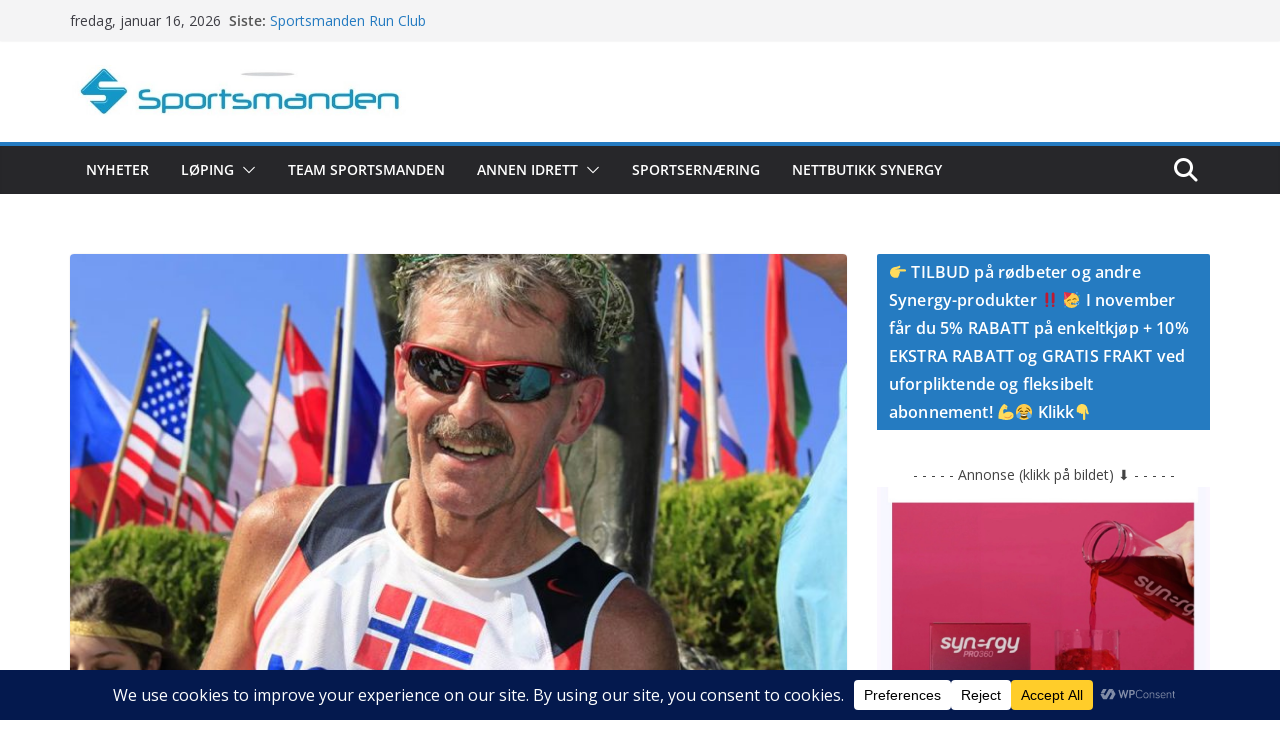

--- FILE ---
content_type: text/html; charset=UTF-8
request_url: https://www.sportsmanden.no/archives/7486
body_size: 39325
content:
<!doctype html>
		<html lang="nb-NO">
		
<head>

			<meta charset="UTF-8"/>
		<meta name="viewport" content="width=device-width, initial-scale=1">
		<link rel="profile" href="https://gmpg.org/xfn/11"/>
		
	<meta name='robots' content='index, follow, max-image-preview:large, max-snippet:-1, max-video-preview:-1' />

	<!-- This site is optimized with the Yoast SEO plugin v26.7 - https://yoast.com/wordpress/plugins/seo/ -->
	<title>Spartathlon - 246 km blodslit fra innsiden  - https://www.sportsmanden.no</title>
	<link rel="canonical" href="https://www.sportsmanden.no/archives/7486" />
	<meta property="og:locale" content="nb_NO" />
	<meta property="og:type" content="article" />
	<meta property="og:title" content="Spartathlon - 246 km blodslit fra innsiden  - https://www.sportsmanden.no" />
	<meta property="og:description" content="Legendariske Spartathlon. 246 km fra Akropolis i Athen til Sparta, et av de mest prestisjefylte og historiske ultraløpene, som svært" />
	<meta property="og:url" content="https://www.sportsmanden.no/archives/7486" />
	<meta property="og:site_name" content="https://www.sportsmanden.no" />
	<meta property="article:publisher" content="https://www.facebook.com/Sportsmanden" />
	<meta property="article:published_time" content="2013-10-07T13:51:15+00:00" />
	<meta property="og:image" content="https://usercontent.one/wp/www.sportsmanden.no/wp-content/uploads/2013/10/Spartathlon-2013_10.jpg?media=1765276254" />
	<meta property="og:image:width" content="960" />
	<meta property="og:image:height" content="640" />
	<meta property="og:image:type" content="image/jpeg" />
	<meta name="author" content="Sportsmanden" />
	<meta name="twitter:label1" content="Skrevet av" />
	<meta name="twitter:data1" content="Sportsmanden" />
	<meta name="twitter:label2" content="Ansl. lesetid" />
	<meta name="twitter:data2" content="8 minutter" />
	<script type="application/ld+json" class="yoast-schema-graph">{"@context":"https://schema.org","@graph":[{"@type":"Article","@id":"https://www.sportsmanden.no/archives/7486#article","isPartOf":{"@id":"https://www.sportsmanden.no/archives/7486"},"author":{"name":"Sportsmanden","@id":"https://www.sportsmanden.no/#/schema/person/635ef9723f29643611fb02201d6ca1f1"},"headline":"Spartathlon &#8211; 246 km blodslit fra innsiden","datePublished":"2013-10-07T13:51:15+00:00","mainEntityOfPage":{"@id":"https://www.sportsmanden.no/archives/7486"},"wordCount":1510,"publisher":{"@id":"https://www.sportsmanden.no/#organization"},"image":{"@id":"https://www.sportsmanden.no/archives/7486#primaryimage"},"thumbnailUrl":"https://www.sportsmanden.no/wp-content/uploads/2013/10/Spartathlon-2013_10.jpg","articleSection":["Internasjonalt","Løping","Ultraløp"],"inLanguage":"nb-NO"},{"@type":"WebPage","@id":"https://www.sportsmanden.no/archives/7486","url":"https://www.sportsmanden.no/archives/7486","name":"Spartathlon - 246 km blodslit fra innsiden - https://www.sportsmanden.no","isPartOf":{"@id":"https://www.sportsmanden.no/#website"},"primaryImageOfPage":{"@id":"https://www.sportsmanden.no/archives/7486#primaryimage"},"image":{"@id":"https://www.sportsmanden.no/archives/7486#primaryimage"},"thumbnailUrl":"https://www.sportsmanden.no/wp-content/uploads/2013/10/Spartathlon-2013_10.jpg","datePublished":"2013-10-07T13:51:15+00:00","breadcrumb":{"@id":"https://www.sportsmanden.no/archives/7486#breadcrumb"},"inLanguage":"nb-NO","potentialAction":[{"@type":"ReadAction","target":["https://www.sportsmanden.no/archives/7486"]}]},{"@type":"ImageObject","inLanguage":"nb-NO","@id":"https://www.sportsmanden.no/archives/7486#primaryimage","url":"https://www.sportsmanden.no/wp-content/uploads/2013/10/Spartathlon-2013_10.jpg","contentUrl":"https://www.sportsmanden.no/wp-content/uploads/2013/10/Spartathlon-2013_10.jpg","width":960,"height":640},{"@type":"BreadcrumbList","@id":"https://www.sportsmanden.no/archives/7486#breadcrumb","itemListElement":[{"@type":"ListItem","position":1,"name":"Hjem","item":"https://www.sportsmanden.no/"},{"@type":"ListItem","position":2,"name":"Blog","item":"https://www.sportsmanden.no/blogroll"},{"@type":"ListItem","position":3,"name":"Spartathlon &#8211; 246 km blodslit fra innsiden"}]},{"@type":"WebSite","@id":"https://www.sportsmanden.no/#website","url":"https://www.sportsmanden.no/","name":"https://www.sportsmanden.no","description":"Løpeglede og kondisjonsidrett","publisher":{"@id":"https://www.sportsmanden.no/#organization"},"potentialAction":[{"@type":"SearchAction","target":{"@type":"EntryPoint","urlTemplate":"https://www.sportsmanden.no/?s={search_term_string}"},"query-input":{"@type":"PropertyValueSpecification","valueRequired":true,"valueName":"search_term_string"}}],"inLanguage":"nb-NO"},{"@type":"Organization","@id":"https://www.sportsmanden.no/#organization","name":"Sportsmanden","url":"https://www.sportsmanden.no/","logo":{"@type":"ImageObject","inLanguage":"nb-NO","@id":"https://www.sportsmanden.no/#/schema/logo/image/","url":"https://www.sportsmanden.no/wp-content/uploads/2022/01/original-logos_2014_Nov_4079-2142571.jpeg","contentUrl":"https://www.sportsmanden.no/wp-content/uploads/2022/01/original-logos_2014_Nov_4079-2142571.jpeg","width":937,"height":581,"caption":"Sportsmanden"},"image":{"@id":"https://www.sportsmanden.no/#/schema/logo/image/"},"sameAs":["https://www.facebook.com/Sportsmanden","https://www.instagram.com/sportsmanden.no/"]},{"@type":"Person","@id":"https://www.sportsmanden.no/#/schema/person/635ef9723f29643611fb02201d6ca1f1","name":"Sportsmanden","image":{"@type":"ImageObject","inLanguage":"nb-NO","@id":"https://www.sportsmanden.no/#/schema/person/image/","url":"https://secure.gravatar.com/avatar/e3b8c3a33699ae0e6215ef301be9bd3575ded3a67f4761fdf2fcf4db8da8a262?s=96&d=mm&r=g","contentUrl":"https://secure.gravatar.com/avatar/e3b8c3a33699ae0e6215ef301be9bd3575ded3a67f4761fdf2fcf4db8da8a262?s=96&d=mm&r=g","caption":"Sportsmanden"},"sameAs":["https://www.sportsmanden.no/"],"url":"https://www.sportsmanden.no/archives/author/sportsmanden"}]}</script>
	<!-- / Yoast SEO plugin. -->


<link rel='dns-prefetch' href='//fonts.googleapis.com' />
<link rel="alternate" type="application/rss+xml" title="https://www.sportsmanden.no &raquo; strøm" href="https://www.sportsmanden.no/feed" />
<link rel="alternate" type="application/rss+xml" title="https://www.sportsmanden.no &raquo; kommentarstrøm" href="https://www.sportsmanden.no/comments/feed" />
<link rel="alternate" title="oEmbed (JSON)" type="application/json+oembed" href="https://www.sportsmanden.no/wp-json/oembed/1.0/embed?url=https%3A%2F%2Fwww.sportsmanden.no%2Farchives%2F7486" />
<link rel="alternate" title="oEmbed (XML)" type="text/xml+oembed" href="https://www.sportsmanden.no/wp-json/oembed/1.0/embed?url=https%3A%2F%2Fwww.sportsmanden.no%2Farchives%2F7486&#038;format=xml" />
<script data-cfasync="false" data-wpfc-render="false">
		(function () {
			window.dataLayer = window.dataLayer || [];function gtag(){dataLayer.push(arguments);}

			// Set the developer ID.
			gtag('set', 'developer_id.dMmRkYz', true);

			// Set default consent state based on plugin settings.
			gtag('consent', 'default', {
				'ad_storage': 'denied',
				'analytics_storage': 'denied',
				'ad_user_data': 'denied',
				'ad_personalization': 'denied',
				'security_storage': 'granted',
				'functionality_storage': 'granted',
				'wait_for_update': 500,
			});
		})();
	</script>		<!-- This site uses the Google Analytics by ExactMetrics plugin v8.11.1 - Using Analytics tracking - https://www.exactmetrics.com/ -->
							<script src="//www.googletagmanager.com/gtag/js?id=G-2TXTH74284"  data-cfasync="false" data-wpfc-render="false" type="text/javascript" async></script>
			<script data-cfasync="false" data-wpfc-render="false" type="text/javascript">
				var em_version = '8.11.1';
				var em_track_user = true;
				var em_no_track_reason = '';
								var ExactMetricsDefaultLocations = {"page_location":"https:\/\/www.sportsmanden.no\/archives\/7486\/"};
								if ( typeof ExactMetricsPrivacyGuardFilter === 'function' ) {
					var ExactMetricsLocations = (typeof ExactMetricsExcludeQuery === 'object') ? ExactMetricsPrivacyGuardFilter( ExactMetricsExcludeQuery ) : ExactMetricsPrivacyGuardFilter( ExactMetricsDefaultLocations );
				} else {
					var ExactMetricsLocations = (typeof ExactMetricsExcludeQuery === 'object') ? ExactMetricsExcludeQuery : ExactMetricsDefaultLocations;
				}

								var disableStrs = [
										'ga-disable-G-2TXTH74284',
									];

				/* Function to detect opted out users */
				function __gtagTrackerIsOptedOut() {
					for (var index = 0; index < disableStrs.length; index++) {
						if (document.cookie.indexOf(disableStrs[index] + '=true') > -1) {
							return true;
						}
					}

					return false;
				}

				/* Disable tracking if the opt-out cookie exists. */
				if (__gtagTrackerIsOptedOut()) {
					for (var index = 0; index < disableStrs.length; index++) {
						window[disableStrs[index]] = true;
					}
				}

				/* Opt-out function */
				function __gtagTrackerOptout() {
					for (var index = 0; index < disableStrs.length; index++) {
						document.cookie = disableStrs[index] + '=true; expires=Thu, 31 Dec 2099 23:59:59 UTC; path=/';
						window[disableStrs[index]] = true;
					}
				}

				if ('undefined' === typeof gaOptout) {
					function gaOptout() {
						__gtagTrackerOptout();
					}
				}
								window.dataLayer = window.dataLayer || [];

				window.ExactMetricsDualTracker = {
					helpers: {},
					trackers: {},
				};
				if (em_track_user) {
					function __gtagDataLayer() {
						dataLayer.push(arguments);
					}

					function __gtagTracker(type, name, parameters) {
						if (!parameters) {
							parameters = {};
						}

						if (parameters.send_to) {
							__gtagDataLayer.apply(null, arguments);
							return;
						}

						if (type === 'event') {
														parameters.send_to = exactmetrics_frontend.v4_id;
							var hookName = name;
							if (typeof parameters['event_category'] !== 'undefined') {
								hookName = parameters['event_category'] + ':' + name;
							}

							if (typeof ExactMetricsDualTracker.trackers[hookName] !== 'undefined') {
								ExactMetricsDualTracker.trackers[hookName](parameters);
							} else {
								__gtagDataLayer('event', name, parameters);
							}
							
						} else {
							__gtagDataLayer.apply(null, arguments);
						}
					}

					__gtagTracker('js', new Date());
					__gtagTracker('set', {
						'developer_id.dNDMyYj': true,
											});
					if ( ExactMetricsLocations.page_location ) {
						__gtagTracker('set', ExactMetricsLocations);
					}
										__gtagTracker('config', 'G-2TXTH74284', {"forceSSL":"true","anonymize_ip":"true"} );
										window.gtag = __gtagTracker;										(function () {
						/* https://developers.google.com/analytics/devguides/collection/analyticsjs/ */
						/* ga and __gaTracker compatibility shim. */
						var noopfn = function () {
							return null;
						};
						var newtracker = function () {
							return new Tracker();
						};
						var Tracker = function () {
							return null;
						};
						var p = Tracker.prototype;
						p.get = noopfn;
						p.set = noopfn;
						p.send = function () {
							var args = Array.prototype.slice.call(arguments);
							args.unshift('send');
							__gaTracker.apply(null, args);
						};
						var __gaTracker = function () {
							var len = arguments.length;
							if (len === 0) {
								return;
							}
							var f = arguments[len - 1];
							if (typeof f !== 'object' || f === null || typeof f.hitCallback !== 'function') {
								if ('send' === arguments[0]) {
									var hitConverted, hitObject = false, action;
									if ('event' === arguments[1]) {
										if ('undefined' !== typeof arguments[3]) {
											hitObject = {
												'eventAction': arguments[3],
												'eventCategory': arguments[2],
												'eventLabel': arguments[4],
												'value': arguments[5] ? arguments[5] : 1,
											}
										}
									}
									if ('pageview' === arguments[1]) {
										if ('undefined' !== typeof arguments[2]) {
											hitObject = {
												'eventAction': 'page_view',
												'page_path': arguments[2],
											}
										}
									}
									if (typeof arguments[2] === 'object') {
										hitObject = arguments[2];
									}
									if (typeof arguments[5] === 'object') {
										Object.assign(hitObject, arguments[5]);
									}
									if ('undefined' !== typeof arguments[1].hitType) {
										hitObject = arguments[1];
										if ('pageview' === hitObject.hitType) {
											hitObject.eventAction = 'page_view';
										}
									}
									if (hitObject) {
										action = 'timing' === arguments[1].hitType ? 'timing_complete' : hitObject.eventAction;
										hitConverted = mapArgs(hitObject);
										__gtagTracker('event', action, hitConverted);
									}
								}
								return;
							}

							function mapArgs(args) {
								var arg, hit = {};
								var gaMap = {
									'eventCategory': 'event_category',
									'eventAction': 'event_action',
									'eventLabel': 'event_label',
									'eventValue': 'event_value',
									'nonInteraction': 'non_interaction',
									'timingCategory': 'event_category',
									'timingVar': 'name',
									'timingValue': 'value',
									'timingLabel': 'event_label',
									'page': 'page_path',
									'location': 'page_location',
									'title': 'page_title',
									'referrer' : 'page_referrer',
								};
								for (arg in args) {
																		if (!(!args.hasOwnProperty(arg) || !gaMap.hasOwnProperty(arg))) {
										hit[gaMap[arg]] = args[arg];
									} else {
										hit[arg] = args[arg];
									}
								}
								return hit;
							}

							try {
								f.hitCallback();
							} catch (ex) {
							}
						};
						__gaTracker.create = newtracker;
						__gaTracker.getByName = newtracker;
						__gaTracker.getAll = function () {
							return [];
						};
						__gaTracker.remove = noopfn;
						__gaTracker.loaded = true;
						window['__gaTracker'] = __gaTracker;
					})();
									} else {
										console.log("");
					(function () {
						function __gtagTracker() {
							return null;
						}

						window['__gtagTracker'] = __gtagTracker;
						window['gtag'] = __gtagTracker;
					})();
									}
			</script>
							<!-- / Google Analytics by ExactMetrics -->
		<!-- www.sportsmanden.no is managing ads with Advanced Ads 2.0.16 – https://wpadvancedads.com/ --><script id="sport-ready">
			window.advanced_ads_ready=function(e,a){a=a||"complete";var d=function(e){return"interactive"===a?"loading"!==e:"complete"===e};d(document.readyState)?e():document.addEventListener("readystatechange",(function(a){d(a.target.readyState)&&e()}),{once:"interactive"===a})},window.advanced_ads_ready_queue=window.advanced_ads_ready_queue||[];		</script>
		<style id='wp-img-auto-sizes-contain-inline-css' type='text/css'>
img:is([sizes=auto i],[sizes^="auto," i]){contain-intrinsic-size:3000px 1500px}
/*# sourceURL=wp-img-auto-sizes-contain-inline-css */
</style>
<link rel='stylesheet' id='dashicons-css' href='https://www.sportsmanden.no/wp-includes/css/dashicons.min.css?ver=6.9' type='text/css' media='all' />
<link rel='stylesheet' id='post-views-counter-frontend-css' href='https://usercontent.one/wp/www.sportsmanden.no/wp-content/plugins/post-views-counter/css/frontend.css?ver=1.7.0&media=1765276254' type='text/css' media='all' />
<style id='wp-emoji-styles-inline-css' type='text/css'>

	img.wp-smiley, img.emoji {
		display: inline !important;
		border: none !important;
		box-shadow: none !important;
		height: 1em !important;
		width: 1em !important;
		margin: 0 0.07em !important;
		vertical-align: -0.1em !important;
		background: none !important;
		padding: 0 !important;
	}
/*# sourceURL=wp-emoji-styles-inline-css */
</style>
<style id='wp-block-library-inline-css' type='text/css'>
:root{--wp-block-synced-color:#7a00df;--wp-block-synced-color--rgb:122,0,223;--wp-bound-block-color:var(--wp-block-synced-color);--wp-editor-canvas-background:#ddd;--wp-admin-theme-color:#007cba;--wp-admin-theme-color--rgb:0,124,186;--wp-admin-theme-color-darker-10:#006ba1;--wp-admin-theme-color-darker-10--rgb:0,107,160.5;--wp-admin-theme-color-darker-20:#005a87;--wp-admin-theme-color-darker-20--rgb:0,90,135;--wp-admin-border-width-focus:2px}@media (min-resolution:192dpi){:root{--wp-admin-border-width-focus:1.5px}}.wp-element-button{cursor:pointer}:root .has-very-light-gray-background-color{background-color:#eee}:root .has-very-dark-gray-background-color{background-color:#313131}:root .has-very-light-gray-color{color:#eee}:root .has-very-dark-gray-color{color:#313131}:root .has-vivid-green-cyan-to-vivid-cyan-blue-gradient-background{background:linear-gradient(135deg,#00d084,#0693e3)}:root .has-purple-crush-gradient-background{background:linear-gradient(135deg,#34e2e4,#4721fb 50%,#ab1dfe)}:root .has-hazy-dawn-gradient-background{background:linear-gradient(135deg,#faaca8,#dad0ec)}:root .has-subdued-olive-gradient-background{background:linear-gradient(135deg,#fafae1,#67a671)}:root .has-atomic-cream-gradient-background{background:linear-gradient(135deg,#fdd79a,#004a59)}:root .has-nightshade-gradient-background{background:linear-gradient(135deg,#330968,#31cdcf)}:root .has-midnight-gradient-background{background:linear-gradient(135deg,#020381,#2874fc)}:root{--wp--preset--font-size--normal:16px;--wp--preset--font-size--huge:42px}.has-regular-font-size{font-size:1em}.has-larger-font-size{font-size:2.625em}.has-normal-font-size{font-size:var(--wp--preset--font-size--normal)}.has-huge-font-size{font-size:var(--wp--preset--font-size--huge)}.has-text-align-center{text-align:center}.has-text-align-left{text-align:left}.has-text-align-right{text-align:right}.has-fit-text{white-space:nowrap!important}#end-resizable-editor-section{display:none}.aligncenter{clear:both}.items-justified-left{justify-content:flex-start}.items-justified-center{justify-content:center}.items-justified-right{justify-content:flex-end}.items-justified-space-between{justify-content:space-between}.screen-reader-text{border:0;clip-path:inset(50%);height:1px;margin:-1px;overflow:hidden;padding:0;position:absolute;width:1px;word-wrap:normal!important}.screen-reader-text:focus{background-color:#ddd;clip-path:none;color:#444;display:block;font-size:1em;height:auto;left:5px;line-height:normal;padding:15px 23px 14px;text-decoration:none;top:5px;width:auto;z-index:100000}html :where(.has-border-color){border-style:solid}html :where([style*=border-top-color]){border-top-style:solid}html :where([style*=border-right-color]){border-right-style:solid}html :where([style*=border-bottom-color]){border-bottom-style:solid}html :where([style*=border-left-color]){border-left-style:solid}html :where([style*=border-width]){border-style:solid}html :where([style*=border-top-width]){border-top-style:solid}html :where([style*=border-right-width]){border-right-style:solid}html :where([style*=border-bottom-width]){border-bottom-style:solid}html :where([style*=border-left-width]){border-left-style:solid}html :where(img[class*=wp-image-]){height:auto;max-width:100%}:where(figure){margin:0 0 1em}html :where(.is-position-sticky){--wp-admin--admin-bar--position-offset:var(--wp-admin--admin-bar--height,0px)}@media screen and (max-width:600px){html :where(.is-position-sticky){--wp-admin--admin-bar--position-offset:0px}}

/*# sourceURL=wp-block-library-inline-css */
</style><style id='wp-block-heading-inline-css' type='text/css'>
h1:where(.wp-block-heading).has-background,h2:where(.wp-block-heading).has-background,h3:where(.wp-block-heading).has-background,h4:where(.wp-block-heading).has-background,h5:where(.wp-block-heading).has-background,h6:where(.wp-block-heading).has-background{padding:1.25em 2.375em}h1.has-text-align-left[style*=writing-mode]:where([style*=vertical-lr]),h1.has-text-align-right[style*=writing-mode]:where([style*=vertical-rl]),h2.has-text-align-left[style*=writing-mode]:where([style*=vertical-lr]),h2.has-text-align-right[style*=writing-mode]:where([style*=vertical-rl]),h3.has-text-align-left[style*=writing-mode]:where([style*=vertical-lr]),h3.has-text-align-right[style*=writing-mode]:where([style*=vertical-rl]),h4.has-text-align-left[style*=writing-mode]:where([style*=vertical-lr]),h4.has-text-align-right[style*=writing-mode]:where([style*=vertical-rl]),h5.has-text-align-left[style*=writing-mode]:where([style*=vertical-lr]),h5.has-text-align-right[style*=writing-mode]:where([style*=vertical-rl]),h6.has-text-align-left[style*=writing-mode]:where([style*=vertical-lr]),h6.has-text-align-right[style*=writing-mode]:where([style*=vertical-rl]){rotate:180deg}
/*# sourceURL=https://www.sportsmanden.no/wp-includes/blocks/heading/style.min.css */
</style>
<style id='wp-block-columns-inline-css' type='text/css'>
.wp-block-columns{box-sizing:border-box;display:flex;flex-wrap:wrap!important}@media (min-width:782px){.wp-block-columns{flex-wrap:nowrap!important}}.wp-block-columns{align-items:normal!important}.wp-block-columns.are-vertically-aligned-top{align-items:flex-start}.wp-block-columns.are-vertically-aligned-center{align-items:center}.wp-block-columns.are-vertically-aligned-bottom{align-items:flex-end}@media (max-width:781px){.wp-block-columns:not(.is-not-stacked-on-mobile)>.wp-block-column{flex-basis:100%!important}}@media (min-width:782px){.wp-block-columns:not(.is-not-stacked-on-mobile)>.wp-block-column{flex-basis:0;flex-grow:1}.wp-block-columns:not(.is-not-stacked-on-mobile)>.wp-block-column[style*=flex-basis]{flex-grow:0}}.wp-block-columns.is-not-stacked-on-mobile{flex-wrap:nowrap!important}.wp-block-columns.is-not-stacked-on-mobile>.wp-block-column{flex-basis:0;flex-grow:1}.wp-block-columns.is-not-stacked-on-mobile>.wp-block-column[style*=flex-basis]{flex-grow:0}:where(.wp-block-columns){margin-bottom:1.75em}:where(.wp-block-columns.has-background){padding:1.25em 2.375em}.wp-block-column{flex-grow:1;min-width:0;overflow-wrap:break-word;word-break:break-word}.wp-block-column.is-vertically-aligned-top{align-self:flex-start}.wp-block-column.is-vertically-aligned-center{align-self:center}.wp-block-column.is-vertically-aligned-bottom{align-self:flex-end}.wp-block-column.is-vertically-aligned-stretch{align-self:stretch}.wp-block-column.is-vertically-aligned-bottom,.wp-block-column.is-vertically-aligned-center,.wp-block-column.is-vertically-aligned-top{width:100%}
/*# sourceURL=https://www.sportsmanden.no/wp-includes/blocks/columns/style.min.css */
</style>
<style id='wp-block-paragraph-inline-css' type='text/css'>
.is-small-text{font-size:.875em}.is-regular-text{font-size:1em}.is-large-text{font-size:2.25em}.is-larger-text{font-size:3em}.has-drop-cap:not(:focus):first-letter{float:left;font-size:8.4em;font-style:normal;font-weight:100;line-height:.68;margin:.05em .1em 0 0;text-transform:uppercase}body.rtl .has-drop-cap:not(:focus):first-letter{float:none;margin-left:.1em}p.has-drop-cap.has-background{overflow:hidden}:root :where(p.has-background){padding:1.25em 2.375em}:where(p.has-text-color:not(.has-link-color)) a{color:inherit}p.has-text-align-left[style*="writing-mode:vertical-lr"],p.has-text-align-right[style*="writing-mode:vertical-rl"]{rotate:180deg}
/*# sourceURL=https://www.sportsmanden.no/wp-includes/blocks/paragraph/style.min.css */
</style>
<style id='global-styles-inline-css' type='text/css'>
:root{--wp--preset--aspect-ratio--square: 1;--wp--preset--aspect-ratio--4-3: 4/3;--wp--preset--aspect-ratio--3-4: 3/4;--wp--preset--aspect-ratio--3-2: 3/2;--wp--preset--aspect-ratio--2-3: 2/3;--wp--preset--aspect-ratio--16-9: 16/9;--wp--preset--aspect-ratio--9-16: 9/16;--wp--preset--color--black: #000000;--wp--preset--color--cyan-bluish-gray: #abb8c3;--wp--preset--color--white: #ffffff;--wp--preset--color--pale-pink: #f78da7;--wp--preset--color--vivid-red: #cf2e2e;--wp--preset--color--luminous-vivid-orange: #ff6900;--wp--preset--color--luminous-vivid-amber: #fcb900;--wp--preset--color--light-green-cyan: #7bdcb5;--wp--preset--color--vivid-green-cyan: #00d084;--wp--preset--color--pale-cyan-blue: #8ed1fc;--wp--preset--color--vivid-cyan-blue: #0693e3;--wp--preset--color--vivid-purple: #9b51e0;--wp--preset--color--cm-color-1: #257BC1;--wp--preset--color--cm-color-2: #2270B0;--wp--preset--color--cm-color-3: #FFFFFF;--wp--preset--color--cm-color-4: #F9FEFD;--wp--preset--color--cm-color-5: #27272A;--wp--preset--color--cm-color-6: #16181A;--wp--preset--color--cm-color-7: #8F8F8F;--wp--preset--color--cm-color-8: #FFFFFF;--wp--preset--color--cm-color-9: #C7C7C7;--wp--preset--gradient--vivid-cyan-blue-to-vivid-purple: linear-gradient(135deg,rgb(6,147,227) 0%,rgb(155,81,224) 100%);--wp--preset--gradient--light-green-cyan-to-vivid-green-cyan: linear-gradient(135deg,rgb(122,220,180) 0%,rgb(0,208,130) 100%);--wp--preset--gradient--luminous-vivid-amber-to-luminous-vivid-orange: linear-gradient(135deg,rgb(252,185,0) 0%,rgb(255,105,0) 100%);--wp--preset--gradient--luminous-vivid-orange-to-vivid-red: linear-gradient(135deg,rgb(255,105,0) 0%,rgb(207,46,46) 100%);--wp--preset--gradient--very-light-gray-to-cyan-bluish-gray: linear-gradient(135deg,rgb(238,238,238) 0%,rgb(169,184,195) 100%);--wp--preset--gradient--cool-to-warm-spectrum: linear-gradient(135deg,rgb(74,234,220) 0%,rgb(151,120,209) 20%,rgb(207,42,186) 40%,rgb(238,44,130) 60%,rgb(251,105,98) 80%,rgb(254,248,76) 100%);--wp--preset--gradient--blush-light-purple: linear-gradient(135deg,rgb(255,206,236) 0%,rgb(152,150,240) 100%);--wp--preset--gradient--blush-bordeaux: linear-gradient(135deg,rgb(254,205,165) 0%,rgb(254,45,45) 50%,rgb(107,0,62) 100%);--wp--preset--gradient--luminous-dusk: linear-gradient(135deg,rgb(255,203,112) 0%,rgb(199,81,192) 50%,rgb(65,88,208) 100%);--wp--preset--gradient--pale-ocean: linear-gradient(135deg,rgb(255,245,203) 0%,rgb(182,227,212) 50%,rgb(51,167,181) 100%);--wp--preset--gradient--electric-grass: linear-gradient(135deg,rgb(202,248,128) 0%,rgb(113,206,126) 100%);--wp--preset--gradient--midnight: linear-gradient(135deg,rgb(2,3,129) 0%,rgb(40,116,252) 100%);--wp--preset--font-size--small: 13px;--wp--preset--font-size--medium: 16px;--wp--preset--font-size--large: 20px;--wp--preset--font-size--x-large: 24px;--wp--preset--font-size--xx-large: 30px;--wp--preset--font-size--huge: 36px;--wp--preset--font-family--dm-sans: DM Sans, sans-serif;--wp--preset--font-family--public-sans: Public Sans, sans-serif;--wp--preset--font-family--roboto: Roboto, sans-serif;--wp--preset--font-family--segoe-ui: Segoe UI, Arial, sans-serif;--wp--preset--font-family--ibm-plex-serif: IBM Plex Serif, sans-serif;--wp--preset--font-family--inter: Inter, sans-serif;--wp--preset--spacing--20: 0.44rem;--wp--preset--spacing--30: 0.67rem;--wp--preset--spacing--40: 1rem;--wp--preset--spacing--50: 1.5rem;--wp--preset--spacing--60: 2.25rem;--wp--preset--spacing--70: 3.38rem;--wp--preset--spacing--80: 5.06rem;--wp--preset--shadow--natural: 6px 6px 9px rgba(0, 0, 0, 0.2);--wp--preset--shadow--deep: 12px 12px 50px rgba(0, 0, 0, 0.4);--wp--preset--shadow--sharp: 6px 6px 0px rgba(0, 0, 0, 0.2);--wp--preset--shadow--outlined: 6px 6px 0px -3px rgb(255, 255, 255), 6px 6px rgb(0, 0, 0);--wp--preset--shadow--crisp: 6px 6px 0px rgb(0, 0, 0);}:root { --wp--style--global--content-size: 760px;--wp--style--global--wide-size: 1160px; }:where(body) { margin: 0; }.wp-site-blocks > .alignleft { float: left; margin-right: 2em; }.wp-site-blocks > .alignright { float: right; margin-left: 2em; }.wp-site-blocks > .aligncenter { justify-content: center; margin-left: auto; margin-right: auto; }:where(.wp-site-blocks) > * { margin-block-start: 24px; margin-block-end: 0; }:where(.wp-site-blocks) > :first-child { margin-block-start: 0; }:where(.wp-site-blocks) > :last-child { margin-block-end: 0; }:root { --wp--style--block-gap: 24px; }:root :where(.is-layout-flow) > :first-child{margin-block-start: 0;}:root :where(.is-layout-flow) > :last-child{margin-block-end: 0;}:root :where(.is-layout-flow) > *{margin-block-start: 24px;margin-block-end: 0;}:root :where(.is-layout-constrained) > :first-child{margin-block-start: 0;}:root :where(.is-layout-constrained) > :last-child{margin-block-end: 0;}:root :where(.is-layout-constrained) > *{margin-block-start: 24px;margin-block-end: 0;}:root :where(.is-layout-flex){gap: 24px;}:root :where(.is-layout-grid){gap: 24px;}.is-layout-flow > .alignleft{float: left;margin-inline-start: 0;margin-inline-end: 2em;}.is-layout-flow > .alignright{float: right;margin-inline-start: 2em;margin-inline-end: 0;}.is-layout-flow > .aligncenter{margin-left: auto !important;margin-right: auto !important;}.is-layout-constrained > .alignleft{float: left;margin-inline-start: 0;margin-inline-end: 2em;}.is-layout-constrained > .alignright{float: right;margin-inline-start: 2em;margin-inline-end: 0;}.is-layout-constrained > .aligncenter{margin-left: auto !important;margin-right: auto !important;}.is-layout-constrained > :where(:not(.alignleft):not(.alignright):not(.alignfull)){max-width: var(--wp--style--global--content-size);margin-left: auto !important;margin-right: auto !important;}.is-layout-constrained > .alignwide{max-width: var(--wp--style--global--wide-size);}body .is-layout-flex{display: flex;}.is-layout-flex{flex-wrap: wrap;align-items: center;}.is-layout-flex > :is(*, div){margin: 0;}body .is-layout-grid{display: grid;}.is-layout-grid > :is(*, div){margin: 0;}body{padding-top: 0px;padding-right: 0px;padding-bottom: 0px;padding-left: 0px;}a:where(:not(.wp-element-button)){text-decoration: underline;}:root :where(.wp-element-button, .wp-block-button__link){background-color: #32373c;border-width: 0;color: #fff;font-family: inherit;font-size: inherit;font-style: inherit;font-weight: inherit;letter-spacing: inherit;line-height: inherit;padding-top: calc(0.667em + 2px);padding-right: calc(1.333em + 2px);padding-bottom: calc(0.667em + 2px);padding-left: calc(1.333em + 2px);text-decoration: none;text-transform: inherit;}.has-black-color{color: var(--wp--preset--color--black) !important;}.has-cyan-bluish-gray-color{color: var(--wp--preset--color--cyan-bluish-gray) !important;}.has-white-color{color: var(--wp--preset--color--white) !important;}.has-pale-pink-color{color: var(--wp--preset--color--pale-pink) !important;}.has-vivid-red-color{color: var(--wp--preset--color--vivid-red) !important;}.has-luminous-vivid-orange-color{color: var(--wp--preset--color--luminous-vivid-orange) !important;}.has-luminous-vivid-amber-color{color: var(--wp--preset--color--luminous-vivid-amber) !important;}.has-light-green-cyan-color{color: var(--wp--preset--color--light-green-cyan) !important;}.has-vivid-green-cyan-color{color: var(--wp--preset--color--vivid-green-cyan) !important;}.has-pale-cyan-blue-color{color: var(--wp--preset--color--pale-cyan-blue) !important;}.has-vivid-cyan-blue-color{color: var(--wp--preset--color--vivid-cyan-blue) !important;}.has-vivid-purple-color{color: var(--wp--preset--color--vivid-purple) !important;}.has-cm-color-1-color{color: var(--wp--preset--color--cm-color-1) !important;}.has-cm-color-2-color{color: var(--wp--preset--color--cm-color-2) !important;}.has-cm-color-3-color{color: var(--wp--preset--color--cm-color-3) !important;}.has-cm-color-4-color{color: var(--wp--preset--color--cm-color-4) !important;}.has-cm-color-5-color{color: var(--wp--preset--color--cm-color-5) !important;}.has-cm-color-6-color{color: var(--wp--preset--color--cm-color-6) !important;}.has-cm-color-7-color{color: var(--wp--preset--color--cm-color-7) !important;}.has-cm-color-8-color{color: var(--wp--preset--color--cm-color-8) !important;}.has-cm-color-9-color{color: var(--wp--preset--color--cm-color-9) !important;}.has-black-background-color{background-color: var(--wp--preset--color--black) !important;}.has-cyan-bluish-gray-background-color{background-color: var(--wp--preset--color--cyan-bluish-gray) !important;}.has-white-background-color{background-color: var(--wp--preset--color--white) !important;}.has-pale-pink-background-color{background-color: var(--wp--preset--color--pale-pink) !important;}.has-vivid-red-background-color{background-color: var(--wp--preset--color--vivid-red) !important;}.has-luminous-vivid-orange-background-color{background-color: var(--wp--preset--color--luminous-vivid-orange) !important;}.has-luminous-vivid-amber-background-color{background-color: var(--wp--preset--color--luminous-vivid-amber) !important;}.has-light-green-cyan-background-color{background-color: var(--wp--preset--color--light-green-cyan) !important;}.has-vivid-green-cyan-background-color{background-color: var(--wp--preset--color--vivid-green-cyan) !important;}.has-pale-cyan-blue-background-color{background-color: var(--wp--preset--color--pale-cyan-blue) !important;}.has-vivid-cyan-blue-background-color{background-color: var(--wp--preset--color--vivid-cyan-blue) !important;}.has-vivid-purple-background-color{background-color: var(--wp--preset--color--vivid-purple) !important;}.has-cm-color-1-background-color{background-color: var(--wp--preset--color--cm-color-1) !important;}.has-cm-color-2-background-color{background-color: var(--wp--preset--color--cm-color-2) !important;}.has-cm-color-3-background-color{background-color: var(--wp--preset--color--cm-color-3) !important;}.has-cm-color-4-background-color{background-color: var(--wp--preset--color--cm-color-4) !important;}.has-cm-color-5-background-color{background-color: var(--wp--preset--color--cm-color-5) !important;}.has-cm-color-6-background-color{background-color: var(--wp--preset--color--cm-color-6) !important;}.has-cm-color-7-background-color{background-color: var(--wp--preset--color--cm-color-7) !important;}.has-cm-color-8-background-color{background-color: var(--wp--preset--color--cm-color-8) !important;}.has-cm-color-9-background-color{background-color: var(--wp--preset--color--cm-color-9) !important;}.has-black-border-color{border-color: var(--wp--preset--color--black) !important;}.has-cyan-bluish-gray-border-color{border-color: var(--wp--preset--color--cyan-bluish-gray) !important;}.has-white-border-color{border-color: var(--wp--preset--color--white) !important;}.has-pale-pink-border-color{border-color: var(--wp--preset--color--pale-pink) !important;}.has-vivid-red-border-color{border-color: var(--wp--preset--color--vivid-red) !important;}.has-luminous-vivid-orange-border-color{border-color: var(--wp--preset--color--luminous-vivid-orange) !important;}.has-luminous-vivid-amber-border-color{border-color: var(--wp--preset--color--luminous-vivid-amber) !important;}.has-light-green-cyan-border-color{border-color: var(--wp--preset--color--light-green-cyan) !important;}.has-vivid-green-cyan-border-color{border-color: var(--wp--preset--color--vivid-green-cyan) !important;}.has-pale-cyan-blue-border-color{border-color: var(--wp--preset--color--pale-cyan-blue) !important;}.has-vivid-cyan-blue-border-color{border-color: var(--wp--preset--color--vivid-cyan-blue) !important;}.has-vivid-purple-border-color{border-color: var(--wp--preset--color--vivid-purple) !important;}.has-cm-color-1-border-color{border-color: var(--wp--preset--color--cm-color-1) !important;}.has-cm-color-2-border-color{border-color: var(--wp--preset--color--cm-color-2) !important;}.has-cm-color-3-border-color{border-color: var(--wp--preset--color--cm-color-3) !important;}.has-cm-color-4-border-color{border-color: var(--wp--preset--color--cm-color-4) !important;}.has-cm-color-5-border-color{border-color: var(--wp--preset--color--cm-color-5) !important;}.has-cm-color-6-border-color{border-color: var(--wp--preset--color--cm-color-6) !important;}.has-cm-color-7-border-color{border-color: var(--wp--preset--color--cm-color-7) !important;}.has-cm-color-8-border-color{border-color: var(--wp--preset--color--cm-color-8) !important;}.has-cm-color-9-border-color{border-color: var(--wp--preset--color--cm-color-9) !important;}.has-vivid-cyan-blue-to-vivid-purple-gradient-background{background: var(--wp--preset--gradient--vivid-cyan-blue-to-vivid-purple) !important;}.has-light-green-cyan-to-vivid-green-cyan-gradient-background{background: var(--wp--preset--gradient--light-green-cyan-to-vivid-green-cyan) !important;}.has-luminous-vivid-amber-to-luminous-vivid-orange-gradient-background{background: var(--wp--preset--gradient--luminous-vivid-amber-to-luminous-vivid-orange) !important;}.has-luminous-vivid-orange-to-vivid-red-gradient-background{background: var(--wp--preset--gradient--luminous-vivid-orange-to-vivid-red) !important;}.has-very-light-gray-to-cyan-bluish-gray-gradient-background{background: var(--wp--preset--gradient--very-light-gray-to-cyan-bluish-gray) !important;}.has-cool-to-warm-spectrum-gradient-background{background: var(--wp--preset--gradient--cool-to-warm-spectrum) !important;}.has-blush-light-purple-gradient-background{background: var(--wp--preset--gradient--blush-light-purple) !important;}.has-blush-bordeaux-gradient-background{background: var(--wp--preset--gradient--blush-bordeaux) !important;}.has-luminous-dusk-gradient-background{background: var(--wp--preset--gradient--luminous-dusk) !important;}.has-pale-ocean-gradient-background{background: var(--wp--preset--gradient--pale-ocean) !important;}.has-electric-grass-gradient-background{background: var(--wp--preset--gradient--electric-grass) !important;}.has-midnight-gradient-background{background: var(--wp--preset--gradient--midnight) !important;}.has-small-font-size{font-size: var(--wp--preset--font-size--small) !important;}.has-medium-font-size{font-size: var(--wp--preset--font-size--medium) !important;}.has-large-font-size{font-size: var(--wp--preset--font-size--large) !important;}.has-x-large-font-size{font-size: var(--wp--preset--font-size--x-large) !important;}.has-xx-large-font-size{font-size: var(--wp--preset--font-size--xx-large) !important;}.has-huge-font-size{font-size: var(--wp--preset--font-size--huge) !important;}.has-dm-sans-font-family{font-family: var(--wp--preset--font-family--dm-sans) !important;}.has-public-sans-font-family{font-family: var(--wp--preset--font-family--public-sans) !important;}.has-roboto-font-family{font-family: var(--wp--preset--font-family--roboto) !important;}.has-segoe-ui-font-family{font-family: var(--wp--preset--font-family--segoe-ui) !important;}.has-ibm-plex-serif-font-family{font-family: var(--wp--preset--font-family--ibm-plex-serif) !important;}.has-inter-font-family{font-family: var(--wp--preset--font-family--inter) !important;}
/*# sourceURL=global-styles-inline-css */
</style>
<style id='core-block-supports-inline-css' type='text/css'>
.wp-container-core-columns-is-layout-28f84493{flex-wrap:nowrap;}
/*# sourceURL=core-block-supports-inline-css */
</style>

<link rel='stylesheet' id='wpsm_counter-font-awesome-front-css' href='https://usercontent.one/wp/www.sportsmanden.no/wp-content/plugins/counter-number-showcase/assets/css/font-awesome/css/font-awesome.min.css?ver=6.9&media=1765276254' type='text/css' media='all' />
<link rel='stylesheet' id='wpsm_counter_bootstrap-front-css' href='https://usercontent.one/wp/www.sportsmanden.no/wp-content/plugins/counter-number-showcase/assets/css/bootstrap-front.css?ver=6.9&media=1765276254' type='text/css' media='all' />
<link rel='stylesheet' id='wpsm_counter_column-css' href='https://usercontent.one/wp/www.sportsmanden.no/wp-content/plugins/counter-number-showcase/assets/css/counter-column.css?ver=6.9&media=1765276254' type='text/css' media='all' />
<link rel='stylesheet' id='colormag_style-css' href='https://usercontent.one/wp/www.sportsmanden.no/wp-content/themes/colormag/style.css?media=1765276254?ver=1768524180' type='text/css' media='all' />
<style id='colormag_style-inline-css' type='text/css'>
body{color:#444444;}.cm-posts .post{box-shadow:0px 0px 2px 0px #E4E4E7;}body,
			button,
			input,
			select,
			textarea,
			blockquote p,
			.entry-meta,
			.cm-entry-button,
			dl,
			.previous a,
			.next a,
			.nav-previous a,
			.nav-next a,
			#respond h3#reply-title #cancel-comment-reply-link,
			#respond form input[type="text"],
			#respond form textarea,
			.cm-secondary .widget,
			.cm-error-404 .widget,
			.cm-entry-summary p{font-family:Open Sans;}h1 ,h2, h3, h4, h5, h6{font-family:Open Sans;font-style:inherit;}@media screen and (min-width: 992px) {.cm-primary{width:70%;}}.colormag-button,
			input[type="reset"],
			input[type="button"],
			input[type="submit"],
			button,
			.cm-entry-button span,
			.wp-block-button .wp-block-button__link{color:#ffffff;}.cm-content{background-color:#ffffff;background-size:contain;}.cm-header .cm-menu-toggle svg,
			.cm-header .cm-menu-toggle svg{fill:#fff;}.cm-footer-bar-area .cm-footer-bar__2 a{color:#207daf;}body{color:#444444;}.cm-posts .post{box-shadow:0px 0px 2px 0px #E4E4E7;}body,
			button,
			input,
			select,
			textarea,
			blockquote p,
			.entry-meta,
			.cm-entry-button,
			dl,
			.previous a,
			.next a,
			.nav-previous a,
			.nav-next a,
			#respond h3#reply-title #cancel-comment-reply-link,
			#respond form input[type="text"],
			#respond form textarea,
			.cm-secondary .widget,
			.cm-error-404 .widget,
			.cm-entry-summary p{font-family:Open Sans;}h1 ,h2, h3, h4, h5, h6{font-family:Open Sans;font-style:inherit;}@media screen and (min-width: 992px) {.cm-primary{width:70%;}}.colormag-button,
			input[type="reset"],
			input[type="button"],
			input[type="submit"],
			button,
			.cm-entry-button span,
			.wp-block-button .wp-block-button__link{color:#ffffff;}.cm-content{background-color:#ffffff;background-size:contain;}.cm-header .cm-menu-toggle svg,
			.cm-header .cm-menu-toggle svg{fill:#fff;}.cm-footer-bar-area .cm-footer-bar__2 a{color:#207daf;}.cm-header-builder .cm-header-buttons .cm-header-button .cm-button{background-color:#207daf;}.cm-header-builder .cm-header-top-row{background-color:#f4f4f5;}.cm-header-builder .cm-primary-nav .sub-menu, .cm-header-builder .cm-primary-nav .children{background-color:#232323;background-size:contain;}.cm-header-builder nav.cm-secondary-nav ul.sub-menu, .cm-header-builder .cm-secondary-nav .children{background-color:#232323;background-size:contain;}.cm-footer-builder .cm-footer-bottom-row{border-color:#3F3F46;}:root{--top-grid-columns: 4;
			--main-grid-columns: 4;
			--bottom-grid-columns: 2;
			}.cm-footer-builder .cm-footer-bottom-row .cm-footer-col{flex-direction: column;}.cm-footer-builder .cm-footer-main-row .cm-footer-col{flex-direction: column;}.cm-footer-builder .cm-footer-top-row .cm-footer-col{flex-direction: column;} :root{--cm-color-1: #257BC1;--cm-color-2: #2270B0;--cm-color-3: #FFFFFF;--cm-color-4: #F9FEFD;--cm-color-5: #27272A;--cm-color-6: #16181A;--cm-color-7: #8F8F8F;--cm-color-8: #FFFFFF;--cm-color-9: #C7C7C7;}:root {--wp--preset--color--cm-color-1:#257BC1;--wp--preset--color--cm-color-2:#2270B0;--wp--preset--color--cm-color-3:#FFFFFF;--wp--preset--color--cm-color-4:#F9FEFD;--wp--preset--color--cm-color-5:#27272A;--wp--preset--color--cm-color-6:#16181A;--wp--preset--color--cm-color-7:#8F8F8F;--wp--preset--color--cm-color-8:#FFFFFF;--wp--preset--color--cm-color-9:#C7C7C7;}:root {--e-global-color-cmcolor1: #257BC1;--e-global-color-cmcolor2: #2270B0;--e-global-color-cmcolor3: #FFFFFF;--e-global-color-cmcolor4: #F9FEFD;--e-global-color-cmcolor5: #27272A;--e-global-color-cmcolor6: #16181A;--e-global-color-cmcolor7: #8F8F8F;--e-global-color-cmcolor8: #FFFFFF;--e-global-color-cmcolor9: #C7C7C7;}
/*# sourceURL=colormag_style-inline-css */
</style>
<link rel='stylesheet' id='font-awesome-all-css' href='https://usercontent.one/wp/www.sportsmanden.no/wp-content/themes/colormag/inc/customizer/customind/assets/fontawesome/v6/css/all.min.css?ver=6.2.4&media=1765276254' type='text/css' media='all' />
<link rel='stylesheet' id='colormag_google_fonts-css' href='https://fonts.googleapis.com/css?family=Open+Sans%3A0&#038;ver=4.1.2' type='text/css' media='all' />
<link rel='stylesheet' id='colormag-featured-image-popup-css-css' href='https://usercontent.one/wp/www.sportsmanden.no/wp-content/themes/colormag/assets/js/magnific-popup/magnific-popup.min.css?ver=4.1.2&media=1765276254' type='text/css' media='all' />
<link rel='stylesheet' id='font-awesome-4-css' href='https://usercontent.one/wp/www.sportsmanden.no/wp-content/themes/colormag/assets/library/font-awesome/css/v4-shims.min.css?ver=4.7.0&media=1765276254' type='text/css' media='all' />
<link rel='stylesheet' id='colormag-font-awesome-6-css' href='https://usercontent.one/wp/www.sportsmanden.no/wp-content/themes/colormag/inc/customizer/customind/assets/fontawesome/v6/css/all.min.css?ver=6.2.4&media=1765276254' type='text/css' media='all' />
<link rel='stylesheet' id='heateor_sss_frontend_css-css' href='https://usercontent.one/wp/www.sportsmanden.no/wp-content/plugins/sassy-social-share/public/css/sassy-social-share-public.css?ver=3.3.79&media=1765276254' type='text/css' media='all' />
<style id='heateor_sss_frontend_css-inline-css' type='text/css'>
.heateor_sss_button_instagram span.heateor_sss_svg,a.heateor_sss_instagram span.heateor_sss_svg{background:radial-gradient(circle at 30% 107%,#fdf497 0,#fdf497 5%,#fd5949 45%,#d6249f 60%,#285aeb 90%)}.heateor_sss_horizontal_sharing .heateor_sss_svg,.heateor_sss_standard_follow_icons_container .heateor_sss_svg{color:#fff;border-width:0px;border-style:solid;border-color:transparent}.heateor_sss_horizontal_sharing .heateorSssTCBackground{color:#666}.heateor_sss_horizontal_sharing span.heateor_sss_svg:hover,.heateor_sss_standard_follow_icons_container span.heateor_sss_svg:hover{border-color:transparent;}.heateor_sss_vertical_sharing span.heateor_sss_svg,.heateor_sss_floating_follow_icons_container span.heateor_sss_svg{color:#fff;border-width:0px;border-style:solid;border-color:transparent;}.heateor_sss_vertical_sharing .heateorSssTCBackground{color:#666;}.heateor_sss_vertical_sharing span.heateor_sss_svg:hover,.heateor_sss_floating_follow_icons_container span.heateor_sss_svg:hover{border-color:transparent;}
/*# sourceURL=heateor_sss_frontend_css-inline-css */
</style>
<script type="text/javascript" src="https://usercontent.one/wp/www.sportsmanden.no/wp-content/plugins/google-analytics-dashboard-for-wp/assets/js/frontend-gtag.min.js?ver=8.11.1&media=1765276254" id="exactmetrics-frontend-script-js" async="async" data-wp-strategy="async"></script>
<script data-cfasync="false" data-wpfc-render="false" type="text/javascript" id='exactmetrics-frontend-script-js-extra'>/* <![CDATA[ */
var exactmetrics_frontend = {"js_events_tracking":"true","download_extensions":"zip,mp3,mpeg,pdf,docx,pptx,xlsx,rar","inbound_paths":"[{\"path\":\"\\\/go\\\/\",\"label\":\"affiliate\"},{\"path\":\"\\\/recommend\\\/\",\"label\":\"affiliate\"}]","home_url":"https:\/\/www.sportsmanden.no","hash_tracking":"false","v4_id":"G-2TXTH74284"};/* ]]> */
</script>
<script type="text/javascript" src="https://www.sportsmanden.no/wp-includes/js/jquery/jquery.min.js?ver=3.7.1" id="jquery-core-js"></script>
<script type="text/javascript" src="https://www.sportsmanden.no/wp-includes/js/jquery/jquery-migrate.min.js?ver=3.4.1" id="jquery-migrate-js"></script>
<link rel="https://api.w.org/" href="https://www.sportsmanden.no/wp-json/" /><link rel="alternate" title="JSON" type="application/json" href="https://www.sportsmanden.no/wp-json/wp/v2/posts/7486" /><link rel="EditURI" type="application/rsd+xml" title="RSD" href="https://www.sportsmanden.no/xmlrpc.php?rsd" />
<meta name="generator" content="WordPress 6.9" />
<link rel='shortlink' href='https://www.sportsmanden.no/?p=7486' />
<style>[class*=" icon-oc-"],[class^=icon-oc-]{speak:none;font-style:normal;font-weight:400;font-variant:normal;text-transform:none;line-height:1;-webkit-font-smoothing:antialiased;-moz-osx-font-smoothing:grayscale}.icon-oc-one-com-white-32px-fill:before{content:"901"}.icon-oc-one-com:before{content:"900"}#one-com-icon,.toplevel_page_onecom-wp .wp-menu-image{speak:none;display:flex;align-items:center;justify-content:center;text-transform:none;line-height:1;-webkit-font-smoothing:antialiased;-moz-osx-font-smoothing:grayscale}.onecom-wp-admin-bar-item>a,.toplevel_page_onecom-wp>.wp-menu-name{font-size:16px;font-weight:400;line-height:1}.toplevel_page_onecom-wp>.wp-menu-name img{width:69px;height:9px;}.wp-submenu-wrap.wp-submenu>.wp-submenu-head>img{width:88px;height:auto}.onecom-wp-admin-bar-item>a img{height:7px!important}.onecom-wp-admin-bar-item>a img,.toplevel_page_onecom-wp>.wp-menu-name img{opacity:.8}.onecom-wp-admin-bar-item.hover>a img,.toplevel_page_onecom-wp.wp-has-current-submenu>.wp-menu-name img,li.opensub>a.toplevel_page_onecom-wp>.wp-menu-name img{opacity:1}#one-com-icon:before,.onecom-wp-admin-bar-item>a:before,.toplevel_page_onecom-wp>.wp-menu-image:before{content:'';position:static!important;background-color:rgba(240,245,250,.4);border-radius:102px;width:18px;height:18px;padding:0!important}.onecom-wp-admin-bar-item>a:before{width:14px;height:14px}.onecom-wp-admin-bar-item.hover>a:before,.toplevel_page_onecom-wp.opensub>a>.wp-menu-image:before,.toplevel_page_onecom-wp.wp-has-current-submenu>.wp-menu-image:before{background-color:#76b82a}.onecom-wp-admin-bar-item>a{display:inline-flex!important;align-items:center;justify-content:center}#one-com-logo-wrapper{font-size:4em}#one-com-icon{vertical-align:middle}.imagify-welcome{display:none !important;}</style><style class='wp-fonts-local' type='text/css'>
@font-face{font-family:"DM Sans";font-style:normal;font-weight:100 900;font-display:fallback;src:url('https://fonts.gstatic.com/s/dmsans/v15/rP2Hp2ywxg089UriCZOIHTWEBlw.woff2') format('woff2');}
@font-face{font-family:"Public Sans";font-style:normal;font-weight:100 900;font-display:fallback;src:url('https://fonts.gstatic.com/s/publicsans/v15/ijwOs5juQtsyLLR5jN4cxBEoRDf44uE.woff2') format('woff2');}
@font-face{font-family:Roboto;font-style:normal;font-weight:100 900;font-display:fallback;src:url('https://fonts.gstatic.com/s/roboto/v30/KFOjCnqEu92Fr1Mu51TjASc6CsE.woff2') format('woff2');}
@font-face{font-family:"IBM Plex Serif";font-style:normal;font-weight:400;font-display:fallback;src:url('https://usercontent.one/wp/www.sportsmanden.no/wp-content/themes/colormag/assets/fonts/IBMPlexSerif-Regular.woff2?media=1765276254') format('woff2');}
@font-face{font-family:"IBM Plex Serif";font-style:normal;font-weight:700;font-display:fallback;src:url('https://usercontent.one/wp/www.sportsmanden.no/wp-content/themes/colormag/assets/fonts/IBMPlexSerif-Bold.woff2?media=1765276254') format('woff2');}
@font-face{font-family:"IBM Plex Serif";font-style:normal;font-weight:600;font-display:fallback;src:url('https://usercontent.one/wp/www.sportsmanden.no/wp-content/themes/colormag/assets/fonts/IBMPlexSerif-SemiBold.woff2?media=1765276254') format('woff2');}
@font-face{font-family:Inter;font-style:normal;font-weight:400;font-display:fallback;src:url('https://usercontent.one/wp/www.sportsmanden.no/wp-content/themes/colormag/assets/fonts/Inter-Regular.woff2?media=1765276254') format('woff2');}
</style>
<link rel="icon" href="https://usercontent.one/wp/www.sportsmanden.no/wp-content/uploads/2016/03/cropped-IMG_658292862837220-100x100.jpeg?media=1765276254" sizes="32x32" />
<link rel="icon" href="https://usercontent.one/wp/www.sportsmanden.no/wp-content/uploads/2016/03/cropped-IMG_658292862837220-310x310.jpeg?media=1765276254" sizes="192x192" />
<link rel="apple-touch-icon" href="https://usercontent.one/wp/www.sportsmanden.no/wp-content/uploads/2016/03/cropped-IMG_658292862837220-310x310.jpeg?media=1765276254" />
<meta name="msapplication-TileImage" content="https://usercontent.one/wp/www.sportsmanden.no/wp-content/uploads/2016/03/cropped-IMG_658292862837220-310x310.jpeg?media=1765276254" />

</head>

<body data-rsssl=1 class="wp-singular post-template-default single single-post postid-7486 single-format-standard wp-custom-logo wp-embed-responsive wp-theme-colormag cm-header-layout-1 adv-style-1 cm-normal-container cm-right-sidebar right-sidebar wide cm-started-content aa-prefix-sport-">




		<div id="page" class="hfeed site">
				<a class="skip-link screen-reader-text" href="#main">Hopp til innholdet</a>
		

			<header id="cm-masthead" class="cm-header cm-layout-1 cm-layout-1-style-1 cm-full-width">
		
		
				<div class="cm-top-bar">
					<div class="cm-container">
						<div class="cm-row">
							<div class="cm-top-bar__1">
				
		<div class="date-in-header">
			fredag, januar 16, 2026		</div>

		
		<div class="breaking-news">
			<strong class="breaking-news-latest">Siste:</strong>

			<ul class="newsticker">
									<li>
						<a href="https://www.sportsmanden.no/archives/79890" title="Løpsreise til Berlin Marathon! Begrenset antall &#8211; påmeldingsfrist 28.januar">
							Løpsreise til Berlin Marathon! Begrenset antall &#8211; påmeldingsfrist 28.januar						</a>
					</li>
									<li>
						<a href="https://www.sportsmanden.no/archives/80354" title="Avslutt året med Romjulschallenge &#8211; velg mellom Romjulsultra Solo, Etapper eller Team">
							Avslutt året med Romjulschallenge &#8211; velg mellom Romjulsultra Solo, Etapper eller Team						</a>
					</li>
									<li>
						<a href="https://www.sportsmanden.no/archives/80245" title="Flotte forhold da Maratonkarusellen ble avsluttet med Adventsmaraton og løyperekord">
							Flotte forhold da Maratonkarusellen ble avsluttet med Adventsmaraton og løyperekord						</a>
					</li>
									<li>
						<a href="https://www.sportsmanden.no/archives/80237" title="Oppsummering og resultater fra Løpskarusellen 2025">
							Oppsummering og resultater fra Løpskarusellen 2025						</a>
					</li>
									<li>
						<a href="https://www.sportsmanden.no/archives/80202" title="Sportsmanden Run Club">
							Sportsmanden Run Club						</a>
					</li>
							</ul>
		</div>

									</div>

							<div class="cm-top-bar__2">
											</div>
						</div>
					</div>
				</div>

				
				<div class="cm-main-header">
		
		
	<div id="cm-header-1" class="cm-header-1">
		<div class="cm-container">
			<div class="cm-row">

				<div class="cm-header-col-1">
										<div id="cm-site-branding" class="cm-site-branding">
		<a href="https://www.sportsmanden.no/" class="custom-logo-link" rel="home"><img width="660" height="103" src="https://usercontent.one/wp/www.sportsmanden.no/wp-content/uploads/2023/09/cropped-Lysbilde6.jpeg?media=1765276254" class="custom-logo" alt="https://www.sportsmanden.no" decoding="async" fetchpriority="high" srcset="https://usercontent.one/wp/www.sportsmanden.no/wp-content/uploads/2023/09/cropped-Lysbilde6.jpeg?media=1765276254 660w, https://usercontent.one/wp/www.sportsmanden.no/wp-content/uploads/2023/09/cropped-Lysbilde6-600x94.jpeg?media=1765276254 600w" sizes="(max-width: 660px) 100vw, 660px" /></a>					</div><!-- #cm-site-branding -->
	
				</div><!-- .cm-header-col-1 -->

				<div class="cm-header-col-2">
								</div><!-- .cm-header-col-2 -->

		</div>
	</div>
</div>
		
<div id="cm-header-2" class="cm-header-2">
	<nav id="cm-primary-nav" class="cm-primary-nav">
		<div class="cm-container">
			<div class="cm-row">
				
											<div class="cm-header-actions">
													<div class="cm-top-search">
						<i class="fa fa-search search-top"></i>
						<div class="search-form-top">
									
<form action="https://www.sportsmanden.no/" class="search-form searchform clearfix" method="get" role="search">

	<div class="search-wrap">
		<input type="search"
				class="s field"
				name="s"
				value=""
				placeholder="Søk"
		/>

		<button class="search-icon" type="submit"></button>
	</div>

</form><!-- .searchform -->
						</div>
					</div>
									</div>
				
					<p class="cm-menu-toggle" aria-expanded="false">
						<svg class="cm-icon cm-icon--bars" xmlns="http://www.w3.org/2000/svg" viewBox="0 0 24 24"><path d="M21 19H3a1 1 0 0 1 0-2h18a1 1 0 0 1 0 2Zm0-6H3a1 1 0 0 1 0-2h18a1 1 0 0 1 0 2Zm0-6H3a1 1 0 0 1 0-2h18a1 1 0 0 1 0 2Z"></path></svg>						<svg class="cm-icon cm-icon--x-mark" xmlns="http://www.w3.org/2000/svg" viewBox="0 0 24 24"><path d="m13.4 12 8.3-8.3c.4-.4.4-1 0-1.4s-1-.4-1.4 0L12 10.6 3.7 2.3c-.4-.4-1-.4-1.4 0s-.4 1 0 1.4l8.3 8.3-8.3 8.3c-.4.4-.4 1 0 1.4.2.2.4.3.7.3s.5-.1.7-.3l8.3-8.3 8.3 8.3c.2.2.5.3.7.3s.5-.1.7-.3c.4-.4.4-1 0-1.4L13.4 12z"></path></svg>					</p>
					<div class="cm-menu-primary-container"><ul id="menu-ny-meny" class="menu"><li id="menu-item-79077" class="menu-item menu-item-type-post_type menu-item-object-page current_page_parent menu-item-79077"><a href="https://www.sportsmanden.no/blogroll">Nyheter</a></li>
<li id="menu-item-79065" class="menu-item menu-item-type-taxonomy menu-item-object-category current-post-ancestor current-menu-parent current-post-parent menu-item-has-children menu-item-79065"><a href="https://www.sportsmanden.no/archives/category/loping">Løping</a><span role="button" tabindex="0" class="cm-submenu-toggle" onkeypress=""><svg class="cm-icon" xmlns="http://www.w3.org/2000/svg" xml:space="preserve" viewBox="0 0 24 24"><path d="M12 17.5c-.3 0-.5-.1-.7-.3l-9-9c-.4-.4-.4-1 0-1.4s1-.4 1.4 0l8.3 8.3 8.3-8.3c.4-.4 1-.4 1.4 0s.4 1 0 1.4l-9 9c-.2.2-.4.3-.7.3z"/></svg></span>
<ul class="sub-menu">
	<li id="menu-item-79066" class="menu-item menu-item-type-taxonomy menu-item-object-category menu-item-79066"><a href="https://www.sportsmanden.no/archives/category/loping/maraton">Maraton</a></li>
	<li id="menu-item-79067" class="menu-item menu-item-type-taxonomy menu-item-object-category menu-item-79067"><a href="https://www.sportsmanden.no/archives/category/loping/halvmaraton">Halvmaraton</a></li>
	<li id="menu-item-79068" class="menu-item menu-item-type-taxonomy menu-item-object-category current-post-ancestor current-menu-parent current-post-parent menu-item-79068"><a href="https://www.sportsmanden.no/archives/category/loping/ultralop">Ultraløp</a></li>
	<li id="menu-item-79069" class="menu-item menu-item-type-taxonomy menu-item-object-category current-post-ancestor current-menu-parent current-post-parent menu-item-79069"><a href="https://www.sportsmanden.no/archives/category/internasjonalt">Internasjonalt</a></li>
	<li id="menu-item-79070" class="menu-item menu-item-type-taxonomy menu-item-object-category menu-item-79070"><a href="https://www.sportsmanden.no/archives/category/stor-oslo">Stor-Oslo</a></li>
	<li id="menu-item-79072" class="menu-item menu-item-type-taxonomy menu-item-object-category menu-item-79072"><a href="https://www.sportsmanden.no/archives/category/follo/oppegard">Oppegård</a></li>
	<li id="menu-item-79073" class="menu-item menu-item-type-taxonomy menu-item-object-category menu-item-79073"><a href="https://www.sportsmanden.no/archives/category/follo/follotrimmen">Follotrimmen</a></li>
</ul>
</li>
<li id="menu-item-79075" class="menu-item menu-item-type-taxonomy menu-item-object-category menu-item-79075"><a href="https://www.sportsmanden.no/archives/category/sportsmanden/team-sportsmanden">Team Sportsmanden</a></li>
<li id="menu-item-79078" class="menu-item menu-item-type-taxonomy menu-item-object-category menu-item-has-children menu-item-79078"><a href="https://www.sportsmanden.no/archives/category/annen-idrett">Annen idrett</a><span role="button" tabindex="0" class="cm-submenu-toggle" onkeypress=""><svg class="cm-icon" xmlns="http://www.w3.org/2000/svg" xml:space="preserve" viewBox="0 0 24 24"><path d="M12 17.5c-.3 0-.5-.1-.7-.3l-9-9c-.4-.4-.4-1 0-1.4s1-.4 1.4 0l8.3 8.3 8.3-8.3c.4-.4 1-.4 1.4 0s.4 1 0 1.4l-9 9c-.2.2-.4.3-.7.3z"/></svg></span>
<ul class="sub-menu">
	<li id="menu-item-79071" class="menu-item menu-item-type-taxonomy menu-item-object-category menu-item-79071"><a href="https://www.sportsmanden.no/archives/category/ski/langrenn">Langrenn</a></li>
	<li id="menu-item-79079" class="menu-item menu-item-type-taxonomy menu-item-object-category menu-item-79079"><a href="https://www.sportsmanden.no/archives/category/ski">Ski</a></li>
	<li id="menu-item-79080" class="menu-item menu-item-type-taxonomy menu-item-object-category menu-item-79080"><a href="https://www.sportsmanden.no/archives/category/ski/skiskyting">Skiskyting</a></li>
	<li id="menu-item-79081" class="menu-item menu-item-type-taxonomy menu-item-object-category menu-item-79081"><a href="https://www.sportsmanden.no/archives/category/sykling">Sykling</a></li>
	<li id="menu-item-79082" class="menu-item menu-item-type-taxonomy menu-item-object-category menu-item-79082"><a href="https://www.sportsmanden.no/archives/category/triatlon-duatlon">Triatlon</a></li>
	<li id="menu-item-79083" class="menu-item menu-item-type-taxonomy menu-item-object-category menu-item-79083"><a href="https://www.sportsmanden.no/archives/category/annen-idrett/skoyter">Skøyter</a></li>
	<li id="menu-item-79084" class="menu-item menu-item-type-taxonomy menu-item-object-category menu-item-79084"><a href="https://www.sportsmanden.no/archives/category/annen-idrett/svomming">Svømming</a></li>
</ul>
</li>
<li id="menu-item-79076" class="menu-item menu-item-type-taxonomy menu-item-object-category menu-item-79076"><a href="https://www.sportsmanden.no/archives/category/helse-og-trening/synergy">Sportsernæring</a></li>
<li id="menu-item-79085" class="menu-item menu-item-type-custom menu-item-object-custom menu-item-79085"><a href="https://sportsmanden.synergyworldwide.com/NO/nn-NO">Nettbutikk Synergy</a></li>
</ul></div>
			</div>
		</div>
	</nav>
</div>
			
				</div> <!-- /.cm-main-header -->
		
				</header><!-- #cm-masthead -->
		
		

	<div id="cm-content" class="cm-content">
		
		<div class="cm-container">
		
<div class="cm-row">
	
	<div id="cm-primary" class="cm-primary">
		<div class="cm-posts clearfix">

			
<article sdfdfds id="post-7486" class="post-7486 post type-post status-publish format-standard has-post-thumbnail hentry category-internasjonalt category-loping category-ultralop">
	
				<div class="cm-featured-image">
									<a href="https://usercontent.one/wp/www.sportsmanden.no/wp-content/uploads/2013/10/Spartathlon-2013_10.jpg?media=1765276254" class="image-popup"><img width="800" height="445" src="https://usercontent.one/wp/www.sportsmanden.no/wp-content/uploads/2013/10/Spartathlon-2013_10-800x445.jpg?media=1765276254" class="attachment-colormag-featured-image size-colormag-featured-image wp-post-image" alt="" decoding="async" /></a>
								</div>

			
	<div class="cm-post-content">
		<div class="cm-entry-header-meta"><div class="cm-post-categories"><a href="https://www.sportsmanden.no/archives/category/internasjonalt" rel="category tag">Internasjonalt</a><a href="https://www.sportsmanden.no/archives/category/loping" rel="category tag">Løping</a><a href="https://www.sportsmanden.no/archives/category/loping/ultralop" rel="category tag">Ultraløp</a></div></div>	<header class="cm-entry-header">
				<h1 class="cm-entry-title">
			Spartathlon &#8211; 246 km blodslit fra innsiden		</h1>
			</header>
<div class="cm-below-entry-meta cm-separator-default"><span class="cm-post-date"><a href="https://www.sportsmanden.no/archives/7486" title="14:51" rel="bookmark"><svg class="cm-icon cm-icon--calendar-fill" xmlns="http://www.w3.org/2000/svg" viewBox="0 0 24 24"><path d="M21.1 6.6v1.6c0 .6-.4 1-1 1H3.9c-.6 0-1-.4-1-1V6.6c0-1.5 1.3-2.8 2.8-2.8h1.7V3c0-.6.4-1 1-1s1 .4 1 1v.8h5.2V3c0-.6.4-1 1-1s1 .4 1 1v.8h1.7c1.5 0 2.8 1.3 2.8 2.8zm-1 4.6H3.9c-.6 0-1 .4-1 1v7c0 1.5 1.3 2.8 2.8 2.8h12.6c1.5 0 2.8-1.3 2.8-2.8v-7c0-.6-.4-1-1-1z"></path></svg> <time class="entry-date published updated" datetime="2013-10-07T14:51:15+01:00">07/10/2013</time></a></span>
		<span class="cm-author cm-vcard">
			<svg class="cm-icon cm-icon--user" xmlns="http://www.w3.org/2000/svg" viewBox="0 0 24 24"><path d="M7 7c0-2.8 2.2-5 5-5s5 2.2 5 5-2.2 5-5 5-5-2.2-5-5zm9 7H8c-2.8 0-5 2.2-5 5v2c0 .6.4 1 1 1h16c.6 0 1-.4 1-1v-2c0-2.8-2.2-5-5-5z"></path></svg>			<a class="url fn n"
			href="https://www.sportsmanden.no/archives/author/sportsmanden"
			title="Sportsmanden"
			>
				Sportsmanden			</a>
		</span>

		</div>
<div class="cm-entry-summary">
	<p>Legendariske Spartathlon. 246 km fra Akropolis i Athen til Sparta, et av de mest prestisjefylte og historiske ultraløpene, som svært få nordmenn har løpt. Tre nordmenn deltok i år og alle fullførte. En av dem var 60-årige Lars Christen Dørum fra Ski. Les hans egen eksklusive rapport her på Sportsmanden:</p>
<p><a href="https://www.sportsmanden.no/?attachment_id=7497" rel="attachment wp-att-7497"><img decoding="async" class="aligncenter size-medium wp-image-7497" alt="Spartathlon-2013_9" src="https://usercontent.one/wp/www.sportsmanden.no/wp-content/uploads/2013/10/Spartathlon-2013_9-400x600.jpg?media=1765276254" width="400" height="600" srcset="https://usercontent.one/wp/www.sportsmanden.no/wp-content/uploads/2013/10/Spartathlon-2013_9-400x600.jpg?media=1765276254 400w, https://usercontent.one/wp/www.sportsmanden.no/wp-content/uploads/2013/10/Spartathlon-2013_9.jpg?media=1765276254 640w" sizes="(max-width: 400px) 100vw, 400px" /></a></p>
<p>&nbsp;</p>
<p><strong>SPARTATHLON 2013</strong></p>
<p><em>&#8211; Tekst: Lars Dørum, foto Wenche Dørum &#8211; </em></p>
<p>En må tidlig opp skal en springe Spartathlon. Frokost serveres 04.15 &#8211; 05.00, bussavgang 05.45 og samling ved Akropolis før 06.30. Stemningen er nærmest elektrisk med 350 løpere, masse supportere og selvsagt alle løshundene som eier stedet. Bilder blir tatt i tusentall!</p><div class="sport-etter-5-avsnitt" style="margin-top: 5px;" id="sport-1590530067"><div class="sport-adlabel">- - - - -  Annonse (klikk på bildet) ⬇️  - - - - -</div><a href="https://sportsmanden.synergyworldwide.com/NO/nn-no/Shop/Product/pro360-superfood-performance-beets" target="_blank" aria-label="27B67211-0316-4083-97EE-720FDE8F14EB_1_105_c"><img loading="lazy" decoding="async" src="https://usercontent.one/wp/www.sportsmanden.no/wp-content/uploads/2023/08/27B67211-0316-4083-97EE-720FDE8F14EB_1_105_c.jpeg?media=1765276254" alt=""  srcset="https://usercontent.one/wp/www.sportsmanden.no/wp-content/uploads/2023/08/27B67211-0316-4083-97EE-720FDE8F14EB_1_105_c.jpeg?media=1765276254 895w, https://usercontent.one/wp/www.sportsmanden.no/wp-content/uploads/2023/08/27B67211-0316-4083-97EE-720FDE8F14EB_1_105_c-600x589.jpeg?media=1765276254 600w, https://usercontent.one/wp/www.sportsmanden.no/wp-content/uploads/2023/08/27B67211-0316-4083-97EE-720FDE8F14EB_1_105_c-768x753.jpeg?media=1765276254 768w" sizes="(max-width: 895px) 100vw, 895px" width="895" height="878"  style="display: inline-block;" /></a></div>
<p><a href="https://www.sportsmanden.no/?attachment_id=7489" rel="attachment wp-att-7489"><img decoding="async" class="aligncenter size-medium wp-image-7489" alt="Spartathlon-2013_1" src="https://usercontent.one/wp/www.sportsmanden.no/wp-content/uploads/2013/10/Spartathlon-2013_1-450x600.jpg?media=1765276254" width="450" height="600" srcset="https://usercontent.one/wp/www.sportsmanden.no/wp-content/uploads/2013/10/Spartathlon-2013_1-450x600.jpg?media=1765276254 450w, https://usercontent.one/wp/www.sportsmanden.no/wp-content/uploads/2013/10/Spartathlon-2013_1.jpg?media=1765276254 720w" sizes="(max-width: 450px) 100vw, 450px" /></a></p>
<figure id="attachment_7492" aria-describedby="caption-attachment-7492" style="width: 600px" class="wp-caption aligncenter"><a href="https://www.sportsmanden.no/?attachment_id=7492" rel="attachment wp-att-7492"><img loading="lazy" decoding="async" class="size-medium wp-image-7492" alt="Spartathlon-2013_4" src="https://usercontent.one/wp/www.sportsmanden.no/wp-content/uploads/2013/10/Spartathlon-2013_4-600x450.jpg?media=1765276254" width="600" height="450" srcset="https://usercontent.one/wp/www.sportsmanden.no/wp-content/uploads/2013/10/Spartathlon-2013_4-600x450.jpg?media=1765276254 600w, https://usercontent.one/wp/www.sportsmanden.no/wp-content/uploads/2013/10/Spartathlon-2013_4.jpg?media=1765276254 960w" sizes="auto, (max-width: 600px) 100vw, 600px" /></a><figcaption id="caption-attachment-7492" class="wp-caption-text">Spartathlon ble arrangert for 31.gang. Eiolf Eivindsen (t.h.) har vært med ti av gangene!</figcaption></figure>
<figure id="attachment_7501" aria-describedby="caption-attachment-7501" style="width: 450px" class="wp-caption aligncenter"><a href="https://www.sportsmanden.no/?attachment_id=7501" rel="attachment wp-att-7501"><img loading="lazy" decoding="async" class="size-medium wp-image-7501" alt="Spartathlon-2013_13" src="https://usercontent.one/wp/www.sportsmanden.no/wp-content/uploads/2013/10/Spartathlon-2013_13-450x600.jpg?media=1765276254" width="450" height="600" srcset="https://usercontent.one/wp/www.sportsmanden.no/wp-content/uploads/2013/10/Spartathlon-2013_13-450x600.jpg?media=1765276254 450w, https://usercontent.one/wp/www.sportsmanden.no/wp-content/uploads/2013/10/Spartathlon-2013_13.jpg?media=1765276254 720w" sizes="auto, (max-width: 450px) 100vw, 450px" /></a><figcaption id="caption-attachment-7501" class="wp-caption-text">Klar til start ved Akropolis</figcaption></figure>
<figure id="attachment_7490" aria-describedby="caption-attachment-7490" style="width: 450px" class="wp-caption aligncenter"><a href="https://www.sportsmanden.no/?attachment_id=7490" rel="attachment wp-att-7490"><img loading="lazy" decoding="async" class="size-medium wp-image-7490" alt="Spartathlon-2013_2" src="https://usercontent.one/wp/www.sportsmanden.no/wp-content/uploads/2013/10/Spartathlon-2013_2-450x600.jpg?media=1765276254" width="450" height="600" srcset="https://usercontent.one/wp/www.sportsmanden.no/wp-content/uploads/2013/10/Spartathlon-2013_2-450x600.jpg?media=1765276254 450w, https://usercontent.one/wp/www.sportsmanden.no/wp-content/uploads/2013/10/Spartathlon-2013_2.jpg?media=1765276254 720w" sizes="auto, (max-width: 450px) 100vw, 450px" /></a><figcaption id="caption-attachment-7490" class="wp-caption-text">Skodd og tapet og klar til start!</figcaption></figure>
<p style="text-align: center;"><a href="https://www.sportsmanden.no/?attachment_id=7494" rel="attachment wp-att-7494"><img loading="lazy" decoding="async" class="aligncenter size-medium wp-image-7494" alt="Spartathlon-2013_6" src="https://usercontent.one/wp/www.sportsmanden.no/wp-content/uploads/2013/10/Spartathlon-2013_6-600x450.jpg?media=1765276254" width="600" height="450" srcset="https://usercontent.one/wp/www.sportsmanden.no/wp-content/uploads/2013/10/Spartathlon-2013_6-600x450.jpg?media=1765276254 600w, https://usercontent.one/wp/www.sportsmanden.no/wp-content/uploads/2013/10/Spartathlon-2013_6.jpg?media=1765276254 960w" sizes="auto, (max-width: 600px) 100vw, 600px" /></a></p>
<p>Akkurat i det det begynner å lysne går starten. Stemningen er stor når vi jogger lett ned gjennom byen i perfekt temperatur, supre 21 grader. Det skulle fort bli mer.</p>
<p>Allerede etter en halv time kommer det første lille trøkket. 3 kilometer med stigning. Ikke bratt, men sugende nok. Men etterfulgt av 3 raske kilometer med nedoverbakke. Men alt i alt er ikke den første maratondistansen spesielt hard, ikke var det altfor varmt heller. Men det var tidvis en kraftig motvind som nok krevde sitt. Maraton ble passert på 3.48, noe som er normalt for meg på et så langt ultraløp.</p>
<p>Ikke lenge etter begynner det å bli langt mer kupert, og plutselig føltes varmen kvelende. Pulsen steg kraftig og jeg fikk ikke puste. Det er mulig at det ikke var mer enn 30 grader i skyggen. Men hvor var denne forbannede skyggen? Ikke mye å se til den, og samtidig var det dønn stille. Alle drikkestasjoner ble brukt til å kaste vann over hue og dytte capsen godt ned i svampebøtta. Det gikk vel rundt ett minutt, så var alt tørt igjen&#8230; Senere i løpet lærte jeg å fylle capsen med isbiter. Ikke dumt det, men de måtte stadig flyttes rundt, ellers ble hodet helt bedøvet.</p>
<p>&nbsp;</p>
<figure id="attachment_7506" aria-describedby="caption-attachment-7506" style="width: 450px" class="wp-caption aligncenter"><a href="https://www.sportsmanden.no/?attachment_id=7506" rel="attachment wp-att-7506"><img loading="lazy" decoding="async" class="size-medium wp-image-7506" alt="Spartathlon-2013_18" src="https://usercontent.one/wp/www.sportsmanden.no/wp-content/uploads/2013/10/Spartathlon-2013_18-450x600.jpg?media=1765276254" width="450" height="600" srcset="https://usercontent.one/wp/www.sportsmanden.no/wp-content/uploads/2013/10/Spartathlon-2013_18-450x600.jpg?media=1765276254 450w, https://usercontent.one/wp/www.sportsmanden.no/wp-content/uploads/2013/10/Spartathlon-2013_18.jpg?media=1765276254 720w" sizes="auto, (max-width: 450px) 100vw, 450px" /></a><figcaption id="caption-attachment-7506" class="wp-caption-text">Viktig med væskebalansen i varmen.</figcaption></figure>
<p>Jeg pleier ikke å være mye plaget med kramper, men etter å ha gått opp en lang bakke ble det mye “napping” i beina og krampen var ikke langt unna. Men med litt løping igjen, så ordnet det seg heldigvis.</p>
<p>Etter 81 km kommer vi til Korint. Første hoved-matstasjon og første sted vi kan motta hjelp fra støtteapparatet. Jeg var så heldig at jeg hadde et rutinert støtteapparat i Team Dørum (Wenche og søster Lisbeth). Jeg kunne derfor nøye meg med å legge ut bare 5 drop-bag’er, og visste jeg kunne få mat/drikke som det var et visst håp om at jeg kunne få ned.</p>
<p><a href="https://www.sportsmanden.no/?attachment_id=7493" rel="attachment wp-att-7493"><img loading="lazy" decoding="async" class="aligncenter size-medium wp-image-7493" alt="Spartathlon-2013_5" src="https://usercontent.one/wp/www.sportsmanden.no/wp-content/uploads/2013/10/Spartathlon-2013_5-600x400.jpg?media=1765276254" width="600" height="400" srcset="https://usercontent.one/wp/www.sportsmanden.no/wp-content/uploads/2013/10/Spartathlon-2013_5-600x400.jpg?media=1765276254 600w, https://usercontent.one/wp/www.sportsmanden.no/wp-content/uploads/2013/10/Spartathlon-2013_5.jpg?media=1765276254 960w" sizes="auto, (max-width: 600px) 100vw, 600px" /></a></p>
<p>Tid til Korint: 7:55 og 1:35 til gode på max tid. Helt OK. Ved Korint kom også Eiolf inn rett bak meg og jeg fant ut at jeg skulle ta følge med ham. Pust og puls var skremmende høy og jeg hadde behov for å ta det med ro. Og slik ble det. Vi tok oss god tid på alle matstasjoner og gikk forholdsvis mye. Jeg måtte bare innse at det ikke var mulig å repetere tiden min fra forrige gang og satset bare på å cruise inn til en hederlig plassering. Hadde ikke trodd at det var varmen som skulle ta knekken på meg, men derimot lår/lyske-smertene som hadde vært svært plagsomme de to siste månedene. De dukket da som vanlig opp etter 50 minutter, men ble IKKE verre utover i løpet!</p>
<figure id="attachment_7513" aria-describedby="caption-attachment-7513" style="width: 600px" class="wp-caption aligncenter"><a href="https://www.sportsmanden.no/?attachment_id=7513" rel="attachment wp-att-7513"><img loading="lazy" decoding="async" class="size-medium wp-image-7513" alt="Spartathlon-2013_7" src="https://usercontent.one/wp/www.sportsmanden.no/wp-content/uploads/2013/10/Spartathlon-2013_71-600x443.jpg?media=1765276254" width="600" height="443" srcset="https://usercontent.one/wp/www.sportsmanden.no/wp-content/uploads/2013/10/Spartathlon-2013_71-600x443.jpg?media=1765276254 600w, https://usercontent.one/wp/www.sportsmanden.no/wp-content/uploads/2013/10/Spartathlon-2013_71.jpg?media=1765276254 615w" sizes="auto, (max-width: 600px) 100vw, 600px" /></a><figcaption id="caption-attachment-7513" class="wp-caption-text">Underlaget var ikke alltid like jevnt og fint som dette&#8230;</figcaption></figure>
<p>Følte meg rimelig trygg på å finne veien når jeg løp sammen med Eiolf. Det ble tross alt 10. gang han fullførte her! Men jeg var vel litt <em>for</em> trygg, så trygg at jeg ble litt sløv. Så en ekstra avstikker ble det, før vi skjønte at noe måtte være feil. Vi tapte nok ikke mer enn 7-8 minutter, men en hard ekstrabakke ble det!</p>
<figure id="attachment_7505" aria-describedby="caption-attachment-7505" style="width: 600px" class="wp-caption aligncenter"><a href="https://www.sportsmanden.no/?attachment_id=7505" rel="attachment wp-att-7505"><img loading="lazy" decoding="async" class="size-medium wp-image-7505" alt="Spartathlon-2013_17" src="https://usercontent.one/wp/www.sportsmanden.no/wp-content/uploads/2013/10/Spartathlon-2013_17-600x450.jpg?media=1765276254" width="600" height="450" srcset="https://usercontent.one/wp/www.sportsmanden.no/wp-content/uploads/2013/10/Spartathlon-2013_17-600x450.jpg?media=1765276254 600w, https://usercontent.one/wp/www.sportsmanden.no/wp-content/uploads/2013/10/Spartathlon-2013_17.jpg?media=1765276254 960w" sizes="auto, (max-width: 600px) 100vw, 600px" /></a><figcaption id="caption-attachment-7505" class="wp-caption-text">Ultraløperen: Eiolf Eivindsen.</figcaption></figure>
<p>Ellers var det interessant å se hvor forskjellig vi løp. Eiolf i jevn rolig joggefart, og jeg som løper intervaller hele tiden. Det virker kanskje snålt, men dette syns jeg passer meg. Og så får jeg hvilt meg ofte!</p>
<p>Det er MYE bakker i Spartathlon, men litt etter 150 km begynner klatringen opp mot Sangas for alvor. Det er langt og det er bratt, og siste del er en svært ulendt sti. Her gjelder det å passe på hvor en setter ned foten. Sist husker jeg at jeg kunne løpe forsiktig ned på andre siden, men nå var det så løst at det ble for risikofylt. Etter å ha sklidd et par ganger og også kjent på skarpe steiner som nesten skar seg gjennom sålen på skoene, ble det en nesten like rolig tur ned som opp.</p>
<figure id="attachment_7509" aria-describedby="caption-attachment-7509" style="width: 450px" class="wp-caption aligncenter"><a href="https://www.sportsmanden.no/?attachment_id=7509" rel="attachment wp-att-7509"><img loading="lazy" decoding="async" class="size-medium wp-image-7509" alt="Spartathlon-2013_21" src="https://usercontent.one/wp/www.sportsmanden.no/wp-content/uploads/2013/10/Spartathlon-2013_21-450x600.jpg?media=1765276254" width="450" height="600" srcset="https://usercontent.one/wp/www.sportsmanden.no/wp-content/uploads/2013/10/Spartathlon-2013_21-450x600.jpg?media=1765276254 450w, https://usercontent.one/wp/www.sportsmanden.no/wp-content/uploads/2013/10/Spartathlon-2013_21.jpg?media=1765276254 720w" sizes="auto, (max-width: 450px) 100vw, 450px" /></a><figcaption id="caption-attachment-7509" class="wp-caption-text">Muligens trenger Lars Dørum litt påfyll av energi her&#8230;</figcaption></figure>
<p>Temperaturen sank naturlig nok kraftig når sola gikk ned, og selv med en ekstra langermet trøye ble det kaldt. 6-8 grader ble det sagt, men sikkert kaldere enn det oppe på Sangas. Men samtidig betydde den lave temperaturen at jeg stadig følte meg bedre. Det ble riktignok 3-4 dobesøk og 3-4 runder med spying. Men det er normalt og gjør bare godt. Å spy gjør at pulsen går ned og sjansen for å få ned mat øker.</p>
<p>Løse hunder er alltid en liten risiko i Spartathlon. Jeg hadde derfor utstyrt meg med en liten sprayboks i beltet; <em>Dog Protection</em>! Skulle nesten tro at hundene hadde luktet lunta da vi møtte to stykker. Jeg som løp først slapp greit forbi, Eiolf som kom bak ble møtt med ilter glefsing. Eiolf hadde imidlertid et annet våpen; noen saftige nord-norske gloser med høyt lydnivå. Det holdt!</p>
<figure id="attachment_7511" aria-describedby="caption-attachment-7511" style="width: 600px" class="wp-caption aligncenter"><a href="https://www.sportsmanden.no/?attachment_id=7511" rel="attachment wp-att-7511"><img loading="lazy" decoding="async" class="size-medium wp-image-7511" alt="Spartathlon-2013_23" src="https://usercontent.one/wp/www.sportsmanden.no/wp-content/uploads/2013/10/Spartathlon-2013_23-600x450.jpg?media=1765276254" width="600" height="450" srcset="https://usercontent.one/wp/www.sportsmanden.no/wp-content/uploads/2013/10/Spartathlon-2013_23-600x450.jpg?media=1765276254 600w, https://usercontent.one/wp/www.sportsmanden.no/wp-content/uploads/2013/10/Spartathlon-2013_23.jpg?media=1765276254 960w" sizes="auto, (max-width: 600px) 100vw, 600px" /></a><figcaption id="caption-attachment-7511" class="wp-caption-text">Trond Sjåvik &#8211; en av Norges aller mest rutinerte og meritterte ultraløpere.</figcaption></figure>
<p style="text-align: left;">På morgenkvisten kom også Trond fykende. Han hadde ligget opptil 50 minutter bak oss, men hans fornuftige åpning betalte seg nå og han forsvant fort. Jeg hadde sett for meg at jeg og Eiolf kom sammen til mål. Det kunne vært moro. Men da det var 3-4 mil igjen følte han seg rimelig sliten, mens jeg følte at jeg hadde en god del krefter igjen. Så vi ble enige om at jeg bare skulle løpe videre alene. Jeg tok igjen en god del løpere i nedoverbakkene på slutten, og fra å ligge 2,5 timer under max-tid, slik vi gjorde gjennom hele natta og morgenen, ble det til slutt til 4 timer under.</p>
<p style="text-align: left;"><a href="https://www.sportsmanden.no/?attachment_id=7503" rel="attachment wp-att-7503"><img loading="lazy" decoding="async" class="aligncenter size-medium wp-image-7503" alt="Spartathlon-2013_15" src="https://usercontent.one/wp/www.sportsmanden.no/wp-content/uploads/2013/10/Spartathlon-2013_15-600x450.jpg?media=1765276254" width="600" height="450" srcset="https://usercontent.one/wp/www.sportsmanden.no/wp-content/uploads/2013/10/Spartathlon-2013_15-600x450.jpg?media=1765276254 600w, https://usercontent.one/wp/www.sportsmanden.no/wp-content/uploads/2013/10/Spartathlon-2013_15.jpg?media=1765276254 960w" sizes="auto, (max-width: 600px) 100vw, 600px" /></a></p>
<p style="text-align: left;">Men igjen ble jeg lurt av hvor lange de siste kilometerne inn i Sparta er. Trodde jeg hadde god kontroll på 32 timer, men jammen ble det 26 sekunder over, selv med en god spurt opp den siste lange gata.</p>
<figure id="attachment_7502" aria-describedby="caption-attachment-7502" style="width: 600px" class="wp-caption aligncenter"><a href="https://www.sportsmanden.no/?attachment_id=7502" rel="attachment wp-att-7502"><img loading="lazy" decoding="async" class="size-medium wp-image-7502" alt="Spartathlon-2013_14" src="https://usercontent.one/wp/www.sportsmanden.no/wp-content/uploads/2013/10/Spartathlon-2013_14-600x450.jpg?media=1765276254" width="600" height="450" srcset="https://usercontent.one/wp/www.sportsmanden.no/wp-content/uploads/2013/10/Spartathlon-2013_14-600x450.jpg?media=1765276254 600w, https://usercontent.one/wp/www.sportsmanden.no/wp-content/uploads/2013/10/Spartathlon-2013_14.jpg?media=1765276254 960w" sizes="auto, (max-width: 600px) 100vw, 600px" /></a><figcaption id="caption-attachment-7502" class="wp-caption-text">Klare til fest!</figcaption></figure>
<figure id="attachment_7500" aria-describedby="caption-attachment-7500" style="width: 600px" class="wp-caption aligncenter"><a href="https://www.sportsmanden.no/?attachment_id=7500" rel="attachment wp-att-7500"><img loading="lazy" decoding="async" class="size-medium wp-image-7500" alt="Spartathlon-2013_12" src="https://usercontent.one/wp/www.sportsmanden.no/wp-content/uploads/2013/10/Spartathlon-2013_12-600x400.jpg?media=1765276254" width="600" height="400" srcset="https://usercontent.one/wp/www.sportsmanden.no/wp-content/uploads/2013/10/Spartathlon-2013_12-600x400.jpg?media=1765276254 600w, https://usercontent.one/wp/www.sportsmanden.no/wp-content/uploads/2013/10/Spartathlon-2013_12.jpg?media=1765276254 960w" sizes="auto, (max-width: 600px) 100vw, 600px" /></a><figcaption id="caption-attachment-7500" class="wp-caption-text">Endelig &#8211; i mål i Sparta med norsk flagg!!</figcaption></figure>
<figure id="attachment_7499" aria-describedby="caption-attachment-7499" style="width: 600px" class="wp-caption aligncenter"><a href="https://www.sportsmanden.no/?attachment_id=7499" rel="attachment wp-att-7499"><img loading="lazy" decoding="async" class="size-medium wp-image-7499" alt="Spartathlon-2013_11" src="https://usercontent.one/wp/www.sportsmanden.no/wp-content/uploads/2013/10/Spartathlon-2013_11-600x400.jpg?media=1765276254" width="600" height="400" srcset="https://usercontent.one/wp/www.sportsmanden.no/wp-content/uploads/2013/10/Spartathlon-2013_11-600x400.jpg?media=1765276254 600w, https://usercontent.one/wp/www.sportsmanden.no/wp-content/uploads/2013/10/Spartathlon-2013_11.jpg?media=1765276254 960w" sizes="auto, (max-width: 600px) 100vw, 600px" /></a><figcaption id="caption-attachment-7499" class="wp-caption-text">Kransen!</figcaption></figure>
<figure id="attachment_7498" aria-describedby="caption-attachment-7498" style="width: 600px" class="wp-caption aligncenter"><a href="https://www.sportsmanden.no/?attachment_id=7498" rel="attachment wp-att-7498"><img loading="lazy" decoding="async" class="size-medium wp-image-7498" alt="Spartathlon-2013_10" src="https://usercontent.one/wp/www.sportsmanden.no/wp-content/uploads/2013/10/Spartathlon-2013_10-600x400.jpg?media=1765276254" width="600" height="400" srcset="https://usercontent.one/wp/www.sportsmanden.no/wp-content/uploads/2013/10/Spartathlon-2013_10-600x400.jpg?media=1765276254 600w, https://usercontent.one/wp/www.sportsmanden.no/wp-content/uploads/2013/10/Spartathlon-2013_10-768x512.jpg?media=1765276254 768w, https://usercontent.one/wp/www.sportsmanden.no/wp-content/uploads/2013/10/Spartathlon-2013_10-640x427.jpg?media=1765276254 640w, https://usercontent.one/wp/www.sportsmanden.no/wp-content/uploads/2013/10/Spartathlon-2013_10.jpg?media=1765276254 960w" sizes="auto, (max-width: 600px) 100vw, 600px" /></a><figcaption id="caption-attachment-7498" class="wp-caption-text">En ekte &#8220;spartaner&#8221;!</figcaption></figure>
<p style="text-align: left;">Og for den som måtte tvile, det er en fantastisk velkomst som venter i Sparta! Masse jublende mennesker, gratulasjoner, drikking av hellig vann, premier og krans på hodet. Og ikke minst stell av føtter, inklusive å få stukket hull på alle vannblemmer. Og en kald øl!</p>
<p><a href="https://www.sportsmanden.no/?attachment_id=7510" rel="attachment wp-att-7510"><img loading="lazy" decoding="async" class="aligncenter size-medium wp-image-7510" alt="Spartathlon-2013_22" src="https://usercontent.one/wp/www.sportsmanden.no/wp-content/uploads/2013/10/Spartathlon-2013_22-600x450.jpg?media=1765276254" width="600" height="450" srcset="https://usercontent.one/wp/www.sportsmanden.no/wp-content/uploads/2013/10/Spartathlon-2013_22-600x450.jpg?media=1765276254 600w, https://usercontent.one/wp/www.sportsmanden.no/wp-content/uploads/2013/10/Spartathlon-2013_22.jpg?media=1765276254 960w" sizes="auto, (max-width: 600px) 100vw, 600px" /></a></p>
<p><a href="https://www.sportsmanden.no/?attachment_id=7507" rel="attachment wp-att-7507"><img loading="lazy" decoding="async" class="aligncenter size-medium wp-image-7507" alt="Spartathlon-2013_19" src="https://usercontent.one/wp/www.sportsmanden.no/wp-content/uploads/2013/10/Spartathlon-2013_19-600x450.jpg?media=1765276254" width="600" height="450" srcset="https://usercontent.one/wp/www.sportsmanden.no/wp-content/uploads/2013/10/Spartathlon-2013_19-600x450.jpg?media=1765276254 600w, https://usercontent.one/wp/www.sportsmanden.no/wp-content/uploads/2013/10/Spartathlon-2013_19.jpg?media=1765276254 960w" sizes="auto, (max-width: 600px) 100vw, 600px" /></a></p>
<figure id="attachment_7508" aria-describedby="caption-attachment-7508" style="width: 600px" class="wp-caption aligncenter"><a href="https://www.sportsmanden.no/?attachment_id=7508" rel="attachment wp-att-7508"><img loading="lazy" decoding="async" class="size-medium wp-image-7508" alt="Spartathlon-2013_20" src="https://usercontent.one/wp/www.sportsmanden.no/wp-content/uploads/2013/10/Spartathlon-2013_20-600x450.jpg?media=1765276254" width="600" height="450" srcset="https://usercontent.one/wp/www.sportsmanden.no/wp-content/uploads/2013/10/Spartathlon-2013_20-600x450.jpg?media=1765276254 600w, https://usercontent.one/wp/www.sportsmanden.no/wp-content/uploads/2013/10/Spartathlon-2013_20.jpg?media=1765276254 960w" sizes="auto, (max-width: 600px) 100vw, 600px" /></a><figcaption id="caption-attachment-7508" class="wp-caption-text">Skål!</figcaption></figure>
<p>Jeg ble nr 37 på 32.00.26. Fornøyd med det, selv om det på ingen måte kan måle seg med forrige gang, da jeg ble nr 12 på 28.08.31. Noe jeg ville ha gjort annerledes? Jeg skal for framtiden i hvert fall være mer forsiktig, slik at jeg ikke pådrar meg vannblemme under foten dagen FØR løpet. Jeg gikk visst for langt barbeint og svett i sandaler&#8230; Dessuten burde jeg ha valgt sko med noe tykkere/stivere såle. Har kjent på mange steiner og mye dårlig asfalt og vannblemmene ble gigantiske. Så en uke etter løpet er jeg fortsatt for sårbeint til å løpe.</p>
<p>Men det var sterkt av det norske laget å bli eneste land (unntatt noen lag med kun en løper) med 100% gjennomførende!</p>
<p><strong>Norske resultater:</strong></p>
<p>29        Trond Sjåvik               31:25:58</p>
<p>37        Lars Chr. Dørum         32:00:26</p>
<p>48        Eiolf Eivindsen             33:04:54</p>
<figure id="attachment_7512" aria-describedby="caption-attachment-7512" style="width: 600px" class="wp-caption aligncenter"><a href="https://www.sportsmanden.no/?attachment_id=7512" rel="attachment wp-att-7512"><img loading="lazy" decoding="async" class="size-medium wp-image-7512" alt="Spartathlon-2013_24" src="https://usercontent.one/wp/www.sportsmanden.no/wp-content/uploads/2013/10/Spartathlon-2013_24-600x450.jpg?media=1765276254" width="600" height="450" srcset="https://usercontent.one/wp/www.sportsmanden.no/wp-content/uploads/2013/10/Spartathlon-2013_24-600x450.jpg?media=1765276254 600w, https://usercontent.one/wp/www.sportsmanden.no/wp-content/uploads/2013/10/Spartathlon-2013_24.jpg?media=1765276254 960w" sizes="auto, (max-width: 600px) 100vw, 600px" /></a><figcaption id="caption-attachment-7512" class="wp-caption-text">Tøff ultra-trio: Eiolf Eivindsen, Lars Chr. Dørum og Trond Sjåvik er klare for velfortjent bankett!</figcaption></figure>
<p style="text-align: left;"><a href="https://www.sportsmanden.no/?attachment_id=7491" rel="attachment wp-att-7491"><img loading="lazy" decoding="async" class="aligncenter size-medium wp-image-7491" alt="Spartathlon-2013_3" src="https://usercontent.one/wp/www.sportsmanden.no/wp-content/uploads/2013/10/Spartathlon-2013_3-450x600.jpg?media=1765276254" width="450" height="600" srcset="https://usercontent.one/wp/www.sportsmanden.no/wp-content/uploads/2013/10/Spartathlon-2013_3-450x600.jpg?media=1765276254 450w, https://usercontent.one/wp/www.sportsmanden.no/wp-content/uploads/2013/10/Spartathlon-2013_3.jpg?media=1765276254 720w" sizes="auto, (max-width: 450px) 100vw, 450px" /></a>Sportsmanden takker fotograf Wenche Dørum og mann, løper og tekstforfatter Lars.</p>
<p>&nbsp;</p>
<address>sportsmanden.no</address>
<p>&nbsp;</p>
<div class='heateorSssClear'></div><div  class='heateor_sss_sharing_container heateor_sss_horizontal_sharing' data-heateor-sss-href='https://www.sportsmanden.no'><div class='heateor_sss_sharing_title' style="font-weight:bold" >Spre idrettsglede og gjør Sportsmanden mer kjent med å dele innlegget!</div><div class="heateor_sss_sharing_ul"><a aria-label="Facebook" class="heateor_sss_facebook" href="https://www.facebook.com/sharer/sharer.php?u=https%3A%2F%2Fwww.sportsmanden.no%2F%3Fp%3D7486" title="Facebook" rel="nofollow noopener" target="_blank" style="font-size:32px!important;box-shadow:none;display:inline-block;vertical-align:middle"><span class="heateor_sss_svg" style="background-color:#0765FE;width:35px;height:35px;border-radius:999px;display:inline-block;opacity:1;float:left;font-size:32px;box-shadow:none;display:inline-block;font-size:16px;padding:0 4px;vertical-align:middle;background-repeat:repeat;overflow:hidden;padding:0;cursor:pointer;box-sizing:content-box"><svg style="display:block;border-radius:999px;" focusable="false" aria-hidden="true" xmlns="http://www.w3.org/2000/svg" width="100%" height="100%" viewBox="0 0 32 32"><path fill="#fff" d="M28 16c0-6.627-5.373-12-12-12S4 9.373 4 16c0 5.628 3.875 10.35 9.101 11.647v-7.98h-2.474V16H13.1v-1.58c0-4.085 1.849-5.978 5.859-5.978.76 0 2.072.15 2.608.298v3.325c-.283-.03-.775-.045-1.386-.045-1.967 0-2.728.745-2.728 2.683V16h3.92l-.673 3.667h-3.247v8.245C23.395 27.195 28 22.135 28 16Z"></path></svg></span></a><a aria-label="Twitter" class="heateor_sss_button_twitter" href="https://twitter.com/intent/tweet?text=Spartathlon%20-%20246%20km%20blodslit%20fra%20innsiden%20&url=https%3A%2F%2Fwww.sportsmanden.no%2F%3Fp%3D7486" title="Twitter" rel="nofollow noopener" target="_blank" style="font-size:32px!important;box-shadow:none;display:inline-block;vertical-align:middle"><span class="heateor_sss_svg heateor_sss_s__default heateor_sss_s_twitter" style="background-color:#55acee;width:35px;height:35px;border-radius:999px;display:inline-block;opacity:1;float:left;font-size:32px;box-shadow:none;display:inline-block;font-size:16px;padding:0 4px;vertical-align:middle;background-repeat:repeat;overflow:hidden;padding:0;cursor:pointer;box-sizing:content-box"><svg style="display:block;border-radius:999px;" focusable="false" aria-hidden="true" xmlns="http://www.w3.org/2000/svg" width="100%" height="100%" viewBox="-4 -4 39 39"><path d="M28 8.557a9.913 9.913 0 0 1-2.828.775 4.93 4.93 0 0 0 2.166-2.725 9.738 9.738 0 0 1-3.13 1.194 4.92 4.92 0 0 0-3.593-1.55 4.924 4.924 0 0 0-4.794 6.049c-4.09-.21-7.72-2.17-10.15-5.15a4.942 4.942 0 0 0-.665 2.477c0 1.71.87 3.214 2.19 4.1a4.968 4.968 0 0 1-2.23-.616v.06c0 2.39 1.7 4.38 3.952 4.83-.414.115-.85.174-1.297.174-.318 0-.626-.03-.928-.086a4.935 4.935 0 0 0 4.6 3.42 9.893 9.893 0 0 1-6.114 2.107c-.398 0-.79-.023-1.175-.068a13.953 13.953 0 0 0 7.55 2.213c9.056 0 14.01-7.507 14.01-14.013 0-.213-.005-.426-.015-.637.96-.695 1.795-1.56 2.455-2.55z" fill="#fff"></path></svg></span></a><a aria-label="Linkedin" class="heateor_sss_button_linkedin" href="https://www.linkedin.com/sharing/share-offsite/?url=https%3A%2F%2Fwww.sportsmanden.no%2F%3Fp%3D7486" title="Linkedin" rel="nofollow noopener" target="_blank" style="font-size:32px!important;box-shadow:none;display:inline-block;vertical-align:middle"><span class="heateor_sss_svg heateor_sss_s__default heateor_sss_s_linkedin" style="background-color:#0077b5;width:35px;height:35px;border-radius:999px;display:inline-block;opacity:1;float:left;font-size:32px;box-shadow:none;display:inline-block;font-size:16px;padding:0 4px;vertical-align:middle;background-repeat:repeat;overflow:hidden;padding:0;cursor:pointer;box-sizing:content-box"><svg style="display:block;border-radius:999px;" focusable="false" aria-hidden="true" xmlns="http://www.w3.org/2000/svg" width="100%" height="100%" viewBox="0 0 32 32"><path d="M6.227 12.61h4.19v13.48h-4.19V12.61zm2.095-6.7a2.43 2.43 0 0 1 0 4.86c-1.344 0-2.428-1.09-2.428-2.43s1.084-2.43 2.428-2.43m4.72 6.7h4.02v1.84h.058c.56-1.058 1.927-2.176 3.965-2.176 4.238 0 5.02 2.792 5.02 6.42v7.395h-4.183v-6.56c0-1.564-.03-3.574-2.178-3.574-2.18 0-2.514 1.7-2.514 3.46v6.668h-4.187V12.61z" fill="#fff"></path></svg></span></a><a aria-label="Whatsapp" class="heateor_sss_whatsapp" href="https://api.whatsapp.com/send?text=Spartathlon%20-%20246%20km%20blodslit%20fra%20innsiden%20%20https%3A%2F%2Fwww.sportsmanden.no%2F%3Fp%3D7486" title="Whatsapp" rel="nofollow noopener" target="_blank" style="font-size:32px!important;box-shadow:none;display:inline-block;vertical-align:middle"><span class="heateor_sss_svg" style="background-color:#55eb4c;width:35px;height:35px;border-radius:999px;display:inline-block;opacity:1;float:left;font-size:32px;box-shadow:none;display:inline-block;font-size:16px;padding:0 4px;vertical-align:middle;background-repeat:repeat;overflow:hidden;padding:0;cursor:pointer;box-sizing:content-box"><svg style="display:block;border-radius:999px;" focusable="false" aria-hidden="true" xmlns="http://www.w3.org/2000/svg" width="100%" height="100%" viewBox="-6 -5 40 40"><path class="heateor_sss_svg_stroke heateor_sss_no_fill" stroke="#fff" stroke-width="2" fill="none" d="M 11.579798566743314 24.396926207859085 A 10 10 0 1 0 6.808479557110079 20.73576436351046"></path><path d="M 7 19 l -1 6 l 6 -1" class="heateor_sss_no_fill heateor_sss_svg_stroke" stroke="#fff" stroke-width="2" fill="none"></path><path d="M 10 10 q -1 8 8 11 c 5 -1 0 -6 -1 -3 q -4 -3 -5 -5 c 4 -2 -1 -5 -1 -4" fill="#fff"></path></svg></span></a><a class="heateor_sss_more" aria-label="More" title="More" rel="nofollow noopener" style="font-size: 32px!important;border:0;box-shadow:none;display:inline-block!important;font-size:16px;padding:0 4px;vertical-align: middle;display:inline;" href="https://www.sportsmanden.no/?p=7486" onclick="event.preventDefault()"><span class="heateor_sss_svg" style="background-color:#ee8e2d;width:35px;height:35px;border-radius:999px;display:inline-block!important;opacity:1;float:left;font-size:32px!important;box-shadow:none;display:inline-block;font-size:16px;padding:0 4px;vertical-align:middle;display:inline;background-repeat:repeat;overflow:hidden;padding:0;cursor:pointer;box-sizing:content-box;" onclick="heateorSssMoreSharingPopup(this, 'https://www.sportsmanden.no/?p=7486', 'Spartathlon%20-%20246%20km%20blodslit%20fra%20innsiden%20', '' )"><svg xmlns="http://www.w3.org/2000/svg" xmlns:xlink="http://www.w3.org/1999/xlink" viewBox="-.3 0 32 32" version="1.1" width="100%" height="100%" style="display:block;border-radius:999px;" xml:space="preserve"><g><path fill="#fff" d="M18 14V8h-4v6H8v4h6v6h4v-6h6v-4h-6z" fill-rule="evenodd"></path></g></svg></span></a></div><div class="heateorSssClear"></div></div><div class='heateorSssClear'></div><div class="sport-etter-innhold" style="margin-left: auto;margin-right: auto;text-align: center;" id="sport-4101380984"><div class="sport-adlabel">- - - - -  Annonse (klikk på bildet) ⬇️  - - - - -</div><a href="https://www.sportsmanden.no/archives/74853" target="_blank" aria-label="Screenshot"><img loading="lazy" decoding="async" src="https://usercontent.one/wp/www.sportsmanden.no/wp-content/uploads/2023/10/372F1509-AAC2-4E8C-8DD4-C7A186934DFD_1_201_a.jpeg?media=1765276254" alt=""  srcset="https://usercontent.one/wp/www.sportsmanden.no/wp-content/uploads/2023/10/372F1509-AAC2-4E8C-8DD4-C7A186934DFD_1_201_a.jpeg?media=1765276254 1146w, https://usercontent.one/wp/www.sportsmanden.no/wp-content/uploads/2023/10/372F1509-AAC2-4E8C-8DD4-C7A186934DFD_1_201_a-600x278.jpeg?media=1765276254 600w, https://usercontent.one/wp/www.sportsmanden.no/wp-content/uploads/2023/10/372F1509-AAC2-4E8C-8DD4-C7A186934DFD_1_201_a-768x356.jpeg?media=1765276254 768w" sizes="(max-width: 1146px) 100vw, 1146px" width="1146" height="531"   /></a></div></div>
	
	</div>

	
	</article>
		</div><!-- .cm-posts -->
		
		<ul class="default-wp-page">
			<li class="previous"><a href="https://www.sportsmanden.no/archives/7537" rel="prev"><span class="meta-nav"><svg class="cm-icon cm-icon--arrow-left-long" xmlns="http://www.w3.org/2000/svg" viewBox="0 0 24 24"><path d="M2 12.38a1 1 0 0 1 0-.76.91.91 0 0 1 .22-.33L6.52 7a1 1 0 0 1 1.42 0 1 1 0 0 1 0 1.41L5.36 11H21a1 1 0 0 1 0 2H5.36l2.58 2.58a1 1 0 0 1 0 1.41 1 1 0 0 1-.71.3 1 1 0 0 1-.71-.3l-4.28-4.28a.91.91 0 0 1-.24-.33Z"></path></svg></span> Men sykkelsesongen var ikke over…</a></li>
			<li class="next"><a href="https://www.sportsmanden.no/archives/7521" rel="next">Pers og sub 3 i Berlin Marathon! <span class="meta-nav"><svg class="cm-icon cm-icon--arrow-right-long" xmlns="http://www.w3.org/2000/svg" viewBox="0 0 24 24"><path d="M21.92 12.38a1 1 0 0 0 0-.76 1 1 0 0 0-.21-.33L17.42 7A1 1 0 0 0 16 8.42L18.59 11H2.94a1 1 0 1 0 0 2h15.65L16 15.58A1 1 0 0 0 16 17a1 1 0 0 0 1.41 0l4.29-4.28a1 1 0 0 0 .22-.34Z"></path></svg></span></a></li>
		</ul>

	
	<div class="related-posts-wrapper">

		<h3 class="related-posts-main-title">
			<i class="fa fa-thumbs-up"></i><span>Du liker kanskje også</span>
		</h3>

		<div class="related-posts">

							<div class="single-related-posts">

											<div class="related-posts-thumbnail">
							<a href="https://www.sportsmanden.no/archives/23657" title="Dramatikken i terreng-NM fra indre bane">
								<img width="390" height="205" src="https://usercontent.one/wp/www.sportsmanden.no/wp-content/uploads/2015/04/SAM_2764-versjon-2-390x205.jpg?media=1765276254" class="attachment-colormag-featured-post-medium size-colormag-featured-post-medium wp-post-image" alt="" decoding="async" loading="lazy" />							</a>
						</div>
					
					<div class="cm-post-content">
						<h3 class="cm-entry-title">
							<a href="https://www.sportsmanden.no/archives/23657" rel="bookmark" title="Dramatikken i terreng-NM fra indre bane">
								Dramatikken i terreng-NM fra indre bane							</a>
						</h3><!--/.post-title-->

						<div class="cm-below-entry-meta cm-separator-default"><span class="cm-post-date"><a href="https://www.sportsmanden.no/archives/23657" title="13:29" rel="bookmark"><svg class="cm-icon cm-icon--calendar-fill" xmlns="http://www.w3.org/2000/svg" viewBox="0 0 24 24"><path d="M21.1 6.6v1.6c0 .6-.4 1-1 1H3.9c-.6 0-1-.4-1-1V6.6c0-1.5 1.3-2.8 2.8-2.8h1.7V3c0-.6.4-1 1-1s1 .4 1 1v.8h5.2V3c0-.6.4-1 1-1s1 .4 1 1v.8h1.7c1.5 0 2.8 1.3 2.8 2.8zm-1 4.6H3.9c-.6 0-1 .4-1 1v7c0 1.5 1.3 2.8 2.8 2.8h12.6c1.5 0 2.8-1.3 2.8-2.8v-7c0-.6-.4-1-1-1z"></path></svg> <time class="entry-date published updated" datetime="2015-04-21T13:29:58+01:00">21/04/2015</time></a></span>
		<span class="cm-author cm-vcard">
			<svg class="cm-icon cm-icon--user" xmlns="http://www.w3.org/2000/svg" viewBox="0 0 24 24"><path d="M7 7c0-2.8 2.2-5 5-5s5 2.2 5 5-2.2 5-5 5-5-2.2-5-5zm9 7H8c-2.8 0-5 2.2-5 5v2c0 .6.4 1 1 1h16c.6 0 1-.4 1-1v-2c0-2.8-2.2-5-5-5z"></path></svg>			<a class="url fn n"
			href="https://www.sportsmanden.no/archives/author/sportsmanden"
			title="Sportsmanden"
			>
				Sportsmanden			</a>
		</span>

		</div>					</div>

				</div><!--/.related-->
							<div class="single-related-posts">

											<div class="related-posts-thumbnail">
							<a href="https://www.sportsmanden.no/archives/77924" title="Alt klart for full fart i Oslo Maraton">
								<img width="390" height="205" src="https://usercontent.one/wp/www.sportsmanden.no/wp-content/uploads/2024/09/Skjermbilde-2024-09-21-kl.-08.51.22-390x205.jpeg?media=1765276254" class="attachment-colormag-featured-post-medium size-colormag-featured-post-medium wp-post-image" alt="" decoding="async" loading="lazy" />							</a>
						</div>
					
					<div class="cm-post-content">
						<h3 class="cm-entry-title">
							<a href="https://www.sportsmanden.no/archives/77924" rel="bookmark" title="Alt klart for full fart i Oslo Maraton">
								Alt klart for full fart i Oslo Maraton							</a>
						</h3><!--/.post-title-->

						<div class="cm-below-entry-meta cm-separator-default"><span class="cm-post-date"><a href="https://www.sportsmanden.no/archives/77924" title="08:04" rel="bookmark"><svg class="cm-icon cm-icon--calendar-fill" xmlns="http://www.w3.org/2000/svg" viewBox="0 0 24 24"><path d="M21.1 6.6v1.6c0 .6-.4 1-1 1H3.9c-.6 0-1-.4-1-1V6.6c0-1.5 1.3-2.8 2.8-2.8h1.7V3c0-.6.4-1 1-1s1 .4 1 1v.8h5.2V3c0-.6.4-1 1-1s1 .4 1 1v.8h1.7c1.5 0 2.8 1.3 2.8 2.8zm-1 4.6H3.9c-.6 0-1 .4-1 1v7c0 1.5 1.3 2.8 2.8 2.8h12.6c1.5 0 2.8-1.3 2.8-2.8v-7c0-.6-.4-1-1-1z"></path></svg> <time class="entry-date published updated" datetime="2024-09-21T08:04:04+01:00">21/09/2024</time></a></span>
		<span class="cm-author cm-vcard">
			<svg class="cm-icon cm-icon--user" xmlns="http://www.w3.org/2000/svg" viewBox="0 0 24 24"><path d="M7 7c0-2.8 2.2-5 5-5s5 2.2 5 5-2.2 5-5 5-5-2.2-5-5zm9 7H8c-2.8 0-5 2.2-5 5v2c0 .6.4 1 1 1h16c.6 0 1-.4 1-1v-2c0-2.8-2.2-5-5-5z"></path></svg>			<a class="url fn n"
			href="https://www.sportsmanden.no/archives/author/sportsmanden"
			title="Sportsmanden"
			>
				Sportsmanden			</a>
		</span>

		</div>					</div>

				</div><!--/.related-->
							<div class="single-related-posts">

											<div class="related-posts-thumbnail">
							<a href="https://www.sportsmanden.no/archives/33582" title="Strålende start i varmen på Bornholm">
								<img width="390" height="205" src="https://usercontent.one/wp/www.sportsmanden.no/wp-content/uploads/2016/07/20160725_213037-390x205.jpg?media=1765276254" class="attachment-colormag-featured-post-medium size-colormag-featured-post-medium wp-post-image" alt="" decoding="async" loading="lazy" />							</a>
						</div>
					
					<div class="cm-post-content">
						<h3 class="cm-entry-title">
							<a href="https://www.sportsmanden.no/archives/33582" rel="bookmark" title="Strålende start i varmen på Bornholm">
								Strålende start i varmen på Bornholm							</a>
						</h3><!--/.post-title-->

						<div class="cm-below-entry-meta cm-separator-default"><span class="cm-post-date"><a href="https://www.sportsmanden.no/archives/33582" title="11:37" rel="bookmark"><svg class="cm-icon cm-icon--calendar-fill" xmlns="http://www.w3.org/2000/svg" viewBox="0 0 24 24"><path d="M21.1 6.6v1.6c0 .6-.4 1-1 1H3.9c-.6 0-1-.4-1-1V6.6c0-1.5 1.3-2.8 2.8-2.8h1.7V3c0-.6.4-1 1-1s1 .4 1 1v.8h5.2V3c0-.6.4-1 1-1s1 .4 1 1v.8h1.7c1.5 0 2.8 1.3 2.8 2.8zm-1 4.6H3.9c-.6 0-1 .4-1 1v7c0 1.5 1.3 2.8 2.8 2.8h12.6c1.5 0 2.8-1.3 2.8-2.8v-7c0-.6-.4-1-1-1z"></path></svg> <time class="entry-date published updated" datetime="2016-07-26T11:37:42+01:00">26/07/2016</time></a></span>
		<span class="cm-author cm-vcard">
			<svg class="cm-icon cm-icon--user" xmlns="http://www.w3.org/2000/svg" viewBox="0 0 24 24"><path d="M7 7c0-2.8 2.2-5 5-5s5 2.2 5 5-2.2 5-5 5-5-2.2-5-5zm9 7H8c-2.8 0-5 2.2-5 5v2c0 .6.4 1 1 1h16c.6 0 1-.4 1-1v-2c0-2.8-2.2-5-5-5z"></path></svg>			<a class="url fn n"
			href="https://www.sportsmanden.no/archives/author/sportsmanden"
			title="Sportsmanden"
			>
				Sportsmanden			</a>
		</span>

		</div>					</div>

				</div><!--/.related-->
			
		</div><!--/.post-related-->

	</div>

		</div><!-- #cm-primary -->

	
<div id="cm-secondary" class="cm-secondary">
	
	<aside id="block-57" class="widget widget_block">
<h6 class="wp-block-heading"><img decoding="async" draggable="false" role="img" class="emoji" src="https://s.w.org/images/core/emoji/16.0.1/svg/1f449.svg" alt="👉"> TILBUD på rødbeter og andre Synergy-produkter <img decoding="async" draggable="false" role="img" class="emoji" src="https://s.w.org/images/core/emoji/16.0.1/svg/203c.svg" alt="‼️"> <img decoding="async" draggable="false" role="img" class="emoji" src="https://s.w.org/images/core/emoji/16.0.1/svg/1f973.svg" alt="🥳"> I november får du 5% RABATT på enkeltkjøp + 10% EKSTRA RABATT og GRATIS FRAKT ved uforpliktende og fleksibelt abonnement! <img decoding="async" draggable="false" role="img" class="emoji" src="https://s.w.org/images/core/emoji/16.0.1/svg/1f4aa.svg" alt="💪"><img decoding="async" draggable="false" role="img" class="emoji" src="https://s.w.org/images/core/emoji/16.0.1/svg/1f602.svg" alt="😂"> Klikk<img decoding="async" draggable="false" role="img" class="emoji" src="https://s.w.org/images/core/emoji/16.0.1/svg/1f447.svg" alt="👇"></h6>
</aside><aside id="block-58" class="widget widget_block"><div style="margin-top: 5px;margin-left: auto;margin-right: auto;text-align: center;" id="sport-870444700"><div class="sport-adlabel">- - - - -  Annonse (klikk på bildet) ⬇️  - - - - -</div><a href="https://sportsmanden.synergyworldwide.com/NO/nn-no/Shop/Product/pro360-superfood-performance-beets" target="_blank" aria-label="27B67211-0316-4083-97EE-720FDE8F14EB_1_105_c"><img loading="lazy" decoding="async" src="https://usercontent.one/wp/www.sportsmanden.no/wp-content/uploads/2023/08/27B67211-0316-4083-97EE-720FDE8F14EB_1_105_c.jpeg?media=1765276254" alt=""  width="895" height="878"  style="display: inline-block;" /></a></div></aside><aside id="block-79" class="widget widget_block">
<h2 class="wp-block-heading"></h2>
</aside><aside id="block-64" class="widget widget_block">
<h4 class="wp-block-heading"><img decoding="async" draggable="false" role="img" class="emoji" src="https://s.w.org/images/core/emoji/16.0.1/svg/1f525.svg" alt="🔥"> <strong>Stort utvalg av XTEP sine fantastiske karbonsko til asfalt og terreng! <img decoding="async" draggable="false" role="img" class="emoji" src="https://s.w.org/images/core/emoji/16.0.1/svg/1f525.svg" alt="🔥"></strong></h4>
</aside><aside id="block-65" class="widget widget_block"><div class="sport-adlabel">- - - - -  Annonse (klikk på bildet) ⬇️  - - - - -</div><a href="https://nettbutikk.xtep.no" target="_blank" aria-label="749117C1-4B8B-4A55-B79E-776BE381596A"><img loading="lazy" decoding="async" src="https://usercontent.one/wp/www.sportsmanden.no/wp-content/uploads/2024/11/749117C1-4B8B-4A55-B79E-776BE381596A-scaled.jpeg?media=1765276254" alt=""  width="2560" height="2090"   /></a></aside><aside id="block-76" class="widget widget_block">
<h4 class="wp-block-heading"></h4>
</aside><aside id="block-66" class="widget widget_block">
<h5 class="wp-block-heading"><img decoding="async" draggable="false" role="img" class="emoji" src="https://s.w.org/images/core/emoji/15.0.3/svg/1f4a5.svg" alt="💥"> <strong>SportDesign - vi leverer komplett løpeutstyr av topp kvalitet i spesialdesign</strong> til løpegrupper, idrettslag og bedrifter!  <img decoding="async" draggable="false" role="img" class="emoji" src="https://s.w.org/images/core/emoji/15.0.3/svg/1f4a5.svg" alt="💥"></h5>
</aside><aside id="block-67" class="widget widget_block"><div class="sport-adlabel">- - - - -  Annonse (klikk på bildet) ⬇️  - - - - -</div><a href="http://www.sportdesign.no" target="_blank" aria-label="92EF2094-FF07-4FEE-A3D8-A1AA5842527D_1_105_c"><img loading="lazy" decoding="async" src="https://usercontent.one/wp/www.sportsmanden.no/wp-content/uploads/2025/05/92EF2094-FF07-4FEE-A3D8-A1AA5842527D_1_105_c.jpeg?media=1765276254" alt=""  width="1003" height="785"   /></a></aside><aside id="block-72" class="widget widget_block">
<h5 class="wp-block-heading">Perseløpet! Lavterskel gateløp i rask og flat løype, laget for rekorder! <img decoding="async" draggable="false" role="img" class="emoji" src="https://s.w.org/images/core/emoji/16.0.1/svg/1f3c5.svg" alt="🏅"> </h5>
</aside><aside id="block-73" class="widget widget_block"><div class="sport-adlabel">- - - - -  Annonse (klikk på bildet) ⬇️  - - - - -</div><a href="https://www.perselopet.com/" target="_blank" aria-label="Screenshot"><img loading="lazy" decoding="async" src="https://usercontent.one/wp/www.sportsmanden.no/wp-content/uploads/2025/04/9A06E690-954E-4BBB-93FF-90BD3E48ABB1_1_105_c.jpeg?media=1765276254" alt=""  width="886" height="886"   /></a></aside><aside id="block-78" class="widget widget_block">
<h6 class="wp-block-heading">De beste lokale nyhetene får du i Oppegård Avis</h6>
</aside><aside id="block-77" class="widget widget_block"><div class="sport-adlabel">- - - - -  Annonse (klikk på bildet) ⬇️  - - - - -</div><a href="https://www.oavis.no/" target="_blank" aria-label="CAD5B359-7A99-4BB7-930C-A9ABD9F6864B"><img loading="lazy" decoding="async" src="https://usercontent.one/wp/www.sportsmanden.no/wp-content/uploads/2025/05/CAD5B359-7A99-4BB7-930C-A9ABD9F6864B.png?media=1765276254" alt=""  width="886" height="723"   /></a></aside><aside id="block-74" class="widget widget_block">
<h5 class="wp-block-heading has-text-align-center"></h5>
</aside><aside id="block-47" class="widget widget_block">
<h4 class="wp-block-heading has-text-align-center"><strong>SYNERGY Helse og velvære - gode produkter, gode priser! <img decoding="async" draggable="false" role="img" class="emoji" src="https://s.w.org/images/core/emoji/15.0.3/svg/1f4a5.svg" alt="💥"><img decoding="async" draggable="false" role="img" class="emoji" src="https://s.w.org/images/core/emoji/15.0.3/svg/1f4a5.svg" alt="💥"><img decoding="async" draggable="false" role="img" class="emoji" src="https://s.w.org/images/core/emoji/15.0.3/svg/1f4a5.svg" alt="💥"></strong> <br>Se utvalget og les mer <img decoding="async" draggable="false" role="img" class="emoji" src="https://s.w.org/images/core/emoji/15.1.0/svg/1f446.svg" alt="👆"></h4>
</aside><aside id="block-48" class="widget widget_block"><div class="sport-adlabel">- - - - -  Annonse (klikk på bildet) ⬇️  - - - - -</div><a href="https://sportsmanden.new.synergyworldwide.com" target="_blank" aria-label="Screenshot"><img loading="lazy" decoding="async" src="https://usercontent.one/wp/www.sportsmanden.no/wp-content/uploads/2022/10/Skjermbilde-2023-08-04-kl.-15.13.51-3.jpeg?media=1765276254" alt=""  width="562" height="338"   /></a></aside><aside id="block-52" class="widget widget_block widget_text">
<p class="has-text-align-center"></p>
</aside><aside id="block-46" class="widget widget_block">
<h4 class="wp-block-heading"><img decoding="async" draggable="false" role="img" class="emoji" src="https://s.w.org/images/core/emoji/14.0.0/svg/1f446.svg" alt="👆"><img decoding="async" draggable="false" role="img" class="emoji" src="https://s.w.org/images/core/emoji/14.0.0/svg/1f446.svg" alt="👆"> GRIP SJANSEN! <img decoding="async" draggable="false" role="img" class="emoji" src="https://s.w.org/images/core/emoji/15.0.3/svg/1f525.svg" alt="🔥"><img decoding="async" draggable="false" role="img" class="emoji" src="https://s.w.org/images/core/emoji/15.0.3/svg/1f525.svg" alt="🔥"><br>Sportsmanden søker forhandlere i Norge av sportsernæring, helse- og velværeprodukter av ypperste kvalitet fra Synergy, som eies av svært det svært anerkjente selskapet Nature´s Sunshine. Spennende mulighet for influencere, team og privatpersoner til å skape sin egen inntekt - eller for idrettslag til å bedre økonomien og samtidig glemme alt av dugnader! <img decoding="async" draggable="false" role="img" class="emoji" src="https://s.w.org/images/core/emoji/14.0.0/svg/1f497.svg" alt="💗"><img decoding="async" draggable="false" role="img" class="emoji" src="https://s.w.org/images/core/emoji/14.0.0/svg/1f44d.svg" alt="👍"></h4>
</aside><aside id="block-45" class="widget widget_block"><div class="sport-adlabel">- - - - -  Annonse (klikk på bildet) ⬇️  - - - - -</div><a href="https://www.sportsmanden.no/archives/74853" target="_blank" aria-label="Screenshot"><img loading="lazy" decoding="async" src="https://usercontent.one/wp/www.sportsmanden.no/wp-content/uploads/2023/10/372F1509-AAC2-4E8C-8DD4-C7A186934DFD_1_201_a.jpeg?media=1765276254" alt=""  width="1146" height="531"   /></a></aside><aside id="block-3" class="widget widget_block">
<div class="wp-block-columns is-layout-flex wp-container-core-columns-is-layout-28f84493 wp-block-columns-is-layout-flex">
<div class="wp-block-column is-layout-flow wp-block-column-is-layout-flow" style="flex-basis:100%">
<p></p>
</div>
</div>
</aside><aside id="block-43" class="widget widget_block">
<h3 class="wp-block-heading">Bli med i et uforpliktende og varmt fellesskap på tvers av alder, bakgrunn og hvor du bor. Team Sportsmanden er for alle, uavhengig av nivå og ambisjoner 🩵 Les mer her👇</h3>
</aside><aside id="block-42" class="widget widget_block"><div class="sport-adlabel">- - - - -  Annonse (klikk på bildet) ⬇️  - - - - -</div><a href="http://www.teamsportsmanden.no" target="_blank" aria-label="D3D7D49E-C06B-4257-8B62-4A3A987F675B_1_201_a"><img loading="lazy" decoding="async" src="https://usercontent.one/wp/www.sportsmanden.no/wp-content/uploads/2020/03/D3D7D49E-C06B-4257-8B62-4A3A987F675B_1_201_a.jpeg?media=1765276254" alt=""  width="2061" height="1344"   /></a></aside><aside id="archives-2" class="widget widget_archive"><h3 class="cm-widget-title"><span>Arkiv</span></h3>		<label class="screen-reader-text" for="archives-dropdown-2">Arkiv</label>
		<select id="archives-dropdown-2" name="archive-dropdown">
			
			<option value="">Velg måned</option>
				<option value='https://www.sportsmanden.no/archives/date/2026/01'> januar 2026 &nbsp;(1)</option>
	<option value='https://www.sportsmanden.no/archives/date/2025/12'> desember 2025 &nbsp;(3)</option>
	<option value='https://www.sportsmanden.no/archives/date/2025/11'> november 2025 &nbsp;(4)</option>
	<option value='https://www.sportsmanden.no/archives/date/2025/10'> oktober 2025 &nbsp;(3)</option>
	<option value='https://www.sportsmanden.no/archives/date/2025/09'> september 2025 &nbsp;(8)</option>
	<option value='https://www.sportsmanden.no/archives/date/2025/08'> august 2025 &nbsp;(6)</option>
	<option value='https://www.sportsmanden.no/archives/date/2025/07'> juli 2025 &nbsp;(2)</option>
	<option value='https://www.sportsmanden.no/archives/date/2025/06'> juni 2025 &nbsp;(5)</option>
	<option value='https://www.sportsmanden.no/archives/date/2025/05'> mai 2025 &nbsp;(3)</option>
	<option value='https://www.sportsmanden.no/archives/date/2025/04'> april 2025 &nbsp;(11)</option>
	<option value='https://www.sportsmanden.no/archives/date/2025/03'> mars 2025 &nbsp;(4)</option>
	<option value='https://www.sportsmanden.no/archives/date/2025/02'> februar 2025 &nbsp;(2)</option>
	<option value='https://www.sportsmanden.no/archives/date/2025/01'> januar 2025 &nbsp;(3)</option>
	<option value='https://www.sportsmanden.no/archives/date/2024/12'> desember 2024 &nbsp;(4)</option>
	<option value='https://www.sportsmanden.no/archives/date/2024/11'> november 2024 &nbsp;(3)</option>
	<option value='https://www.sportsmanden.no/archives/date/2024/10'> oktober 2024 &nbsp;(3)</option>
	<option value='https://www.sportsmanden.no/archives/date/2024/09'> september 2024 &nbsp;(4)</option>
	<option value='https://www.sportsmanden.no/archives/date/2024/08'> august 2024 &nbsp;(4)</option>
	<option value='https://www.sportsmanden.no/archives/date/2024/07'> juli 2024 &nbsp;(2)</option>
	<option value='https://www.sportsmanden.no/archives/date/2024/06'> juni 2024 &nbsp;(6)</option>
	<option value='https://www.sportsmanden.no/archives/date/2024/05'> mai 2024 &nbsp;(7)</option>
	<option value='https://www.sportsmanden.no/archives/date/2024/04'> april 2024 &nbsp;(3)</option>
	<option value='https://www.sportsmanden.no/archives/date/2024/03'> mars 2024 &nbsp;(4)</option>
	<option value='https://www.sportsmanden.no/archives/date/2024/02'> februar 2024 &nbsp;(3)</option>
	<option value='https://www.sportsmanden.no/archives/date/2024/01'> januar 2024 &nbsp;(1)</option>
	<option value='https://www.sportsmanden.no/archives/date/2023/12'> desember 2023 &nbsp;(3)</option>
	<option value='https://www.sportsmanden.no/archives/date/2023/11'> november 2023 &nbsp;(4)</option>
	<option value='https://www.sportsmanden.no/archives/date/2023/10'> oktober 2023 &nbsp;(7)</option>
	<option value='https://www.sportsmanden.no/archives/date/2023/09'> september 2023 &nbsp;(13)</option>
	<option value='https://www.sportsmanden.no/archives/date/2023/08'> august 2023 &nbsp;(10)</option>
	<option value='https://www.sportsmanden.no/archives/date/2023/07'> juli 2023 &nbsp;(1)</option>
	<option value='https://www.sportsmanden.no/archives/date/2023/06'> juni 2023 &nbsp;(10)</option>
	<option value='https://www.sportsmanden.no/archives/date/2023/05'> mai 2023 &nbsp;(10)</option>
	<option value='https://www.sportsmanden.no/archives/date/2023/04'> april 2023 &nbsp;(5)</option>
	<option value='https://www.sportsmanden.no/archives/date/2023/03'> mars 2023 &nbsp;(7)</option>
	<option value='https://www.sportsmanden.no/archives/date/2023/02'> februar 2023 &nbsp;(6)</option>
	<option value='https://www.sportsmanden.no/archives/date/2023/01'> januar 2023 &nbsp;(4)</option>
	<option value='https://www.sportsmanden.no/archives/date/2022/12'> desember 2022 &nbsp;(8)</option>
	<option value='https://www.sportsmanden.no/archives/date/2022/11'> november 2022 &nbsp;(7)</option>
	<option value='https://www.sportsmanden.no/archives/date/2022/10'> oktober 2022 &nbsp;(5)</option>
	<option value='https://www.sportsmanden.no/archives/date/2022/09'> september 2022 &nbsp;(19)</option>
	<option value='https://www.sportsmanden.no/archives/date/2022/08'> august 2022 &nbsp;(6)</option>
	<option value='https://www.sportsmanden.no/archives/date/2022/07'> juli 2022 &nbsp;(4)</option>
	<option value='https://www.sportsmanden.no/archives/date/2022/06'> juni 2022 &nbsp;(23)</option>
	<option value='https://www.sportsmanden.no/archives/date/2022/05'> mai 2022 &nbsp;(9)</option>
	<option value='https://www.sportsmanden.no/archives/date/2022/04'> april 2022 &nbsp;(6)</option>
	<option value='https://www.sportsmanden.no/archives/date/2022/03'> mars 2022 &nbsp;(7)</option>
	<option value='https://www.sportsmanden.no/archives/date/2022/02'> februar 2022 &nbsp;(4)</option>
	<option value='https://www.sportsmanden.no/archives/date/2022/01'> januar 2022 &nbsp;(7)</option>
	<option value='https://www.sportsmanden.no/archives/date/2021/12'> desember 2021 &nbsp;(5)</option>
	<option value='https://www.sportsmanden.no/archives/date/2021/11'> november 2021 &nbsp;(14)</option>
	<option value='https://www.sportsmanden.no/archives/date/2021/10'> oktober 2021 &nbsp;(12)</option>
	<option value='https://www.sportsmanden.no/archives/date/2021/09'> september 2021 &nbsp;(15)</option>
	<option value='https://www.sportsmanden.no/archives/date/2021/08'> august 2021 &nbsp;(21)</option>
	<option value='https://www.sportsmanden.no/archives/date/2021/07'> juli 2021 &nbsp;(4)</option>
	<option value='https://www.sportsmanden.no/archives/date/2021/06'> juni 2021 &nbsp;(9)</option>
	<option value='https://www.sportsmanden.no/archives/date/2021/05'> mai 2021 &nbsp;(11)</option>
	<option value='https://www.sportsmanden.no/archives/date/2021/04'> april 2021 &nbsp;(9)</option>
	<option value='https://www.sportsmanden.no/archives/date/2021/03'> mars 2021 &nbsp;(10)</option>
	<option value='https://www.sportsmanden.no/archives/date/2021/02'> februar 2021 &nbsp;(6)</option>
	<option value='https://www.sportsmanden.no/archives/date/2021/01'> januar 2021 &nbsp;(7)</option>
	<option value='https://www.sportsmanden.no/archives/date/2020/12'> desember 2020 &nbsp;(12)</option>
	<option value='https://www.sportsmanden.no/archives/date/2020/11'> november 2020 &nbsp;(8)</option>
	<option value='https://www.sportsmanden.no/archives/date/2020/10'> oktober 2020 &nbsp;(31)</option>
	<option value='https://www.sportsmanden.no/archives/date/2020/09'> september 2020 &nbsp;(22)</option>
	<option value='https://www.sportsmanden.no/archives/date/2020/08'> august 2020 &nbsp;(20)</option>
	<option value='https://www.sportsmanden.no/archives/date/2020/07'> juli 2020 &nbsp;(10)</option>
	<option value='https://www.sportsmanden.no/archives/date/2020/06'> juni 2020 &nbsp;(17)</option>
	<option value='https://www.sportsmanden.no/archives/date/2020/05'> mai 2020 &nbsp;(13)</option>
	<option value='https://www.sportsmanden.no/archives/date/2020/04'> april 2020 &nbsp;(15)</option>
	<option value='https://www.sportsmanden.no/archives/date/2020/03'> mars 2020 &nbsp;(12)</option>
	<option value='https://www.sportsmanden.no/archives/date/2020/02'> februar 2020 &nbsp;(9)</option>
	<option value='https://www.sportsmanden.no/archives/date/2020/01'> januar 2020 &nbsp;(12)</option>
	<option value='https://www.sportsmanden.no/archives/date/2019/12'> desember 2019 &nbsp;(7)</option>
	<option value='https://www.sportsmanden.no/archives/date/2019/11'> november 2019 &nbsp;(13)</option>
	<option value='https://www.sportsmanden.no/archives/date/2019/10'> oktober 2019 &nbsp;(16)</option>
	<option value='https://www.sportsmanden.no/archives/date/2019/09'> september 2019 &nbsp;(17)</option>
	<option value='https://www.sportsmanden.no/archives/date/2019/08'> august 2019 &nbsp;(10)</option>
	<option value='https://www.sportsmanden.no/archives/date/2019/07'> juli 2019 &nbsp;(8)</option>
	<option value='https://www.sportsmanden.no/archives/date/2019/06'> juni 2019 &nbsp;(16)</option>
	<option value='https://www.sportsmanden.no/archives/date/2019/05'> mai 2019 &nbsp;(19)</option>
	<option value='https://www.sportsmanden.no/archives/date/2019/04'> april 2019 &nbsp;(12)</option>
	<option value='https://www.sportsmanden.no/archives/date/2019/03'> mars 2019 &nbsp;(11)</option>
	<option value='https://www.sportsmanden.no/archives/date/2019/02'> februar 2019 &nbsp;(11)</option>
	<option value='https://www.sportsmanden.no/archives/date/2019/01'> januar 2019 &nbsp;(12)</option>
	<option value='https://www.sportsmanden.no/archives/date/2018/12'> desember 2018 &nbsp;(9)</option>
	<option value='https://www.sportsmanden.no/archives/date/2018/11'> november 2018 &nbsp;(12)</option>
	<option value='https://www.sportsmanden.no/archives/date/2018/10'> oktober 2018 &nbsp;(22)</option>
	<option value='https://www.sportsmanden.no/archives/date/2018/09'> september 2018 &nbsp;(24)</option>
	<option value='https://www.sportsmanden.no/archives/date/2018/08'> august 2018 &nbsp;(17)</option>
	<option value='https://www.sportsmanden.no/archives/date/2018/07'> juli 2018 &nbsp;(14)</option>
	<option value='https://www.sportsmanden.no/archives/date/2018/06'> juni 2018 &nbsp;(17)</option>
	<option value='https://www.sportsmanden.no/archives/date/2018/05'> mai 2018 &nbsp;(24)</option>
	<option value='https://www.sportsmanden.no/archives/date/2018/04'> april 2018 &nbsp;(14)</option>
	<option value='https://www.sportsmanden.no/archives/date/2018/03'> mars 2018 &nbsp;(12)</option>
	<option value='https://www.sportsmanden.no/archives/date/2018/02'> februar 2018 &nbsp;(9)</option>
	<option value='https://www.sportsmanden.no/archives/date/2018/01'> januar 2018 &nbsp;(9)</option>
	<option value='https://www.sportsmanden.no/archives/date/2017/12'> desember 2017 &nbsp;(11)</option>
	<option value='https://www.sportsmanden.no/archives/date/2017/11'> november 2017 &nbsp;(12)</option>
	<option value='https://www.sportsmanden.no/archives/date/2017/10'> oktober 2017 &nbsp;(14)</option>
	<option value='https://www.sportsmanden.no/archives/date/2017/09'> september 2017 &nbsp;(15)</option>
	<option value='https://www.sportsmanden.no/archives/date/2017/08'> august 2017 &nbsp;(23)</option>
	<option value='https://www.sportsmanden.no/archives/date/2017/07'> juli 2017 &nbsp;(10)</option>
	<option value='https://www.sportsmanden.no/archives/date/2017/06'> juni 2017 &nbsp;(17)</option>
	<option value='https://www.sportsmanden.no/archives/date/2017/05'> mai 2017 &nbsp;(22)</option>
	<option value='https://www.sportsmanden.no/archives/date/2017/04'> april 2017 &nbsp;(9)</option>
	<option value='https://www.sportsmanden.no/archives/date/2017/03'> mars 2017 &nbsp;(11)</option>
	<option value='https://www.sportsmanden.no/archives/date/2017/02'> februar 2017 &nbsp;(5)</option>
	<option value='https://www.sportsmanden.no/archives/date/2017/01'> januar 2017 &nbsp;(12)</option>
	<option value='https://www.sportsmanden.no/archives/date/2016/12'> desember 2016 &nbsp;(29)</option>
	<option value='https://www.sportsmanden.no/archives/date/2016/11'> november 2016 &nbsp;(7)</option>
	<option value='https://www.sportsmanden.no/archives/date/2016/10'> oktober 2016 &nbsp;(9)</option>
	<option value='https://www.sportsmanden.no/archives/date/2016/09'> september 2016 &nbsp;(15)</option>
	<option value='https://www.sportsmanden.no/archives/date/2016/08'> august 2016 &nbsp;(18)</option>
	<option value='https://www.sportsmanden.no/archives/date/2016/07'> juli 2016 &nbsp;(10)</option>
	<option value='https://www.sportsmanden.no/archives/date/2016/06'> juni 2016 &nbsp;(15)</option>
	<option value='https://www.sportsmanden.no/archives/date/2016/05'> mai 2016 &nbsp;(19)</option>
	<option value='https://www.sportsmanden.no/archives/date/2016/04'> april 2016 &nbsp;(15)</option>
	<option value='https://www.sportsmanden.no/archives/date/2016/03'> mars 2016 &nbsp;(12)</option>
	<option value='https://www.sportsmanden.no/archives/date/2016/02'> februar 2016 &nbsp;(16)</option>
	<option value='https://www.sportsmanden.no/archives/date/2016/01'> januar 2016 &nbsp;(19)</option>
	<option value='https://www.sportsmanden.no/archives/date/2015/12'> desember 2015 &nbsp;(16)</option>
	<option value='https://www.sportsmanden.no/archives/date/2015/11'> november 2015 &nbsp;(15)</option>
	<option value='https://www.sportsmanden.no/archives/date/2015/10'> oktober 2015 &nbsp;(20)</option>
	<option value='https://www.sportsmanden.no/archives/date/2015/09'> september 2015 &nbsp;(26)</option>
	<option value='https://www.sportsmanden.no/archives/date/2015/08'> august 2015 &nbsp;(19)</option>
	<option value='https://www.sportsmanden.no/archives/date/2015/07'> juli 2015 &nbsp;(13)</option>
	<option value='https://www.sportsmanden.no/archives/date/2015/06'> juni 2015 &nbsp;(21)</option>
	<option value='https://www.sportsmanden.no/archives/date/2015/05'> mai 2015 &nbsp;(18)</option>
	<option value='https://www.sportsmanden.no/archives/date/2015/04'> april 2015 &nbsp;(24)</option>
	<option value='https://www.sportsmanden.no/archives/date/2015/03'> mars 2015 &nbsp;(26)</option>
	<option value='https://www.sportsmanden.no/archives/date/2015/02'> februar 2015 &nbsp;(23)</option>
	<option value='https://www.sportsmanden.no/archives/date/2015/01'> januar 2015 &nbsp;(24)</option>
	<option value='https://www.sportsmanden.no/archives/date/2014/12'> desember 2014 &nbsp;(40)</option>
	<option value='https://www.sportsmanden.no/archives/date/2014/11'> november 2014 &nbsp;(27)</option>
	<option value='https://www.sportsmanden.no/archives/date/2014/10'> oktober 2014 &nbsp;(22)</option>
	<option value='https://www.sportsmanden.no/archives/date/2014/09'> september 2014 &nbsp;(33)</option>
	<option value='https://www.sportsmanden.no/archives/date/2014/08'> august 2014 &nbsp;(35)</option>
	<option value='https://www.sportsmanden.no/archives/date/2014/07'> juli 2014 &nbsp;(23)</option>
	<option value='https://www.sportsmanden.no/archives/date/2014/06'> juni 2014 &nbsp;(30)</option>
	<option value='https://www.sportsmanden.no/archives/date/2014/05'> mai 2014 &nbsp;(31)</option>
	<option value='https://www.sportsmanden.no/archives/date/2014/04'> april 2014 &nbsp;(30)</option>
	<option value='https://www.sportsmanden.no/archives/date/2014/03'> mars 2014 &nbsp;(34)</option>
	<option value='https://www.sportsmanden.no/archives/date/2014/02'> februar 2014 &nbsp;(26)</option>
	<option value='https://www.sportsmanden.no/archives/date/2014/01'> januar 2014 &nbsp;(47)</option>
	<option value='https://www.sportsmanden.no/archives/date/2013/12'> desember 2013 &nbsp;(21)</option>
	<option value='https://www.sportsmanden.no/archives/date/2013/11'> november 2013 &nbsp;(33)</option>
	<option value='https://www.sportsmanden.no/archives/date/2013/10'> oktober 2013 &nbsp;(39)</option>
	<option value='https://www.sportsmanden.no/archives/date/2013/09'> september 2013 &nbsp;(38)</option>
	<option value='https://www.sportsmanden.no/archives/date/2013/08'> august 2013 &nbsp;(30)</option>
	<option value='https://www.sportsmanden.no/archives/date/2013/07'> juli 2013 &nbsp;(25)</option>
	<option value='https://www.sportsmanden.no/archives/date/2013/06'> juni 2013 &nbsp;(32)</option>
	<option value='https://www.sportsmanden.no/archives/date/2013/05'> mai 2013 &nbsp;(32)</option>
	<option value='https://www.sportsmanden.no/archives/date/2013/04'> april 2013 &nbsp;(31)</option>
	<option value='https://www.sportsmanden.no/archives/date/2013/03'> mars 2013 &nbsp;(15)</option>
	<option value='https://www.sportsmanden.no/archives/date/2013/02'> februar 2013 &nbsp;(28)</option>
	<option value='https://www.sportsmanden.no/archives/date/2013/01'> januar 2013 &nbsp;(47)</option>
	<option value='https://www.sportsmanden.no/archives/date/2012/12'> desember 2012 &nbsp;(36)</option>

		</select>

			<script type="text/javascript">
/* <![CDATA[ */

( ( dropdownId ) => {
	const dropdown = document.getElementById( dropdownId );
	function onSelectChange() {
		setTimeout( () => {
			if ( 'escape' === dropdown.dataset.lastkey ) {
				return;
			}
			if ( dropdown.value ) {
				document.location.href = dropdown.value;
			}
		}, 250 );
	}
	function onKeyUp( event ) {
		if ( 'Escape' === event.key ) {
			dropdown.dataset.lastkey = 'escape';
		} else {
			delete dropdown.dataset.lastkey;
		}
	}
	function onClick() {
		delete dropdown.dataset.lastkey;
	}
	dropdown.addEventListener( 'keyup', onKeyUp );
	dropdown.addEventListener( 'click', onClick );
	dropdown.addEventListener( 'change', onSelectChange );
})( "archives-dropdown-2" );

//# sourceURL=WP_Widget_Archives%3A%3Awidget
/* ]]> */
</script>
</aside><aside id="categories-2" class="widget widget_categories"><h3 class="cm-widget-title"><span>Kategorier</span></h3><form action="https://www.sportsmanden.no" method="get"><label class="screen-reader-text" for="cat">Kategorier</label><select  name='cat' id='cat' class='postform'>
	<option value='-1'>Velg kategori</option>
	<option class="level-0" value="97">Album&nbsp;&nbsp;(64)</option>
	<option class="level-0" value="22">Annen idrett&nbsp;&nbsp;(35)</option>
	<option class="level-1" value="88">&nbsp;&nbsp;&nbsp;Fotball&nbsp;&nbsp;(2)</option>
	<option class="level-1" value="159">&nbsp;&nbsp;&nbsp;Håndball&nbsp;&nbsp;(1)</option>
	<option class="level-1" value="625">&nbsp;&nbsp;&nbsp;Orientering&nbsp;&nbsp;(1)</option>
	<option class="level-1" value="79">&nbsp;&nbsp;&nbsp;Rulleski&nbsp;&nbsp;(10)</option>
	<option class="level-1" value="142">&nbsp;&nbsp;&nbsp;Skøyter&nbsp;&nbsp;(2)</option>
	<option class="level-1" value="124">&nbsp;&nbsp;&nbsp;Svømming&nbsp;&nbsp;(3)</option>
	<option class="level-0" value="140">Arrangement&nbsp;&nbsp;(175)</option>
	<option class="level-1" value="656">&nbsp;&nbsp;&nbsp;Fjordløpet&nbsp;&nbsp;(14)</option>
	<option class="level-1" value="780">&nbsp;&nbsp;&nbsp;IDYLL x Craft Run&nbsp;&nbsp;(3)</option>
	<option class="level-1" value="160">&nbsp;&nbsp;&nbsp;Maxpulse&nbsp;&nbsp;(7)</option>
	<option class="level-1" value="443">&nbsp;&nbsp;&nbsp;Påmelding&nbsp;&nbsp;(15)</option>
	<option class="level-1" value="136">&nbsp;&nbsp;&nbsp;Sportsmanden &#8211; løp i Ski&nbsp;&nbsp;(8)</option>
	<option class="level-2" value="792">&nbsp;&nbsp;&nbsp;&nbsp;&nbsp;&nbsp;Ski RUN&nbsp;&nbsp;(2)</option>
	<option class="level-1" value="484">&nbsp;&nbsp;&nbsp;Virtuelle løp&nbsp;&nbsp;(124)</option>
	<option class="level-2" value="483">&nbsp;&nbsp;&nbsp;&nbsp;&nbsp;&nbsp;Run4life&nbsp;&nbsp;(117)</option>
	<option class="level-3" value="582">&nbsp;&nbsp;&nbsp;&nbsp;&nbsp;&nbsp;&nbsp;&nbsp;&nbsp;Adventsløpet&nbsp;&nbsp;(7)</option>
	<option class="level-3" value="486">&nbsp;&nbsp;&nbsp;&nbsp;&nbsp;&nbsp;&nbsp;&nbsp;&nbsp;Helgeløpet&nbsp;&nbsp;(21)</option>
	<option class="level-3" value="145">&nbsp;&nbsp;&nbsp;&nbsp;&nbsp;&nbsp;&nbsp;&nbsp;&nbsp;Løpskarusellen&nbsp;&nbsp;(67)</option>
	<option class="level-3" value="590">&nbsp;&nbsp;&nbsp;&nbsp;&nbsp;&nbsp;&nbsp;&nbsp;&nbsp;NyttårsLøftet&nbsp;&nbsp;(12)</option>
	<option class="level-3" value="490">&nbsp;&nbsp;&nbsp;&nbsp;&nbsp;&nbsp;&nbsp;&nbsp;&nbsp;Påskeløpene&nbsp;&nbsp;(10)</option>
	<option class="level-3" value="497">&nbsp;&nbsp;&nbsp;&nbsp;&nbsp;&nbsp;&nbsp;&nbsp;&nbsp;Pinsemaraton&nbsp;&nbsp;(4)</option>
	<option class="level-3" value="584">&nbsp;&nbsp;&nbsp;&nbsp;&nbsp;&nbsp;&nbsp;&nbsp;&nbsp;Romjulsultra&nbsp;&nbsp;(7)</option>
	<option class="level-3" value="601">&nbsp;&nbsp;&nbsp;&nbsp;&nbsp;&nbsp;&nbsp;&nbsp;&nbsp;Run4life Challenge 2021&nbsp;&nbsp;(6)</option>
	<option class="level-0" value="50">Follo&nbsp;&nbsp;(408)</option>
	<option class="level-1" value="25">&nbsp;&nbsp;&nbsp;Follotrimmen&nbsp;&nbsp;(150)</option>
	<option class="level-1" value="641">&nbsp;&nbsp;&nbsp;Grønliåsen Rundt&nbsp;&nbsp;(7)</option>
	<option class="level-1" value="155">&nbsp;&nbsp;&nbsp;Oppegård&nbsp;&nbsp;(155)</option>
	<option class="level-1" value="296">&nbsp;&nbsp;&nbsp;Oppegårdmila&nbsp;&nbsp;(14)</option>
	<option class="level-1" value="351">&nbsp;&nbsp;&nbsp;SkiLøpet&nbsp;&nbsp;(19)</option>
	<option class="level-0" value="10">Helse og trening&nbsp;&nbsp;(167)</option>
	<option class="level-1" value="536">&nbsp;&nbsp;&nbsp;Helse&nbsp;&nbsp;(2)</option>
	<option class="level-1" value="360">&nbsp;&nbsp;&nbsp;Kosthold&nbsp;&nbsp;(1)</option>
	<option class="level-1" value="361">&nbsp;&nbsp;&nbsp;Kosttilskudd&nbsp;&nbsp;(4)</option>
	<option class="level-1" value="359">&nbsp;&nbsp;&nbsp;Kosttilskudd&nbsp;&nbsp;(7)</option>
	<option class="level-1" value="139">&nbsp;&nbsp;&nbsp;Skader&nbsp;&nbsp;(4)</option>
	<option class="level-1" value="774">&nbsp;&nbsp;&nbsp;Synergy&nbsp;&nbsp;(10)</option>
	<option class="level-1" value="71">&nbsp;&nbsp;&nbsp;Trening&nbsp;&nbsp;(80)</option>
	<option class="level-1" value="11">&nbsp;&nbsp;&nbsp;Utstyr&nbsp;&nbsp;(45)</option>
	<option class="level-2" value="24">&nbsp;&nbsp;&nbsp;&nbsp;&nbsp;&nbsp;Annonsebasert innhold&nbsp;&nbsp;(6)</option>
	<option class="level-2" value="137">&nbsp;&nbsp;&nbsp;&nbsp;&nbsp;&nbsp;Produktinnhold&nbsp;&nbsp;(12)</option>
	<option class="level-2" value="699">&nbsp;&nbsp;&nbsp;&nbsp;&nbsp;&nbsp;Xtep løpesko&nbsp;&nbsp;(10)</option>
	<option class="level-0" value="143">Historiske tilbakeblikk&nbsp;&nbsp;(6)</option>
	<option class="level-0" value="522">Hverdagstreneren&nbsp;&nbsp;(7)</option>
	<option class="level-1" value="446">&nbsp;&nbsp;&nbsp;Barnerennet&nbsp;&nbsp;(2)</option>
	<option class="level-1" value="523">&nbsp;&nbsp;&nbsp;Folkeløpet&nbsp;&nbsp;(2)</option>
	<option class="level-0" value="679">Innlandet&nbsp;&nbsp;(243)</option>
	<option class="level-1" value="26">&nbsp;&nbsp;&nbsp;Birken&nbsp;&nbsp;(122)</option>
	<option class="level-1" value="150">&nbsp;&nbsp;&nbsp;Fjellmaraton&nbsp;&nbsp;(25)</option>
	<option class="level-1" value="646">&nbsp;&nbsp;&nbsp;Furusjøen Rundt&nbsp;&nbsp;(10)</option>
	<option class="level-1" value="14">&nbsp;&nbsp;&nbsp;Sjusjøen&nbsp;&nbsp;(61)</option>
	<option class="level-2" value="396">&nbsp;&nbsp;&nbsp;&nbsp;&nbsp;&nbsp;Visit Sjusjøen&nbsp;&nbsp;(5)</option>
	<option class="level-1" value="153">&nbsp;&nbsp;&nbsp;Skåbu Fjellmaraton&nbsp;&nbsp;(20)</option>
	<option class="level-1" value="654">&nbsp;&nbsp;&nbsp;Skeikampen&nbsp;&nbsp;(16)</option>
	<option class="level-0" value="16">Internasjonalt&nbsp;&nbsp;(251)</option>
	<option class="level-1" value="650">&nbsp;&nbsp;&nbsp;Berlin Marathon&nbsp;&nbsp;(18)</option>
	<option class="level-1" value="89">&nbsp;&nbsp;&nbsp;Danmark&nbsp;&nbsp;(48)</option>
	<option class="level-2" value="93">&nbsp;&nbsp;&nbsp;&nbsp;&nbsp;&nbsp;Etape Bornholm&nbsp;&nbsp;(36)</option>
	<option class="level-1" value="250">&nbsp;&nbsp;&nbsp;Gøteborgsvarvet&nbsp;&nbsp;(1)</option>
	<option class="level-0" value="62">Junior&nbsp;&nbsp;(25)</option>
	<option class="level-0" value="793">Lange løp i Fredrikstad&nbsp;&nbsp;(20)</option>
	<option class="level-1" value="772">&nbsp;&nbsp;&nbsp;Fredrikstadløpet&nbsp;&nbsp;(16)</option>
	<option class="level-1" value="794">&nbsp;&nbsp;&nbsp;Fredrikstadmarka Rundt&nbsp;&nbsp;(1)</option>
	<option class="level-1" value="795">&nbsp;&nbsp;&nbsp;Glommaløpet&nbsp;&nbsp;(3)</option>
	<option class="level-0" value="51">Leder&nbsp;&nbsp;(11)</option>
	<option class="level-1" value="554">&nbsp;&nbsp;&nbsp;Leserinnlegg&nbsp;&nbsp;(1)</option>
	<option class="level-0" value="4">Løping&nbsp;&nbsp;(1 368)</option>
	<option class="level-1" value="151">&nbsp;&nbsp;&nbsp;Bislett Games&nbsp;&nbsp;(3)</option>
	<option class="level-1" value="315">&nbsp;&nbsp;&nbsp;Etappeløp&nbsp;&nbsp;(12)</option>
	<option class="level-2" value="316">&nbsp;&nbsp;&nbsp;&nbsp;&nbsp;&nbsp;Tour of Mjøsa&nbsp;&nbsp;(4)</option>
	<option class="level-1" value="456">&nbsp;&nbsp;&nbsp;Funrun&nbsp;&nbsp;(5)</option>
	<option class="level-1" value="77">&nbsp;&nbsp;&nbsp;Halvmaraton&nbsp;&nbsp;(195)</option>
	<option class="level-1" value="146">&nbsp;&nbsp;&nbsp;Karuseller&nbsp;&nbsp;(67)</option>
	<option class="level-2" value="673">&nbsp;&nbsp;&nbsp;&nbsp;&nbsp;&nbsp;Xtep Løpskarusellen 2022&nbsp;&nbsp;(2)</option>
	<option class="level-1" value="644">&nbsp;&nbsp;&nbsp;Løpegrupper&nbsp;&nbsp;(3)</option>
	<option class="level-1" value="53">&nbsp;&nbsp;&nbsp;Maraton&nbsp;&nbsp;(336)</option>
	<option class="level-1" value="54">&nbsp;&nbsp;&nbsp;Motbakkeløp&nbsp;&nbsp;(69)</option>
	<option class="level-1" value="134">&nbsp;&nbsp;&nbsp;Stafett&nbsp;&nbsp;(22)</option>
	<option class="level-1" value="98">&nbsp;&nbsp;&nbsp;Terrengløp&nbsp;&nbsp;(100)</option>
	<option class="level-1" value="28">&nbsp;&nbsp;&nbsp;Ultraløp&nbsp;&nbsp;(153)</option>
	<option class="level-0" value="70">Nord-Norge&nbsp;&nbsp;(4)</option>
	<option class="level-0" value="75">Østfold&nbsp;&nbsp;(59)</option>
	<option class="level-1" value="725">&nbsp;&nbsp;&nbsp;Slituløpene&nbsp;&nbsp;(8)</option>
	<option class="level-0" value="152">Reklame&nbsp;&nbsp;(5)</option>
	<option class="level-0" value="156">Resultater&nbsp;&nbsp;(63)</option>
	<option class="level-0" value="27">Ringerike&nbsp;&nbsp;(43)</option>
	<option class="level-1" value="158">&nbsp;&nbsp;&nbsp;Hytteplanmila&nbsp;&nbsp;(28)</option>
	<option class="level-0" value="61">Romerike&nbsp;&nbsp;(135)</option>
	<option class="level-1" value="758">&nbsp;&nbsp;&nbsp;Jessheim Vintermaraton&nbsp;&nbsp;(25)</option>
	<option class="level-1" value="148">&nbsp;&nbsp;&nbsp;Stomperudkarusellen&nbsp;&nbsp;(34)</option>
	<option class="level-1" value="579">&nbsp;&nbsp;&nbsp;Vinterkarusellen på Romerike&nbsp;&nbsp;(1)</option>
	<option class="level-0" value="57">Ski&nbsp;&nbsp;(360)</option>
	<option class="level-1" value="8">&nbsp;&nbsp;&nbsp;Langrenn&nbsp;&nbsp;(337)</option>
	<option class="level-2" value="90">&nbsp;&nbsp;&nbsp;&nbsp;&nbsp;&nbsp;Ski Classics&nbsp;&nbsp;(40)</option>
	<option class="level-3" value="91">&nbsp;&nbsp;&nbsp;&nbsp;&nbsp;&nbsp;&nbsp;&nbsp;&nbsp;Marcialonga&nbsp;&nbsp;(8)</option>
	<option class="level-3" value="92">&nbsp;&nbsp;&nbsp;&nbsp;&nbsp;&nbsp;&nbsp;&nbsp;&nbsp;Vasaloppet&nbsp;&nbsp;(10)</option>
	<option class="level-2" value="63">&nbsp;&nbsp;&nbsp;&nbsp;&nbsp;&nbsp;Tour de Ski&nbsp;&nbsp;(28)</option>
	<option class="level-2" value="141">&nbsp;&nbsp;&nbsp;&nbsp;&nbsp;&nbsp;Turrenn&nbsp;&nbsp;(62)</option>
	<option class="level-2" value="69">&nbsp;&nbsp;&nbsp;&nbsp;&nbsp;&nbsp;VM Falun&nbsp;&nbsp;(7)</option>
	<option class="level-2" value="168">&nbsp;&nbsp;&nbsp;&nbsp;&nbsp;&nbsp;VM Seefeld&nbsp;&nbsp;(1)</option>
	<option class="level-2" value="770">&nbsp;&nbsp;&nbsp;&nbsp;&nbsp;&nbsp;VM Trondheim 2025&nbsp;&nbsp;(1)</option>
	<option class="level-1" value="144">&nbsp;&nbsp;&nbsp;OL PyeongChang&nbsp;&nbsp;(2)</option>
	<option class="level-1" value="64">&nbsp;&nbsp;&nbsp;OL Sotsji&nbsp;&nbsp;(11)</option>
	<option class="level-1" value="56">&nbsp;&nbsp;&nbsp;Skiskyting&nbsp;&nbsp;(17)</option>
	<option class="level-2" value="414">&nbsp;&nbsp;&nbsp;&nbsp;&nbsp;&nbsp;Sesongstart skiskyting&nbsp;&nbsp;(4)</option>
	<option class="level-0" value="122">Skribenter og bloggere&nbsp;&nbsp;(406)</option>
	<option class="level-1" value="138">&nbsp;&nbsp;&nbsp;Andreas Benoni&nbsp;&nbsp;(3)</option>
	<option class="level-1" value="127">&nbsp;&nbsp;&nbsp;Arvid Mathiesen&nbsp;&nbsp;(15)</option>
	<option class="level-1" value="126">&nbsp;&nbsp;&nbsp;Astrid Uhrenholdt Jacobsen&nbsp;&nbsp;(15)</option>
	<option class="level-1" value="133">&nbsp;&nbsp;&nbsp;Bjørn Fretland&nbsp;&nbsp;(6)</option>
	<option class="level-1" value="113">&nbsp;&nbsp;&nbsp;Bjørn Tore Taranger&nbsp;&nbsp;(33)</option>
	<option class="level-1" value="154">&nbsp;&nbsp;&nbsp;Bjørns hjørne&nbsp;&nbsp;(3)</option>
	<option class="level-1" value="116">&nbsp;&nbsp;&nbsp;Christian Fredriksen&nbsp;&nbsp;(4)</option>
	<option class="level-1" value="117">&nbsp;&nbsp;&nbsp;Christian Odgaard&nbsp;&nbsp;(25)</option>
	<option class="level-1" value="112">&nbsp;&nbsp;&nbsp;Janicke Bråthe&nbsp;&nbsp;(15)</option>
	<option class="level-1" value="130">&nbsp;&nbsp;&nbsp;Jann Post&nbsp;&nbsp;(12)</option>
	<option class="level-1" value="119">&nbsp;&nbsp;&nbsp;Joar Markhus Rodal&nbsp;&nbsp;(2)</option>
	<option class="level-1" value="114">&nbsp;&nbsp;&nbsp;Kristin Lie&nbsp;&nbsp;(20)</option>
	<option class="level-1" value="149">&nbsp;&nbsp;&nbsp;Luca Roncoroni&nbsp;&nbsp;(10)</option>
	<option class="level-1" value="123">&nbsp;&nbsp;&nbsp;Marthe Katrine Myhre&nbsp;&nbsp;(77)</option>
	<option class="level-1" value="132">&nbsp;&nbsp;&nbsp;Morten Vestvik&nbsp;&nbsp;(11)</option>
	<option class="level-1" value="129">&nbsp;&nbsp;&nbsp;Nils Hjelle&nbsp;&nbsp;(14)</option>
	<option class="level-1" value="131">&nbsp;&nbsp;&nbsp;Roar Tomter&nbsp;&nbsp;(17)</option>
	<option class="level-1" value="121">&nbsp;&nbsp;&nbsp;Rolf Bakken&nbsp;&nbsp;(7)</option>
	<option class="level-1" value="18">&nbsp;&nbsp;&nbsp;Skribenter&nbsp;&nbsp;(150)</option>
	<option class="level-1" value="60">&nbsp;&nbsp;&nbsp;SportsBloggen&nbsp;&nbsp;(41)</option>
	<option class="level-1" value="405">&nbsp;&nbsp;&nbsp;Terje Lyngstad&nbsp;&nbsp;(6)</option>
	<option class="level-1" value="118">&nbsp;&nbsp;&nbsp;Trond Inge Carlsen&nbsp;&nbsp;(17)</option>
	<option class="level-1" value="120">&nbsp;&nbsp;&nbsp;Trond Olav Berg&nbsp;&nbsp;(6)</option>
	<option class="level-0" value="15">Sportsmanden&nbsp;&nbsp;(202)</option>
	<option class="level-1" value="23">&nbsp;&nbsp;&nbsp;Bakgrunn&nbsp;&nbsp;(6)</option>
	<option class="level-1" value="675">&nbsp;&nbsp;&nbsp;Premium&nbsp;&nbsp;(29)</option>
	<option class="level-1" value="52">&nbsp;&nbsp;&nbsp;Sportsmanden i andre media&nbsp;&nbsp;(8)</option>
	<option class="level-1" value="798">&nbsp;&nbsp;&nbsp;Sportsmanden Run Club&nbsp;&nbsp;(2)</option>
	<option class="level-1" value="95">&nbsp;&nbsp;&nbsp;Sportsmanden Sportsreiser&nbsp;&nbsp;(11)</option>
	<option class="level-1" value="29">&nbsp;&nbsp;&nbsp;sportsmanden_no&nbsp;&nbsp;(4)</option>
	<option class="level-1" value="80">&nbsp;&nbsp;&nbsp;Team Sportsmanden&nbsp;&nbsp;(131)</option>
	<option class="level-2" value="546">&nbsp;&nbsp;&nbsp;&nbsp;&nbsp;&nbsp;Ambassadører&nbsp;&nbsp;(9)</option>
	<option class="level-0" value="12">Stor-Oslo&nbsp;&nbsp;(313)</option>
	<option class="level-1" value="96">&nbsp;&nbsp;&nbsp;Drammensmaraton&nbsp;&nbsp;(11)</option>
	<option class="level-1" value="466">&nbsp;&nbsp;&nbsp;Fornebuløpet&nbsp;&nbsp;(14)</option>
	<option class="level-1" value="83">&nbsp;&nbsp;&nbsp;Holmenkollstafetten&nbsp;&nbsp;(26)</option>
	<option class="level-1" value="692">&nbsp;&nbsp;&nbsp;Nøklevann Rundt&nbsp;&nbsp;(18)</option>
	<option class="level-1" value="78">&nbsp;&nbsp;&nbsp;Oslo Maraton&nbsp;&nbsp;(78)</option>
	<option class="level-1" value="530">&nbsp;&nbsp;&nbsp;Perseløpet&nbsp;&nbsp;(12)</option>
	<option class="level-1" value="82">&nbsp;&nbsp;&nbsp;Sentrumsløpet&nbsp;&nbsp;(24)</option>
	<option class="level-0" value="20">Sykling&nbsp;&nbsp;(144)</option>
	<option class="level-1" value="115">&nbsp;&nbsp;&nbsp;Carl Fredrik Hagen&nbsp;&nbsp;(79)</option>
	<option class="level-0" value="21">Triatlon&nbsp;&nbsp;(57)</option>
	<option class="level-1" value="58">&nbsp;&nbsp;&nbsp;Duatlon&nbsp;&nbsp;(5)</option>
	<option class="level-1" value="307">&nbsp;&nbsp;&nbsp;Ironman&nbsp;&nbsp;(2)</option>
	<option class="level-1" value="640">&nbsp;&nbsp;&nbsp;Norseman&nbsp;&nbsp;(2)</option>
	<option class="level-1" value="135">&nbsp;&nbsp;&nbsp;Vintertriatlon&nbsp;&nbsp;(8)</option>
	<option class="level-0" value="719">Trøndelag&nbsp;&nbsp;(1)</option>
	<option class="level-0" value="13">Vestlandet&nbsp;&nbsp;(137)</option>
	<option class="level-1" value="754">&nbsp;&nbsp;&nbsp;Bergen&nbsp;&nbsp;(10)</option>
	<option class="level-2" value="755">&nbsp;&nbsp;&nbsp;&nbsp;&nbsp;&nbsp;Bergen City Marathon&nbsp;&nbsp;(9)</option>
	<option class="level-1" value="781">&nbsp;&nbsp;&nbsp;Jølster Maraton&nbsp;&nbsp;(8)</option>
	<option class="level-1" value="404">&nbsp;&nbsp;&nbsp;Karmøy Maraton&nbsp;&nbsp;(17)</option>
	<option class="level-1" value="695">&nbsp;&nbsp;&nbsp;Maratonkarusellen&nbsp;&nbsp;(18)</option>
	<option class="level-0" value="59">Xtra&nbsp;&nbsp;(131)</option>
	<option class="level-1" value="81">&nbsp;&nbsp;&nbsp;Julekalender&nbsp;&nbsp;(57)</option>
	<option class="level-1" value="65">&nbsp;&nbsp;&nbsp;Skråblikk&nbsp;&nbsp;(4)</option>
	<option class="level-1" value="55">&nbsp;&nbsp;&nbsp;Sport og spill&nbsp;&nbsp;(4)</option>
	<option class="level-1" value="94">&nbsp;&nbsp;&nbsp;Sportsprofiler&nbsp;&nbsp;(12)</option>
	<option class="level-1" value="66">&nbsp;&nbsp;&nbsp;Veldedighet&nbsp;&nbsp;(22)</option>
	<option class="level-2" value="615">&nbsp;&nbsp;&nbsp;&nbsp;&nbsp;&nbsp;Aktiv mot kreft&nbsp;&nbsp;(1)</option>
	<option class="level-2" value="493">&nbsp;&nbsp;&nbsp;&nbsp;&nbsp;&nbsp;Right To Play&nbsp;&nbsp;(4)</option>
</select>
</form><script type="text/javascript">
/* <![CDATA[ */

( ( dropdownId ) => {
	const dropdown = document.getElementById( dropdownId );
	function onSelectChange() {
		setTimeout( () => {
			if ( 'escape' === dropdown.dataset.lastkey ) {
				return;
			}
			if ( dropdown.value && parseInt( dropdown.value ) > 0 && dropdown instanceof HTMLSelectElement ) {
				dropdown.parentElement.submit();
			}
		}, 250 );
	}
	function onKeyUp( event ) {
		if ( 'Escape' === event.key ) {
			dropdown.dataset.lastkey = 'escape';
		} else {
			delete dropdown.dataset.lastkey;
		}
	}
	function onClick() {
		delete dropdown.dataset.lastkey;
	}
	dropdown.addEventListener( 'keyup', onKeyUp );
	dropdown.addEventListener( 'click', onClick );
	dropdown.addEventListener( 'change', onSelectChange );
})( "cat" );

//# sourceURL=WP_Widget_Categories%3A%3Awidget
/* ]]> */
</script>
</aside><aside id="custom_html-2" class="widget_text widget widget_custom_html"><h3 class="cm-widget-title"><span>Løpegruppe på Strava</span></h3><div class="textwidget custom-html-widget"><iframe allowtransparency frameborder='0' height='454' scrolling='no' src='https://www.strava.com/clubs/109232/latest-rides/c4972cdc58c34db6adbe440581c7040953db760e?show_rides=true' width='300'></iframe></div></aside><aside id="custom_html-3" class="widget_text widget widget_custom_html"><h3 class="cm-widget-title"><span>Sykkelgruppe på Strava</span></h3><div class="textwidget custom-html-widget"><iframe allowtransparency frameborder='0' height='454' scrolling='no' src='https://www.strava.com/clubs/294955/latest-rides/22bc410e56865fe7d61ae4c43984a22d2a495e74?show_rides=true' width='300'></iframe></div></aside><aside id="custom_html-4" class="widget_text widget widget_custom_html"><h3 class="cm-widget-title"><span>Triatlongruppe på Strava</span></h3><div class="textwidget custom-html-widget"><iframe allowtransparency frameborder='0' height='454' scrolling='no' src='https://www.strava.com/clubs/296576/latest-rides/82e7ba95c35e12da0550846b8b0219545d73f158?show_rides=true' width='300'></iframe></div></aside><aside id="block-53" class="widget widget_block"><div class="sport-adlabel">- - - - -  Annonse (klikk på bildet) ⬇️  - - - - -</div><a href="https://www.sportsmanden.no/archives/74853" target="_blank" aria-label="Screenshot"><img loading="lazy" decoding="async" src="https://usercontent.one/wp/www.sportsmanden.no/wp-content/uploads/2023/10/372F1509-AAC2-4E8C-8DD4-C7A186934DFD_1_201_a.jpeg?media=1765276254" alt=""  width="1146" height="531"   /></a></aside><aside id="block-54" class="widget widget_block"><div class="sport-adlabel">- - - - -  Annonse (klikk på bildet) ⬇️  - - - - -</div><a href="https://sportsmanden.new.synergyworldwide.com/no/nn-no/multivitamin" target="_blank" aria-label="Skjermbilde 2024-03-05 kl. 18.11.14"></a></aside><aside id="block-81" class="widget widget_block widget_text">
<p></p>
</aside>
	</div>
</div>

		</div><!-- .cm-container -->
				</div><!-- #main -->
				<footer id="cm-footer" class="cm-footer">
				<div class="cm-footer-bar cm-footer-bar-style-1">
			<div class="cm-container">
				<div class="cm-row">
				<div class="cm-footer-bar-area">
		
		<div class="cm-footer-bar__1">
			
			<nav class="cm-footer-menu">
							</nav>
		</div> <!-- /.cm-footer-bar__1 -->

				<div class="cm-footer-bar__2">
			<div class="copyright">Opphavsrett &copy; 2026 <a href="https://www.sportsmanden.no/" title="https://www.sportsmanden.no"><span>https://www.sportsmanden.no</span></a>. Alle rettigheter hevdet.<br>Tema: <a href="https://themegrill.com/themes/colormag" target="_blank" title="ColorMag" rel="nofollow"><span>ColorMag</span></a> by ThemeGrill. Drevet av <a href="https://wordpress.org" target="_blank" title="WordPress" rel="nofollow"><span>WordPress</span></a>.</div>		</div> <!-- /.cm-footer-bar__2 -->
				</div><!-- .cm-footer-bar-area -->
						</div><!-- .cm-container -->
			</div><!-- .cm-row -->
		</div><!-- .cm-footer-bar -->
				</footer><!-- #cm-footer -->
					<a href="#cm-masthead" id="scroll-up"><i class="fa fa-chevron-up"></i></a>
				</div><!-- #page -->
		<script type="speculationrules">
{"prefetch":[{"source":"document","where":{"and":[{"href_matches":"/*"},{"not":{"href_matches":["/wp-*.php","/wp-admin/*","/wp-content/uploads/*","/wp-content/*","/wp-content/plugins/*","/wp-content/themes/colormag/*","/*\\?(.+)"]}},{"not":{"selector_matches":"a[rel~=\"nofollow\"]"}},{"not":{"selector_matches":".no-prefetch, .no-prefetch a"}}]},"eagerness":"conservative"}]}
</script>

<div id="wpconsent-root" style="--wpconsent-z-index: 900000; --wpconsent-background: #04194e; --wpconsent-text: #ffffff; --wpconsent-outline-color: rgba(255, 255, 255, 0.2); --wpconsent-accept-bg: #ffcd2a; --wpconsent-cancel-bg: #ffffff; --wpconsent-preferences-bg: #ffffff; --wpconsent-accept-color: #000000; --wpconsent-cancel-color: #000000; --wpconsent-preferences-color: #000000; --wpconsent-font-size: 16px;"><div id="wpconsent-container" style="display: none;"></div><template id="wpconsent-template"><div class="wpconsent-banner-holder wpconsent-banner-long wpconsent-banner-long-bottom" id="wpconsent-banner-holder" tabindex="-1" role="dialog"><div class="wpconsent-banner" part="wpconsent-banner"><div class="wpconsent-banner-body" part="wpconsent-banner-body"><h2 id="wpconsent-banner-title" class="screen-reader-text">Cookie Consent</h2><div class="wpconsent-banner-message" tabindex="0"><p>We use cookies to improve your experience on our site. By using our site, you consent to cookies.</p>
</div></div><div class="wpconsent-banner-footer wpconsent-button-size-small wpconsent-button-corner-slightly-rounded wpconsent-button-type-filled" part="wpconsent-banner-footer"><button type="button" id="wpconsent-preferences-all" class="wpconsent-preferences-cookies wpconsent-banner-button wpconsent-preferences-all" part="wpconsent-button-preferences">Preferences</button><button type="button" id="wpconsent-cancel-all" class="wpconsent-cancel-cookies wpconsent-banner-button wpconsent-cancel-all" part="wpconsent-button-cancel">Reject</button><button type="button" id="wpconsent-accept-all" class="wpconsent-accept-cookies wpconsent-banner-button wpconsent-accept-all" part="wpconsent-button-accept">Accept All</button></div><div class="wpconsent-powered-by"><a style="color: #ffffff" href="https://wpconsent.com/powered-by/?utm_source=liteplugin&#038;utm_medium=poweredby&#038;utm_campaign" target="_blank" rel="nofollow noopener noreferrer"><span class="wpconsent-powered-by-text">Powered by</span> <svg class="wpconsent-icon wpconsent-icon-logo-mono" width="80" height="12" viewBox="0 0 57 9" xmlns="http://www.w3.org/2000/svg"><g clip-path="url(#a)" fill="#ffffff"><path d="M4.84 1.006a.34.34 0 0 0-.333-.34H2.564a.336.336 0 0 0-.292.172L.735 3.566a.336.336 0 0 0 .293.501h1.94a.342.342 0 0 0 .292-.173l1.531-2.713H4.79a.333.333 0 0 0 .05-.175ZM11.628 4.545a.33.33 0 0 0-.048-.171L9.76 1.144 8.403 3.547l.474.84a.33.33 0 0 1 .003.314L7.09 7.88a.341.341 0 0 0 .272.539h1.937a.336.336 0 0 0 .292-.17l2.005-3.558-.003-.002a.34.34 0 0 0 .034-.145h.002Z" /><path d="M9.76 1.144 9.493.667 8.17 2.994l-.038.066-.294.518a.34.34 0 0 1 .569-.03L9.76 1.144ZM6.995.667h-.012a.336.336 0 0 0-.303.19l-2.636 4.66a.345.345 0 0 1-.299.175.348.348 0 0 1-.303-.183l-.447-.792a.337.337 0 0 0-.294-.171l-1.936.006a.336.336 0 0 0-.293.5l1.802 3.199c.06.105.171.17.293.17h2.314c.129 0 .239-.071.297-.178L6.832 5.34l1.002-1.762.294-.518.038-.066L9.49.667H6.995ZM13.896 1.921c0-.148.053-.274.157-.378a.518.518 0 0 1 .38-.155c.136 0 .247.038.334.114.087.077.144.161.17.253l1.065 3.843 1.041-3.825a.48.48 0 0 1 .188-.28.516.516 0 0 1 .627.002c.096.072.16.167.188.285l1.041 3.825 1.076-3.856a.523.523 0 0 1 .501-.36.51.51 0 0 1 .37.151.508.508 0 0 1 .154.374.505.505 0 0 1-.027.163L19.596 7.32a.518.518 0 0 1-.488.375.47.47 0 0 1-.31-.11.546.546 0 0 1-.182-.285l-1.057-3.747-1.053 3.749a.525.525 0 0 1-.19.283.51.51 0 0 1-.325.11.514.514 0 0 1-.315-.102.5.5 0 0 1-.19-.264l-1.564-5.242a.514.514 0 0 1-.027-.165h.002ZM21.94 7.167V1.992c0-.146.05-.27.154-.374a.514.514 0 0 1 .377-.154h1.745c.566 0 1.026.159 1.383.478.357.318.536.785.536 1.399s-.177 1.077-.533 1.398c-.355.321-.817.484-1.385.484H23v1.943a.512.512 0 0 1-.152.375c-.1.1-.226.151-.375.151a.514.514 0 0 1-.378-.154.506.506 0 0 1-.155-.374v.003Zm1.059-2.896h1.134c.287 0 .509-.08.668-.243.16-.162.239-.392.239-.686 0-.294-.081-.526-.242-.685-.16-.16-.382-.239-.666-.239h-1.135v1.855L23 4.27ZM26.842 4.549c0-1.064.249-1.866.749-2.404.5-.539 1.202-.81 2.107-.81.432 0 .828.088 1.191.26.362.173.651.41.869.712.042.06.063.123.063.192a.287.287 0 0 1-.29.295.303.303 0 0 1-.241-.12 1.81 1.81 0 0 0-.671-.553 2.018 2.018 0 0 0-.92-.215c-.714 0-1.264.22-1.645.662-.38.441-.571 1.103-.571 1.984 0 .88.187 1.593.56 2.01.375.418.927.626 1.656.626.318 0 .62-.063.905-.19.285-.128.513-.314.686-.562a.276.276 0 0 1 .241-.12c.084 0 .153.029.207.086a.287.287 0 0 1 .083.21c0 .063-.018.12-.054.174-.2.293-.49.527-.869.704-.38.177-.78.265-1.2.265-.919 0-1.623-.26-2.116-.781-.494-.521-.74-1.328-.74-2.422v-.003ZM33.042 7.19c-.337-.37-.507-.92-.507-1.654 0-.734.168-1.281.504-1.646.336-.365.809-.548 1.417-.548.607 0 1.083.183 1.42.548.334.365.502.914.502 1.646 0 .732-.168 1.285-.503 1.654-.334.369-.809.553-1.42.553-.61 0-1.075-.184-1.413-.553Zm.087-1.654c0 1.118.443 1.676 1.327 1.676.884 0 1.326-.558 1.326-1.676 0-1.118-.442-1.667-1.326-1.667-.884 0-1.327.555-1.327 1.667ZM37.29 7.404V3.686c0-.084.029-.153.086-.207a.293.293 0 0 1 .21-.083c.084 0 .153.027.207.083a.286.286 0 0 1 .083.207v.294c.093-.185.247-.338.465-.458.217-.12.47-.181.755-.181.271 0 .508.031.712.096.204.064.366.147.488.247.121.101.218.226.293.371.075.146.124.291.15.434.025.142.037.3.037.47v2.444a.276.276 0 0 1-.082.207.286.286 0 0 1-.207.082.29.29 0 0 1-.21-.082.277.277 0 0 1-.086-.207V5.078c0-.193-.015-.36-.047-.498a1.104 1.104 0 0 0-.165-.38.718.718 0 0 0-.337-.256 1.503 1.503 0 0 0-.545-.085c-.813 0-1.22.427-1.22 1.282v2.262a.276.276 0 0 1-.083.207.286.286 0 0 1-.206.082.29.29 0 0 1-.21-.082.277.277 0 0 1-.086-.207l-.002.001ZM41.584 6.899c0-.075.025-.137.076-.188a.254.254 0 0 1 .188-.076c.075 0 .14.03.2.09.3.3.69.451 1.162.451.287 0 .52-.052.7-.159.18-.106.27-.27.27-.493a.463.463 0 0 0-.104-.3.747.747 0 0 0-.273-.21 3.832 3.832 0 0 0-.387-.155c-.144-.05-.291-.1-.44-.153a3.603 3.603 0 0 1-.44-.186 2.328 2.328 0 0 1-.387-.242.974.974 0 0 1-.273-.344 1.08 1.08 0 0 1-.102-.48c0-.363.13-.638.392-.824.26-.186.597-.279 1.008-.279.635 0 1.099.195 1.39.586.045.06.067.118.067.174a.25.25 0 0 1-.078.187.263.263 0 0 1-.19.077.26.26 0 0 1-.193-.081 1.426 1.426 0 0 0-.43-.288 1.46 1.46 0 0 0-.566-.096c-.236 0-.43.043-.584.129-.153.087-.23.228-.23.424 0 .116.035.218.103.31a.749.749 0 0 0 .27.221c.113.057.242.113.387.164l.44.155c.147.052.294.114.44.186.145.072.274.15.388.232a.915.915 0 0 1 .275.33c.069.137.103.291.103.464 0 .269-.07.495-.21.681-.14.186-.324.321-.554.405-.23.083-.493.125-.79.125-.346 0-.66-.068-.938-.201-.28-.134-.49-.288-.626-.46a.303.303 0 0 1-.063-.175l-.002-.001ZM45.48 5.536c0-.7.166-1.24.496-1.622.33-.381.794-.572 1.39-.572.235 0 .446.029.635.087.19.059.346.138.47.239.123.1.23.211.317.33.088.119.154.25.2.389.044.14.076.268.095.387a2.447 2.447 0 0 1 .023.558 1.02 1.02 0 0 1-.038.177.26.26 0 0 1-.11.152.396.396 0 0 1-.21.05h-2.673c0 .455.123.817.369 1.087s.584.405 1.013.405c.238 0 .44-.034.607-.105.167-.07.33-.166.493-.288a.307.307 0 0 1 .165-.058.25.25 0 0 1 .187.078.263.263 0 0 1 .077.19.294.294 0 0 1-.1.21 1.61 1.61 0 0 1-.25.2 2.02 2.02 0 0 1-.48.207c-.22.072-.452.106-.7.106-.628 0-1.114-.181-1.458-.543-.343-.361-.516-.917-.516-1.664h-.002Zm.595-.339h2.462c0-.179-.018-.34-.054-.488a1.413 1.413 0 0 0-.177-.417.83.83 0 0 0-.362-.31 1.352 1.352 0 0 0-.579-.112c-.39 0-.696.118-.918.353-.222.236-.347.56-.374.974h.002ZM50.017 7.404V3.686c0-.084.028-.153.085-.207a.293.293 0 0 1 .21-.083c.085 0 .154.027.208.083a.287.287 0 0 1 .082.207v.294c.093-.185.248-.338.465-.458.218-.12.47-.181.755-.181.272 0 .509.031.713.096.204.064.366.147.488.247.121.101.217.226.292.371.075.146.125.291.15.434.026.142.038.3.038.47v2.444a.276.276 0 0 1-.083.207.287.287 0 0 1-.207.082.29.29 0 0 1-.21-.082.277.277 0 0 1-.085-.207V5.078c0-.193-.015-.36-.047-.498a1.106 1.106 0 0 0-.165-.38.718.718 0 0 0-.338-.256 1.504 1.504 0 0 0-.544-.085c-.814 0-1.22.427-1.22 1.282v2.262a.276.276 0 0 1-.083.207.287.287 0 0 1-.207.082.29.29 0 0 1-.21-.082.277.277 0 0 1-.085-.207l-.002.001ZM54.277 3.938a.263.263 0 0 1-.078-.195.27.27 0 0 1 .078-.196.26.26 0 0 1 .194-.081h.357v-.96a.27.27 0 0 1 .09-.203.284.284 0 0 1 .205-.087c.078 0 .149.028.206.085a.279.279 0 0 1 .085.206v.96h.6c.077 0 .142.027.193.081a.276.276 0 0 1 .078.197.264.264 0 0 1-.078.195.262.262 0 0 1-.194.078h-.599v2.525c0 .194.048.344.146.45.096.106.225.158.387.158.081 0 .149.026.204.078a.256.256 0 0 1 .083.195.251.251 0 0 1-.083.194.284.284 0 0 1-.204.078c-.354 0-.629-.105-.824-.317-.195-.211-.292-.49-.292-.836V4.018h-.357a.258.258 0 0 1-.194-.078l-.003-.002Z" /></g><defs><path fill="#ffffff" d="M0 0h55.857v7.753H0z" /></defs></svg><span class="screen-reader-text"> (opens in a new window)</span></a></div></div></div><div id="wpconsent-preferences-modal" class="wpconsent-preferences-modal" style="display:none;" tabindex="-1" role="dialog" aria-modal="true" part="wpconsent-preferences-modal"><div class="wpconsent-preferences-content" part="wpconsent-preferences-content"><div class="wpconsent-preferences-header" part="wpconsent-preferences-header"><h2 id="wpconsent-preferences-title" tabindex="0" part="wpconsent-preferences-title">Cookie Preferences</h2><div class="wpconsent-preferences-header-right"><button class="wpconsent-preferences-header-close" id="wpconsent-preferences-close" aria-label="Close" part="wpconsent-preferences-close">&times;</button></div></div><div class="wpconsent-preferences-body"><div class="wpconsent_preferences_panel_description" part="wpconsent-preferences-description"><p>Manage your cookie preferences below:</p>
</div><div class="wpconsent-preference-cookies wpconsent-preferences-accordion" part="wpconsent-preferences-accordion"><div class="wpconsent-preferences-accordion-item wpconsent-cookie-category wpconsent-cookie-category-essential" part="wpconsent-accordion-item wpconsent-category-essential"><div class="wpconsent-preferences-accordion-header" part="wpconsent-accordion-header"><div class="wpconsent-cookie-category-text"><button class="wpconsent-preferences-accordion-toggle" aria-label="Toggle Essential" aria-expanded="false" part="wpconsent-accordion-toggle"><span class="wpconsent-preferences-accordion-arrow"></span></button><label for="cookie-category-essential">Essential</label></div><div class="wpconsent-cookie-category-checkbox"><label class="wpconsent-preferences-checkbox-toggle wpconsent-preferences-checkbox-toggle-disabled" part="wpconsent-checkbox-toggle wpconsent-checkbox-toggle-disabled"><input type="checkbox" id="cookie-category-essential" checked disabled><span class="wpconsent-preferences-checkbox-toggle-slider"></span></label></div></div><div class="wpconsent-preferences-accordion-content" part="wpconsent-accordion-content"><p class="wpconsent-category-description" tabindex="0">Essential cookies enable basic functions and are necessary for the proper function of the website.</p><div class="wpconsent-preferences-cookies-list" part="wpconsent-cookies-list"><div class="wpconsent-preferences-list-header" part="wpconsent-cookies-list-header"><div class="cookie-name">Name</div><div class="cookie-desc">Description</div><div class="cookie-duration">Duration</div></div><div class="wpconsent-preferences-list-item" data-cookie-id="79893" part="wpconsent-cookies-list-item"><div class="cookie-name">Cookie Preferences</div><div class="cookie-desc">This cookie is used to store the user's cookie consent preferences.</div><div class="cookie-duration">30 days</div></div></div><div class="wpconsent-preferences-accordion-item wpconsent-cookie-service" part="wpconsent-accordion-item wpconsent-service-comments"><div class="wpconsent-preferences-accordion-header" part="wpconsent-accordion-header"><div class="wpconsent-cookie-category-text"><button class="wpconsent-preferences-accordion-toggle" aria-label="Toggle Comments" aria-expanded="false" part="wpconsent-accordion-toggle"><span class="wpconsent-preferences-accordion-arrow"></span></button><label>Comments</label></div><div class="wpconsent-cookie-category-checkbox"></div></div><div class="wpconsent-preferences-accordion-content" part="wpconsent-accordion-content"><p class="wpconsent-service-description" tabindex="0">These cookies are needed for adding comments on this website.</p><div class="wpconsent-preferences-cookies-list" part="wpconsent-cookies-list"><div class="wpconsent-preferences-list-header" part="wpconsent-cookies-list-header"><div class="cookie-name">Name</div><div class="cookie-desc">Description</div><div class="cookie-duration">Duration</div></div><div class="wpconsent-preferences-list-item" data-cookie-id="80246" part="wpconsent-cookies-list-item"><div class="cookie-name">comment_author</div><div class="cookie-desc">Used to track the user across multiple sessions.</div><div class="cookie-duration">Session</div></div><div class="wpconsent-preferences-list-item" data-cookie-id="80247" part="wpconsent-cookies-list-item"><div class="cookie-name">comment_author_email</div><div class="cookie-desc">Used to track the user across multiple sessions.</div><div class="cookie-duration">Session</div></div><div class="wpconsent-preferences-list-item" data-cookie-id="80248" part="wpconsent-cookies-list-item"><div class="cookie-name">comment_author_url</div><div class="cookie-desc">Used to track the user across multiple sessions.</div><div class="cookie-duration">Session</div></div></div></div></div></div></div><div class="wpconsent-preferences-accordion-item wpconsent-cookie-category wpconsent-cookie-category-statistics" part="wpconsent-accordion-item wpconsent-category-statistics"><div class="wpconsent-preferences-accordion-header" part="wpconsent-accordion-header"><div class="wpconsent-cookie-category-text"><button class="wpconsent-preferences-accordion-toggle" aria-label="Toggle Statistics" aria-expanded="false" part="wpconsent-accordion-toggle"><span class="wpconsent-preferences-accordion-arrow"></span></button><label for="cookie-category-statistics">Statistics</label></div><div class="wpconsent-cookie-category-checkbox"><label class="wpconsent-preferences-checkbox-toggle" part="wpconsent-checkbox-toggle"><input type="checkbox" id="cookie-category-statistics" name="wpconsent_cookie[]" value="statistics" ><span class="wpconsent-preferences-checkbox-toggle-slider"></span></label></div></div><div class="wpconsent-preferences-accordion-content" part="wpconsent-accordion-content"><p class="wpconsent-category-description" tabindex="0">Statistics cookies collect information anonymously. This information helps us understand how visitors use our website.</p><div class="wpconsent-preferences-accordion-item wpconsent-cookie-service" part="wpconsent-accordion-item wpconsent-service-google-analytics"><div class="wpconsent-preferences-accordion-header" part="wpconsent-accordion-header"><div class="wpconsent-cookie-category-text"><button class="wpconsent-preferences-accordion-toggle" aria-label="Toggle Google Analytics" aria-expanded="false" part="wpconsent-accordion-toggle"><span class="wpconsent-preferences-accordion-arrow"></span></button><label>Google Analytics</label></div><div class="wpconsent-cookie-category-checkbox"></div></div><div class="wpconsent-preferences-accordion-content" part="wpconsent-accordion-content"><p class="wpconsent-service-description" tabindex="0">Google Analytics is a powerful tool that tracks and analyzes website traffic for informed marketing decisions.</p><p tabindex="0" class="wpconsent-service-url">Service URL: <a href="https://policies.google.com/privacy" target="_blank" rel="noopener noreferrer">policies.google.com<span class="screen-reader-text"> (opens in a new window)</span></a></p><div class="wpconsent-preferences-cookies-list" part="wpconsent-cookies-list"><div class="wpconsent-preferences-list-header" part="wpconsent-cookies-list-header"><div class="cookie-name">Name</div><div class="cookie-desc">Description</div><div class="cookie-duration">Duration</div></div><div class="wpconsent-preferences-list-item" data-cookie-id="80257" part="wpconsent-cookies-list-item"><div class="cookie-name">_ga</div><div class="cookie-desc">ID used to identify users</div><div class="cookie-duration">2 years</div></div><div class="wpconsent-preferences-list-item" data-cookie-id="80258" part="wpconsent-cookies-list-item"><div class="cookie-name">_gali</div><div class="cookie-desc">Used by Google Analytics to determine which links on a page are being clicked</div><div class="cookie-duration">30 seconds</div></div><div class="wpconsent-preferences-list-item" data-cookie-id="80259" part="wpconsent-cookies-list-item"><div class="cookie-name">_ga_</div><div class="cookie-desc">ID used to identify users</div><div class="cookie-duration">2 years</div></div><div class="wpconsent-preferences-list-item" data-cookie-id="80260" part="wpconsent-cookies-list-item"><div class="cookie-name">_gid</div><div class="cookie-desc">ID used to identify users for 24 hours after last activity</div><div class="cookie-duration">24 hours</div></div><div class="wpconsent-preferences-list-item" data-cookie-id="80261" part="wpconsent-cookies-list-item"><div class="cookie-name">_gat</div><div class="cookie-desc">Used to monitor number of Google Analytics server requests when using Google Tag Manager</div><div class="cookie-duration">1 minute</div></div><div class="wpconsent-preferences-list-item" data-cookie-id="80250" part="wpconsent-cookies-list-item"><div class="cookie-name">__utma</div><div class="cookie-desc">ID used to identify users and sessions</div><div class="cookie-duration">2 years after last activity</div></div><div class="wpconsent-preferences-list-item" data-cookie-id="80251" part="wpconsent-cookies-list-item"><div class="cookie-name">__utmt</div><div class="cookie-desc">Used to monitor number of Google Analytics server requests</div><div class="cookie-duration">10 minutes</div></div><div class="wpconsent-preferences-list-item" data-cookie-id="80252" part="wpconsent-cookies-list-item"><div class="cookie-name">__utmb</div><div class="cookie-desc">Used to distinguish new sessions and visits. This cookie is set when the GA.js javascript library is loaded and there is no existing __utmb cookie. The cookie is updated every time data is sent to the Google Analytics server.</div><div class="cookie-duration">30 minutes after last activity</div></div><div class="wpconsent-preferences-list-item" data-cookie-id="80253" part="wpconsent-cookies-list-item"><div class="cookie-name">__utmc</div><div class="cookie-desc">Used only with old Urchin versions of Google Analytics and not with GA.js. Was used to distinguish between new sessions and visits at the end of a session.</div><div class="cookie-duration">End of session (browser)</div></div><div class="wpconsent-preferences-list-item" data-cookie-id="80254" part="wpconsent-cookies-list-item"><div class="cookie-name">__utmz</div><div class="cookie-desc">Contains information about the traffic source or campaign that directed user to the website. The cookie is set when the GA.js javascript is loaded and updated when data is sent to the Google Anaytics server</div><div class="cookie-duration">6 months after last activity</div></div><div class="wpconsent-preferences-list-item" data-cookie-id="80255" part="wpconsent-cookies-list-item"><div class="cookie-name">__utmv</div><div class="cookie-desc">Contains custom information set by the web developer via the _setCustomVar method in Google Analytics. This cookie is updated every time new data is sent to the Google Analytics server.</div><div class="cookie-duration">2 years after last activity</div></div><div class="wpconsent-preferences-list-item" data-cookie-id="80256" part="wpconsent-cookies-list-item"><div class="cookie-name">__utmx</div><div class="cookie-desc">Used to determine whether a user is included in an A / B or Multivariate test.</div><div class="cookie-duration">18 months</div></div><div class="wpconsent-preferences-list-item" data-cookie-id="80249" part="wpconsent-cookies-list-item"><div class="cookie-name">_gac_</div><div class="cookie-desc">Contains information related to marketing campaigns of the user. These are shared with Google AdWords / Google Ads when the Google Ads and Google Analytics accounts are linked together.</div><div class="cookie-duration">90 days</div></div></div></div></div></div></div></div></div><div class="wpconsent-preferences-actions" part="wpconsent-preferences-actions"><div class="wpconsent-preferences-buttons wpconsent-button-size-small wpconsent-button-corner-slightly-rounded wpconsent-button-type-filled" part="wpconsent-preferences-buttons"><div class="wpconsent-preferences-buttons-left" part="wpconsent-preferences-buttons-left"><button class="wpconsent-accept-all wpconsent-banner-button" part="wpconsent-preferences-accept-button">Accept All</button><button class="wpconsent-close-preferences wpconsent-banner-button" part="wpconsent-preferences-cancel-button">Close</button></div><button class="wpconsent-save-preferences wpconsent-banner-button" part="wpconsent-preferences-save-button">Save and Close</button></div></div><div class="wpconsent-preferences-powered-by"><div class="wpconsent-powered-by"><a style="color: #ffffff" href="https://wpconsent.com/powered-by/?utm_source=liteplugin&#038;utm_medium=poweredby&#038;utm_campaign" target="_blank" rel="nofollow noopener noreferrer"><span class="wpconsent-powered-by-text">Powered by</span> <svg class="wpconsent-icon wpconsent-icon-logo-mono" width="80" height="12" viewBox="0 0 57 9" fill="none" xmlns="http://www.w3.org/2000/svg"><g clip-path="url(#a)" fill="#ffffff"><path d="M4.84 1.006a.34.34 0 0 0-.333-.34H2.564a.336.336 0 0 0-.292.172L.735 3.566a.336.336 0 0 0 .293.501h1.94a.342.342 0 0 0 .292-.173l1.531-2.713H4.79a.333.333 0 0 0 .05-.175ZM11.628 4.545a.33.33 0 0 0-.048-.171L9.76 1.144 8.403 3.547l.474.84a.33.33 0 0 1 .003.314L7.09 7.88a.341.341 0 0 0 .272.539h1.937a.336.336 0 0 0 .292-.17l2.005-3.558-.003-.002a.34.34 0 0 0 .034-.145h.002Z"/><path d="M9.76 1.144 9.493.667 8.17 2.994l-.038.066-.294.518a.34.34 0 0 1 .569-.03L9.76 1.144ZM6.995.667h-.012a.336.336 0 0 0-.303.19l-2.636 4.66a.345.345 0 0 1-.299.175.348.348 0 0 1-.303-.183l-.447-.792a.337.337 0 0 0-.294-.171l-1.936.006a.336.336 0 0 0-.293.5l1.802 3.199c.06.105.171.17.293.17h2.314c.129 0 .239-.071.297-.178L6.832 5.34l1.002-1.762.294-.518.038-.066L9.49.667H6.995ZM13.896 1.921c0-.148.053-.274.157-.378a.518.518 0 0 1 .38-.155c.136 0 .247.038.334.114.087.077.144.161.17.253l1.065 3.843 1.041-3.825a.48.48 0 0 1 .188-.28.516.516 0 0 1 .627.002c.096.072.16.167.188.285l1.041 3.825 1.076-3.856a.523.523 0 0 1 .501-.36.51.51 0 0 1 .37.151.508.508 0 0 1 .154.374.505.505 0 0 1-.027.163L19.596 7.32a.518.518 0 0 1-.488.375.47.47 0 0 1-.31-.11.546.546 0 0 1-.182-.285l-1.057-3.747-1.053 3.749a.525.525 0 0 1-.19.283.51.51 0 0 1-.325.11.514.514 0 0 1-.315-.102.5.5 0 0 1-.19-.264l-1.564-5.242a.514.514 0 0 1-.027-.165h.002ZM21.94 7.167V1.992c0-.146.05-.27.154-.374a.514.514 0 0 1 .377-.154h1.745c.566 0 1.026.159 1.383.478.357.318.536.785.536 1.399s-.177 1.077-.533 1.398c-.355.321-.817.484-1.385.484H23v1.943a.512.512 0 0 1-.152.375c-.1.1-.226.151-.375.151a.514.514 0 0 1-.378-.154.506.506 0 0 1-.155-.374v.003Zm1.059-2.896h1.134c.287 0 .509-.08.668-.243.16-.162.239-.392.239-.686 0-.294-.081-.526-.242-.685-.16-.16-.382-.239-.666-.239h-1.135v1.855L23 4.27ZM26.842 4.549c0-1.064.249-1.866.749-2.404.5-.539 1.202-.81 2.107-.81.432 0 .828.088 1.191.26.362.173.651.41.869.712.042.06.063.123.063.192a.287.287 0 0 1-.29.295.303.303 0 0 1-.241-.12 1.81 1.81 0 0 0-.671-.553 2.018 2.018 0 0 0-.92-.215c-.714 0-1.264.22-1.645.662-.38.441-.571 1.103-.571 1.984 0 .88.187 1.593.56 2.01.375.418.927.626 1.656.626.318 0 .62-.063.905-.19.285-.128.513-.314.686-.562a.276.276 0 0 1 .241-.12c.084 0 .153.029.207.086a.287.287 0 0 1 .083.21c0 .063-.018.12-.054.174-.2.293-.49.527-.869.704-.38.177-.78.265-1.2.265-.919 0-1.623-.26-2.116-.781-.494-.521-.74-1.328-.74-2.422v-.003ZM33.042 7.19c-.337-.37-.507-.92-.507-1.654 0-.734.168-1.281.504-1.646.336-.365.809-.548 1.417-.548.607 0 1.083.183 1.42.548.334.365.502.914.502 1.646 0 .732-.168 1.285-.503 1.654-.334.369-.809.553-1.42.553-.61 0-1.075-.184-1.413-.553Zm.087-1.654c0 1.118.443 1.676 1.327 1.676.884 0 1.326-.558 1.326-1.676 0-1.118-.442-1.667-1.326-1.667-.884 0-1.327.555-1.327 1.667ZM37.29 7.404V3.686c0-.084.029-.153.086-.207a.293.293 0 0 1 .21-.083c.084 0 .153.027.207.083a.286.286 0 0 1 .083.207v.294c.093-.185.247-.338.465-.458.217-.12.47-.181.755-.181.271 0 .508.031.712.096.204.064.366.147.488.247.121.101.218.226.293.371.075.146.124.291.15.434.025.142.037.3.037.47v2.444a.276.276 0 0 1-.082.207.286.286 0 0 1-.207.082.29.29 0 0 1-.21-.082.277.277 0 0 1-.086-.207V5.078c0-.193-.015-.36-.047-.498a1.104 1.104 0 0 0-.165-.38.718.718 0 0 0-.337-.256 1.503 1.503 0 0 0-.545-.085c-.813 0-1.22.427-1.22 1.282v2.262a.276.276 0 0 1-.083.207.286.286 0 0 1-.206.082.29.29 0 0 1-.21-.082.277.277 0 0 1-.086-.207l-.002.001ZM41.584 6.899c0-.075.025-.137.076-.188a.254.254 0 0 1 .188-.076c.075 0 .14.03.2.09.3.3.69.451 1.162.451.287 0 .52-.052.7-.159.18-.106.27-.27.27-.493a.463.463 0 0 0-.104-.3.747.747 0 0 0-.273-.21 3.832 3.832 0 0 0-.387-.155c-.144-.05-.291-.1-.44-.153a3.603 3.603 0 0 1-.44-.186 2.328 2.328 0 0 1-.387-.242.974.974 0 0 1-.273-.344 1.08 1.08 0 0 1-.102-.48c0-.363.13-.638.392-.824.26-.186.597-.279 1.008-.279.635 0 1.099.195 1.39.586.045.06.067.118.067.174a.25.25 0 0 1-.078.187.263.263 0 0 1-.19.077.26.26 0 0 1-.193-.081 1.426 1.426 0 0 0-.43-.288 1.46 1.46 0 0 0-.566-.096c-.236 0-.43.043-.584.129-.153.087-.23.228-.23.424 0 .116.035.218.103.31a.749.749 0 0 0 .27.221c.113.057.242.113.387.164l.44.155c.147.052.294.114.44.186.145.072.274.15.388.232a.915.915 0 0 1 .275.33c.069.137.103.291.103.464 0 .269-.07.495-.21.681-.14.186-.324.321-.554.405-.23.083-.493.125-.79.125-.346 0-.66-.068-.938-.201-.28-.134-.49-.288-.626-.46a.303.303 0 0 1-.063-.175l-.002-.001ZM45.48 5.536c0-.7.166-1.24.496-1.622.33-.381.794-.572 1.39-.572.235 0 .446.029.635.087.19.059.346.138.47.239.123.1.23.211.317.33.088.119.154.25.2.389.044.14.076.268.095.387a2.447 2.447 0 0 1 .023.558 1.02 1.02 0 0 1-.038.177.26.26 0 0 1-.11.152.396.396 0 0 1-.21.05h-2.673c0 .455.123.817.369 1.087s.584.405 1.013.405c.238 0 .44-.034.607-.105.167-.07.33-.166.493-.288a.307.307 0 0 1 .165-.058.25.25 0 0 1 .187.078.263.263 0 0 1 .077.19.294.294 0 0 1-.1.21 1.61 1.61 0 0 1-.25.2 2.02 2.02 0 0 1-.48.207c-.22.072-.452.106-.7.106-.628 0-1.114-.181-1.458-.543-.343-.361-.516-.917-.516-1.664h-.002Zm.595-.339h2.462c0-.179-.018-.34-.054-.488a1.413 1.413 0 0 0-.177-.417.83.83 0 0 0-.362-.31 1.352 1.352 0 0 0-.579-.112c-.39 0-.696.118-.918.353-.222.236-.347.56-.374.974h.002ZM50.017 7.404V3.686c0-.084.028-.153.085-.207a.293.293 0 0 1 .21-.083c.085 0 .154.027.208.083a.287.287 0 0 1 .082.207v.294c.093-.185.248-.338.465-.458.218-.12.47-.181.755-.181.272 0 .509.031.713.096.204.064.366.147.488.247.121.101.217.226.292.371.075.146.125.291.15.434.026.142.038.3.038.47v2.444a.276.276 0 0 1-.083.207.287.287 0 0 1-.207.082.29.29 0 0 1-.21-.082.277.277 0 0 1-.085-.207V5.078c0-.193-.015-.36-.047-.498a1.106 1.106 0 0 0-.165-.38.718.718 0 0 0-.338-.256 1.504 1.504 0 0 0-.544-.085c-.814 0-1.22.427-1.22 1.282v2.262a.276.276 0 0 1-.083.207.287.287 0 0 1-.207.082.29.29 0 0 1-.21-.082.277.277 0 0 1-.085-.207l-.002.001ZM54.277 3.938a.263.263 0 0 1-.078-.195.27.27 0 0 1 .078-.196.26.26 0 0 1 .194-.081h.357v-.96a.27.27 0 0 1 .09-.203.284.284 0 0 1 .205-.087c.078 0 .149.028.206.085a.279.279 0 0 1 .085.206v.96h.6c.077 0 .142.027.193.081a.276.276 0 0 1 .078.197.264.264 0 0 1-.078.195.262.262 0 0 1-.194.078h-.599v2.525c0 .194.048.344.146.45.096.106.225.158.387.158.081 0 .149.026.204.078a.256.256 0 0 1 .083.195.251.251 0 0 1-.083.194.284.284 0 0 1-.204.078c-.354 0-.629-.105-.824-.317-.195-.211-.292-.49-.292-.836V4.018h-.357a.258.258 0 0 1-.194-.078l-.003-.002Z"/></g><defs><clipPath id="a"><path fill="#ffffff" transform="translate(.429 .667)" d="M0 0h55.857v7.753H0z"/></clipPath></defs></svg><span class="screen-reader-text"> (opens in a new window)</span></a></div></div></div></div><button id="wpconsent-consent-floating" class="wpconsent-consent-floating-button" part="wpconsent-settings-button" style="background-color: #04194e; color: #ffffff;" aria-label="Cookie Preferences"><svg class="wpconsent-icon wpconsent-icon-preferences" width="24" height="24" viewBox="0 -960 960 960" xmlns="http://www.w3.org/2000/svg"><path d="m370-80-16-128q-13-5-24.5-12T307-235l-119 50L78-375l103-78q-1-7-1-13.5v-27q0-6.5 1-13.5L78-585l110-190 119 50q11-8 23-15t24-12l16-128h220l16 128q13 5 24.5 12t22.5 15l119-50 110 190-103 78q1 7 1 13.5v27q0 6.5-2 13.5l103 78-110 190-118-50q-11 8-23 15t-24 12L590-80H370Zm70-80h79l14-106q31-8 57.5-23.5T639-327l99 41 39-68-86-65q5-14 7-29.5t2-31.5q0-16-2-31.5t-7-29.5l86-65-39-68-99 42q-22-23-48.5-38.5T533-694l-13-106h-79l-14 106q-31 8-57.5 23.5T321-633l-99-41-39 68 86 64q-5 15-7 30t-2 32q0 16 2 31t7 30l-86 65 39 68 99-42q22 23 48.5 38.5T427-266l13 106Zm42-180q58 0 99-41t41-99q0-58-41-99t-99-41q-59 0-99.5 41T342-480q0 58 40.5 99t99.5 41Zm-2-140Z" fill="#ffffff" /></svg></button></template></div><script type="text/javascript" src="https://usercontent.one/wp/www.sportsmanden.no/wp-content/plugins/counter-number-showcase/assets/js/bootstrap.js?ver=6.9&media=1765276254" id="wpsm_count_bootstrap-js-front-js"></script>
<script type="text/javascript" src="https://usercontent.one/wp/www.sportsmanden.no/wp-content/plugins/counter-number-showcase/assets/js/counter_nscript.js?ver=6.9&media=1765276254" id="wpsm-new_count_script3-js"></script>
<script type="text/javascript" src="https://usercontent.one/wp/www.sportsmanden.no/wp-content/plugins/counter-number-showcase/assets/js/waypoints.min.js?ver=6.9&media=1765276254" id="wpsm-new_count_waypoints-js"></script>
<script type="text/javascript" src="https://usercontent.one/wp/www.sportsmanden.no/wp-content/plugins/counter-number-showcase/assets/js/jquery.counterup.min.js?ver=6.9&media=1765276254" id="wpsm-new_count_script2-js"></script>
<script type="text/javascript" id="wpconsent-frontend-js-js-extra">
/* <![CDATA[ */
var wpconsent = {"consent_duration":"30","css_url":"https://usercontent.one/wp/www.sportsmanden.no/wp-content/plugins/wpconsent-cookies-banner-privacy-suite/build/frontend.css?media=1765276254","css_version":"7c914cea7e8bb8e2ae45","default_allow":"","consent_type":"optin","manual_toggle_services":"","slugs":["essential","statistics","marketing"],"enable_consent_banner":"1","enable_script_blocking":"1","enable_consent_floating":"","enable_shared_consent":"","cookie_domain":"","accept_button_enabled":"1","cancel_button_enabled":"1","preferences_button_enabled":"1","respect_gpc":""};
//# sourceURL=wpconsent-frontend-js-js-extra
/* ]]> */
</script>
<script type="text/javascript" src="https://usercontent.one/wp/www.sportsmanden.no/wp-content/plugins/wpconsent-cookies-banner-privacy-suite/build/frontend.js?media=1765276254?ver=7c914cea7e8bb8e2ae45" id="wpconsent-frontend-js-js"></script>
<script type="text/javascript" src="https://usercontent.one/wp/www.sportsmanden.no/wp-content/themes/colormag/assets/js/colormag-custom.min.js?ver=4.1.2&media=1765276254" id="colormag-custom-js"></script>
<script type="text/javascript" src="https://usercontent.one/wp/www.sportsmanden.no/wp-content/themes/colormag/assets/js/jquery.bxslider.min.js?ver=4.1.2&media=1765276254" id="colormag-bxslider-js"></script>
<script type="text/javascript" src="https://usercontent.one/wp/www.sportsmanden.no/wp-content/themes/colormag/assets/js/news-ticker/jquery.newsTicker.min.js?ver=4.1.2&media=1765276254" id="colormag-news-ticker-js"></script>
<script type="text/javascript" src="https://usercontent.one/wp/www.sportsmanden.no/wp-content/themes/colormag/assets/js/magnific-popup/jquery.magnific-popup.min.js?ver=4.1.2&media=1765276254" id="colormag-featured-image-popup-js"></script>
<script type="text/javascript" src="https://usercontent.one/wp/www.sportsmanden.no/wp-content/themes/colormag/assets/js/navigation.min.js?ver=4.1.2&media=1765276254" id="colormag-navigation-js"></script>
<script type="text/javascript" src="https://usercontent.one/wp/www.sportsmanden.no/wp-content/themes/colormag/assets/js/fitvids/jquery.fitvids.min.js?ver=4.1.2&media=1765276254" id="colormag-fitvids-js"></script>
<script type="text/javascript" src="https://usercontent.one/wp/www.sportsmanden.no/wp-content/themes/colormag/assets/js/skip-link-focus-fix.min.js?ver=4.1.2&media=1765276254" id="colormag-skip-link-focus-fix-js"></script>
<script type="text/javascript" src="https://usercontent.one/wp/www.sportsmanden.no/wp-content/plugins/advanced-ads/admin/assets/js/advertisement.js?ver=2.0.16&media=1765276254" id="advanced-ads-find-adblocker-js"></script>
<script type="text/javascript" id="heateor_sss_sharing_js-js-before">
/* <![CDATA[ */
function heateorSssLoadEvent(e) {var t=window.onload;if (typeof window.onload!="function") {window.onload=e}else{window.onload=function() {t();e()}}};	var heateorSssSharingAjaxUrl = 'https://www.sportsmanden.no/wp-admin/admin-ajax.php', heateorSssCloseIconPath = 'https://usercontent.one/wp/www.sportsmanden.no/wp-content/plugins/sassy-social-share/public/../images/close.png?media=1765276254', heateorSssPluginIconPath = 'https://usercontent.one/wp/www.sportsmanden.no/wp-content/plugins/sassy-social-share/public/../images/logo.png?media=1765276254', heateorSssHorizontalSharingCountEnable = 0, heateorSssVerticalSharingCountEnable = 0, heateorSssSharingOffset = -10; var heateorSssMobileStickySharingEnabled = 0;var heateorSssCopyLinkMessage = "Link copied.";var heateorSssUrlCountFetched = [], heateorSssSharesText = 'Shares', heateorSssShareText = 'Share';function heateorSssPopup(e) {window.open(e,"popUpWindow","height=400,width=600,left=400,top=100,resizable,scrollbars,toolbar=0,personalbar=0,menubar=no,location=no,directories=no,status")}
//# sourceURL=heateor_sss_sharing_js-js-before
/* ]]> */
</script>
<script type="text/javascript" src="https://usercontent.one/wp/www.sportsmanden.no/wp-content/plugins/sassy-social-share/public/js/sassy-social-share-public.js?ver=3.3.79&media=1765276254" id="heateor_sss_sharing_js-js"></script>
<script id="wp-emoji-settings" type="application/json">
{"baseUrl":"https://s.w.org/images/core/emoji/17.0.2/72x72/","ext":".png","svgUrl":"https://s.w.org/images/core/emoji/17.0.2/svg/","svgExt":".svg","source":{"concatemoji":"https://www.sportsmanden.no/wp-includes/js/wp-emoji-release.min.js?ver=6.9"}}
</script>
<script type="module">
/* <![CDATA[ */
/*! This file is auto-generated */
const a=JSON.parse(document.getElementById("wp-emoji-settings").textContent),o=(window._wpemojiSettings=a,"wpEmojiSettingsSupports"),s=["flag","emoji"];function i(e){try{var t={supportTests:e,timestamp:(new Date).valueOf()};sessionStorage.setItem(o,JSON.stringify(t))}catch(e){}}function c(e,t,n){e.clearRect(0,0,e.canvas.width,e.canvas.height),e.fillText(t,0,0);t=new Uint32Array(e.getImageData(0,0,e.canvas.width,e.canvas.height).data);e.clearRect(0,0,e.canvas.width,e.canvas.height),e.fillText(n,0,0);const a=new Uint32Array(e.getImageData(0,0,e.canvas.width,e.canvas.height).data);return t.every((e,t)=>e===a[t])}function p(e,t){e.clearRect(0,0,e.canvas.width,e.canvas.height),e.fillText(t,0,0);var n=e.getImageData(16,16,1,1);for(let e=0;e<n.data.length;e++)if(0!==n.data[e])return!1;return!0}function u(e,t,n,a){switch(t){case"flag":return n(e,"\ud83c\udff3\ufe0f\u200d\u26a7\ufe0f","\ud83c\udff3\ufe0f\u200b\u26a7\ufe0f")?!1:!n(e,"\ud83c\udde8\ud83c\uddf6","\ud83c\udde8\u200b\ud83c\uddf6")&&!n(e,"\ud83c\udff4\udb40\udc67\udb40\udc62\udb40\udc65\udb40\udc6e\udb40\udc67\udb40\udc7f","\ud83c\udff4\u200b\udb40\udc67\u200b\udb40\udc62\u200b\udb40\udc65\u200b\udb40\udc6e\u200b\udb40\udc67\u200b\udb40\udc7f");case"emoji":return!a(e,"\ud83e\u1fac8")}return!1}function f(e,t,n,a){let r;const o=(r="undefined"!=typeof WorkerGlobalScope&&self instanceof WorkerGlobalScope?new OffscreenCanvas(300,150):document.createElement("canvas")).getContext("2d",{willReadFrequently:!0}),s=(o.textBaseline="top",o.font="600 32px Arial",{});return e.forEach(e=>{s[e]=t(o,e,n,a)}),s}function r(e){var t=document.createElement("script");t.src=e,t.defer=!0,document.head.appendChild(t)}a.supports={everything:!0,everythingExceptFlag:!0},new Promise(t=>{let n=function(){try{var e=JSON.parse(sessionStorage.getItem(o));if("object"==typeof e&&"number"==typeof e.timestamp&&(new Date).valueOf()<e.timestamp+604800&&"object"==typeof e.supportTests)return e.supportTests}catch(e){}return null}();if(!n){if("undefined"!=typeof Worker&&"undefined"!=typeof OffscreenCanvas&&"undefined"!=typeof URL&&URL.createObjectURL&&"undefined"!=typeof Blob)try{var e="postMessage("+f.toString()+"("+[JSON.stringify(s),u.toString(),c.toString(),p.toString()].join(",")+"));",a=new Blob([e],{type:"text/javascript"});const r=new Worker(URL.createObjectURL(a),{name:"wpTestEmojiSupports"});return void(r.onmessage=e=>{i(n=e.data),r.terminate(),t(n)})}catch(e){}i(n=f(s,u,c,p))}t(n)}).then(e=>{for(const n in e)a.supports[n]=e[n],a.supports.everything=a.supports.everything&&a.supports[n],"flag"!==n&&(a.supports.everythingExceptFlag=a.supports.everythingExceptFlag&&a.supports[n]);var t;a.supports.everythingExceptFlag=a.supports.everythingExceptFlag&&!a.supports.flag,a.supports.everything||((t=a.source||{}).concatemoji?r(t.concatemoji):t.wpemoji&&t.twemoji&&(r(t.twemoji),r(t.wpemoji)))});
//# sourceURL=https://www.sportsmanden.no/wp-includes/js/wp-emoji-loader.min.js
/* ]]> */
</script>
<script>!function(){window.advanced_ads_ready_queue=window.advanced_ads_ready_queue||[],advanced_ads_ready_queue.push=window.advanced_ads_ready;for(var d=0,a=advanced_ads_ready_queue.length;d<a;d++)advanced_ads_ready(advanced_ads_ready_queue[d])}();</script><script id="ocvars">var ocSiteMeta = {plugins: {"a3e4aa5d9179da09d8af9b6802f861a8": 1,"2c9812363c3c947e61f043af3c9852d0": 1,"b904efd4c2b650207df23db3e5b40c86": 1,"a3fe9dc9824eccbd72b7e5263258ab2c": 1}}</script>
</body>
</html>

--- FILE ---
content_type: text/html; charset=utf-8
request_url: https://www.strava.com/clubs/109232/latest-rides/c4972cdc58c34db6adbe440581c7040953db760e?show_rides=true
body_size: 3484
content:
<!DOCTYPE html>
<html lang='en' xmlns='http://www.w3.org/TR/html5' xmlns:fb='http://www.facebook.com/2008/fbml' xmlns:og='http://opengraphprotocol.org/schema/'>
<!--
layout embed
-->
<head>
<title>
</title>
<meta content='noindex' name='robots'>
<meta content='yes' name='mobile-web-app-capable'>
<meta content='black' name='apple-mobile-web-app-status-bar-style'>
<meta content='width = device-width, initial-scale = 1, maximum-scale = 1, user-scalable = yes' name='viewport'>
<base target='_blank'>
<link rel="stylesheet" href="https://d3nn82uaxijpm6.cloudfront.net/assets/strava-widget-f835ed8bc3bb237f5957183e773e89a99ee3a1a6daefb1a7b976a559b83f466d.css" media="screen" />
<link as='script' href='https://consent.cookiebot.com/uc.js' rel='preload'>
<link as='script' href='https://www.strava.com/cmp' rel='preload'>
<script data-cookieconsent='ignore' type='text/javascript'>
// Consent default script for GTM - should be loaded before any other GTM / CMP scripts
window.googleTagManagerDataLayer = window.googleTagManagerDataLayer || [];
function gtag() {
  googleTagManagerDataLayer.push(arguments);
}
gtag("consent", "default", {
  ad_personalization: "denied",
  ad_storage: "denied",
  ad_user_data: "denied",
  analytics_storage: "denied",
  functionality_storage: "denied",
  personalization_storage: "denied",
  security_storage: "granted",
  wait_for_update: 500,
});
gtag("set", "ads_data_redaction", true);
gtag("set", "url_passthrough", false);
</script>

<script id="Cookiebot" src="https://consent.cookiebot.com/uc.js" data-cbid="e47bebbc-d5c7-470a-a8f6-6d858aa50ff4" data-georegions="{&#39;region&#39;:&#39;US,AU,NZ&#39;,&#39;cbid&#39;: &#39;29065233-759b-47fb-b38d-6dc38804c519&#39;}" data-culture="en" data-layer-name="googleTagManagerDataLayer" type="text/javascript" data-blockingmode="auto"></script>
<script data-cookieconsent='ignore' type='text/javascript'>
<!-- / Initialize GTM -->
(function(w,d,s,l,i){w[l]=w[l]||[];w[l].push(
{'gtm.start': new Date().getTime(),event:'gtm.js'}
);var f=d.getElementsByTagName(s)[0],
j=d.createElement(s),dl=l!='dataLayer'?'&l='+l:'';j.async=true;j.src=
'//www.googletagmanager.com/gtm.js?id='+i+dl;j.setAttribute('data-cookieconsent','ignore');f.parentNode.insertBefore(j,f);
})(window,document,'script','googleTagManagerDataLayer', "GTM-TP845S");
</script>

<script type='application/ld+json'>
{
  "@context": "http://schema.org",
  "@type": "Organization",
  "name": "Strava",
  "url": "https://www.strava.com/",
  "logo": "https://d3nn82uaxijpm6.cloudfront.net/assets/website_v2/svgs/strava-orange-7c13281bc329c07fcfeb4d4ca6e7a74e5a4ade915bc02b87d4b9b36da3117e30.svg",
  "sameAs": [
    "https://facebook.com/Strava",
    "https://twitter.com/strava",
    "https://instagram.com/strava",
    "https://youtube.com/stravainc",
    "https://www.linkedin.com/company/strava-inc./",
    "https://stories.strava.com",
    "https://github.com/strava",
    "https://medium.com/strava-engineering"
  ]
}


</script>
<meta name="csrf-param" content="authenticity_token" />
<meta name="csrf-token" content="vTHB8m8iYzkBvz_THyywRE9yl8qdEom1Qk-weFtNO4tvT3tKgrRd96SSSm9OjizBHa8JFdjb4Kh_JmQ5eRZ30A" />
<script>
  window.StravaSentry = {
   enabled: true,
   release: "e495f8a0851b384d60e9133c03fb49c693b9307f",
   userId: null,
   environment: "production",
   dsn: "https://6ffc1c27d92347b49d7659886aab9deb@o352714.ingest.sentry.io/5816222",
   debug: "false",
   sampleRate: 1,
   pageProperties: null,
   mobileOS: "Web",
   isMobile: false
 }
 
 window.StravaDevTools = {
   enabled: null
 }
</script>

<script>
  !function() {
   if (!!window.stravaPublicServiceEnv) {
     // Object containing no secret key value pairs that are expected to be seen and used in the browser.
     // This keys are commonly passed to 3rd party libs or tooling.
     window.stravaPublicServiceEnv({
       VIDEOJS_LOG_LEVEL: "error"
     });
   }
 }();
</script>

<script src="https://d3nn82uaxijpm6.cloudfront.net/assets/strava-head-9524f11efa8de11196182491905bd7d09f4620ce45dc1ad372104e30e172f346.js"></script>


</head>
<body>
<div class='widget' id='activities'>
<div class='widget-container'>
<div class='header'>
<h1><a target="_parent" class="secondary" href="https://www.strava.com/clubs/Sportsmanden-running-club?utm_campaign=club_share&amp;utm_content=109232&amp;utm_medium=widget&amp;utm_source=www.sportsmanden.no">Sportsmanden Run Club</a></h1>
<h2>Latest Runs</h2>
</div>
<div class='content'>
<ul class='activities'>
<li>
<a target="_parent" class="avatar avatar-athlete avatar-md tipsy-enabled" href="/athletes/23462837"><img title="🇧🇷Jé A" alt="🇧🇷Jé A" src="https://dgalywyr863hv.cloudfront.net/pictures/athletes/23462837/7132398/4/medium.jpg" /></a>
<div class='details'>
<p class='athlete-name'>🇧🇷Jé Abreu🇧🇷</p>
<h3>
<strong>
<a target="_parent" title="Corrida ao entardecer" href="https://www.strava.com/activities/17063186660?utm_campaign=club_share&amp;utm_content=109232&amp;utm_medium=widget&amp;utm_source=www.sportsmanden.no">Corrida ao entardecer</a>
</strong>
</h3>
<ul class='stats'>
<li>5.4 km</li>
<li>33:27</li>
<li>11 m</li>
</ul>
<p class='timestamp'>Thursday, January 15, 2026</p>
</div>
</li>
<li>
<a target="_parent" class="avatar avatar-athlete avatar-md tipsy-enabled" href="/athletes/11625064"><img title="Tom Erik Å" alt="Tom Erik Å" src="https://dgalywyr863hv.cloudfront.net/pictures/athletes/11625064/23505027/1/medium.jpg" /></a>
<div class='details'>
<p class='athlete-name'>Tom Erik Åsen</p>
<h3>
<strong>
<a target="_parent" title="Luftetur etter 3t på badeland" href="https://www.strava.com/activities/17063444818?utm_campaign=club_share&amp;utm_content=109232&amp;utm_medium=widget&amp;utm_source=www.sportsmanden.no">Luftetur etter 3t på badeland</a>
</strong>
</h3>
<ul class='stats'>
<li>6.7 km</li>
<li>47:35</li>
<li>231 m</li>
</ul>
<p class='timestamp'>Thursday, January 15, 2026</p>
</div>
</li>
<li>
<a target="_parent" class="avatar avatar-athlete avatar-md tipsy-enabled" href="/athletes/4549199"><img title="Øyvind W" alt="Øyvind W" src="https://dgalywyr863hv.cloudfront.net/pictures/athletes/4549199/31303635/1/medium.jpg" /></a>
<div class='details'>
<p class='athlete-name'>Øyvind Wang</p>
<h3>
<strong>
<a target="_parent" title="Night Run" href="https://www.strava.com/activities/17063247692?utm_campaign=club_share&amp;utm_content=109232&amp;utm_medium=widget&amp;utm_source=www.sportsmanden.no">Night Run</a>
</strong>
</h3>
<ul class='stats'>
<li>12.7 km</li>
<li>1:46:17</li>
<li>129 m</li>
</ul>
<p class='timestamp'>Thursday, January 15, 2026</p>
</div>
</li>
<li>
<a target="_parent" class="avatar avatar-athlete avatar-md tipsy-enabled" href="/athletes/7051571"><img title="Kjell Sture J" alt="Kjell Sture J" src="https://dgalywyr863hv.cloudfront.net/pictures/athletes/7051571/2127094/1/medium.jpg" /></a>
<div class='details'>
<p class='athlete-name'>Kjell Sture Jensen</p>
<h3>
<strong>
<a target="_parent" title="Ut å teste ny løperegnjakke!" href="https://www.strava.com/activities/17062316315?utm_campaign=club_share&amp;utm_content=109232&amp;utm_medium=widget&amp;utm_source=www.sportsmanden.no">Ut å teste ny løperegnjakke!</a>
</strong>
</h3>
<ul class='stats'>
<li>10.0 km</li>
<li>53:42</li>
<li>95 m</li>
</ul>
<p class='timestamp'>Thursday, January 15, 2026</p>
</div>
</li>
<li>
<a target="_parent" class="avatar avatar-athlete avatar-md tipsy-enabled" href="/athletes/9373967"><img title="Øystein M" alt="Øystein M" src="https://dgalywyr863hv.cloudfront.net/pictures/athletes/9373967/4728583/2/medium.jpg" /></a>
<div class='details'>
<p class='athlete-name'>Øystein Mørk</p>
<h3>
<strong>
<a target="_parent" title="Mølla... 12, 13 og 14 X 4 og 15, 14, 13 til slutt" href="https://www.strava.com/activities/17062375454?utm_campaign=club_share&amp;utm_content=109232&amp;utm_medium=widget&amp;utm_source=www.sportsmanden.no">Mølla... 12, 13 og 14 X 4 og 15, 14, 13 til slutt</a>
</strong>
</h3>
<ul class='stats'>
<li>15.0 km</li>
<li>1:07:30</li>
<li>0 m</li>
</ul>
<p class='timestamp'>Thursday, January 15, 2026</p>
</div>
</li>
</ul>
</div>
</div>
<div class='footer'>
<a class="primary" target="_parent" href="https://www.strava.com/clubs/Sportsmanden-running-club?utm_campaign=club_share&amp;utm_content=109232&amp;utm_medium=widget&amp;utm_source=www.sportsmanden.no">View all <em>of the club's</em> activity »</a>
<div target="_parent" class="branding logo-sm"><a class="branding-content" target="_parent" href="/?utm_campaign=club_share&amp;utm_content=109232&amp;utm_medium=widget&amp;utm_source=www.sportsmanden.no"><span class="sr-only">Strava</span></a></div>
</div>
</div>

<script id='lightbox-template' type='text/template'>
<div class='lightbox-window modal-content'>
<div class='close-lightbox'>
<button class='btn btn-unstyled btn-close'>
<div class='app-icon icon-close icon-xs icon-dark'></div>
</button>
</div>
</div>
</script>
<script id='popover-template' type='text/template'>
<div class='popover'></div>
</script>
<script>
  window._asset_host = "https://d3nn82uaxijpm6.cloudfront.net";
 window._measurement_preference = "meters";
 window._date_preference = "%m/%d/%Y";
 window._datepicker_preference_format = "mm/dd/yy";
 
 jQuery(document).ready(function() {
   Strava.Util.EventLogging.createInstance("https://analytics.strava.com","7215fa60b5f01ecc3967543619f7e3d9", null);
 });
</script>
<script src="https://d3nn82uaxijpm6.cloudfront.net/assets/strava/i18n/locales/en-US-c847ab1de0144f82f377411ab4c5db489210f5df32b759c7b2df9240b7059104.js"></script>
<script src="https://d3nn82uaxijpm6.cloudfront.net/assets/application-41f24ac75079c7f53bac0120fb6e7c3e4b5b8bd2d93967aff2b6ab06fc9779f8.js"></script>

<script>
  jQuery(function() {
   jQuery('.activities > li').one('click', function (event) {
     event.stopPropagation();
     event.preventDefault();
     jQuery(event.delegateTarget).find('.details a')[0].click();
   });
 });
</script>

</body>
</html>


--- FILE ---
content_type: text/html; charset=utf-8
request_url: https://www.strava.com/clubs/294955/latest-rides/22bc410e56865fe7d61ae4c43984a22d2a495e74?show_rides=true
body_size: 3439
content:
<!DOCTYPE html>
<html lang='en' xmlns='http://www.w3.org/TR/html5' xmlns:fb='http://www.facebook.com/2008/fbml' xmlns:og='http://opengraphprotocol.org/schema/'>
<!--
layout embed
-->
<head>
<title>
</title>
<meta content='noindex' name='robots'>
<meta content='yes' name='mobile-web-app-capable'>
<meta content='black' name='apple-mobile-web-app-status-bar-style'>
<meta content='width = device-width, initial-scale = 1, maximum-scale = 1, user-scalable = yes' name='viewport'>
<base target='_blank'>
<link rel="stylesheet" href="https://d3nn82uaxijpm6.cloudfront.net/assets/strava-widget-f835ed8bc3bb237f5957183e773e89a99ee3a1a6daefb1a7b976a559b83f466d.css" media="screen" />
<link as='script' href='https://consent.cookiebot.com/uc.js' rel='preload'>
<link as='script' href='https://www.strava.com/cmp' rel='preload'>
<script data-cookieconsent='ignore' type='text/javascript'>
// Consent default script for GTM - should be loaded before any other GTM / CMP scripts
window.googleTagManagerDataLayer = window.googleTagManagerDataLayer || [];
function gtag() {
  googleTagManagerDataLayer.push(arguments);
}
gtag("consent", "default", {
  ad_personalization: "denied",
  ad_storage: "denied",
  ad_user_data: "denied",
  analytics_storage: "denied",
  functionality_storage: "denied",
  personalization_storage: "denied",
  security_storage: "granted",
  wait_for_update: 500,
});
gtag("set", "ads_data_redaction", true);
gtag("set", "url_passthrough", false);
</script>

<script id="Cookiebot" src="https://consent.cookiebot.com/uc.js" data-cbid="e47bebbc-d5c7-470a-a8f6-6d858aa50ff4" data-georegions="{&#39;region&#39;:&#39;US,AU,NZ&#39;,&#39;cbid&#39;: &#39;29065233-759b-47fb-b38d-6dc38804c519&#39;}" data-culture="en" data-layer-name="googleTagManagerDataLayer" type="text/javascript" data-blockingmode="auto"></script>
<script data-cookieconsent='ignore' type='text/javascript'>
<!-- / Initialize GTM -->
(function(w,d,s,l,i){w[l]=w[l]||[];w[l].push(
{'gtm.start': new Date().getTime(),event:'gtm.js'}
);var f=d.getElementsByTagName(s)[0],
j=d.createElement(s),dl=l!='dataLayer'?'&l='+l:'';j.async=true;j.src=
'//www.googletagmanager.com/gtm.js?id='+i+dl;j.setAttribute('data-cookieconsent','ignore');f.parentNode.insertBefore(j,f);
})(window,document,'script','googleTagManagerDataLayer', "GTM-TP845S");
</script>

<script type='application/ld+json'>
{
  "@context": "http://schema.org",
  "@type": "Organization",
  "name": "Strava",
  "url": "https://www.strava.com/",
  "logo": "https://d3nn82uaxijpm6.cloudfront.net/assets/website_v2/svgs/strava-orange-7c13281bc329c07fcfeb4d4ca6e7a74e5a4ade915bc02b87d4b9b36da3117e30.svg",
  "sameAs": [
    "https://facebook.com/Strava",
    "https://twitter.com/strava",
    "https://instagram.com/strava",
    "https://youtube.com/stravainc",
    "https://www.linkedin.com/company/strava-inc./",
    "https://stories.strava.com",
    "https://github.com/strava",
    "https://medium.com/strava-engineering"
  ]
}


</script>
<meta name="csrf-param" content="authenticity_token" />
<meta name="csrf-token" content="ZovQhgtvFF5jFMzP7lS7eWopyk61WJnzqhZDT7hUgNqywjxX8ekg4LIs2JoV8Z4bQd2Fmcd817IyPA3xZi-DFw" />
<script>
  window.StravaSentry = {
   enabled: true,
   release: "e495f8a0851b384d60e9133c03fb49c693b9307f",
   userId: null,
   environment: "production",
   dsn: "https://6ffc1c27d92347b49d7659886aab9deb@o352714.ingest.sentry.io/5816222",
   debug: "false",
   sampleRate: 1,
   pageProperties: null,
   mobileOS: "Web",
   isMobile: false
 }
 
 window.StravaDevTools = {
   enabled: null
 }
</script>

<script>
  !function() {
   if (!!window.stravaPublicServiceEnv) {
     // Object containing no secret key value pairs that are expected to be seen and used in the browser.
     // This keys are commonly passed to 3rd party libs or tooling.
     window.stravaPublicServiceEnv({
       VIDEOJS_LOG_LEVEL: "error"
     });
   }
 }();
</script>

<script src="https://d3nn82uaxijpm6.cloudfront.net/assets/strava-head-9524f11efa8de11196182491905bd7d09f4620ce45dc1ad372104e30e172f346.js"></script>


</head>
<body>
<div class='widget' id='activities'>
<div class='widget-container'>
<div class='header'>
<h1><a target="_parent" class="secondary" href="https://www.strava.com/clubs/Sportsmanden-cycling?utm_campaign=club_share&amp;utm_content=294955&amp;utm_medium=widget&amp;utm_source=www.sportsmanden.no">Sportsmanden Sykkelgruppe</a></h1>
<h2>Latest Rides</h2>
</div>
<div class='content'>
<ul class='activities'>
<li>
<a target="_parent" class="avatar avatar-athlete avatar-md tipsy-enabled" href="/athletes/1317213"><img title="Kristen S" alt="Kristen S" src="https://dgalywyr863hv.cloudfront.net/pictures/athletes/1317213/7056782/1/medium.jpg" /></a>
<div class='details'>
<p class='athlete-name'>Kristen Sandvold</p>
<h3>
<strong>
<a target="_parent" title="Zwift - Sand And Sequoias in Watopia" href="https://www.strava.com/activities/17061120077?utm_campaign=club_share&amp;utm_content=294955&amp;utm_medium=widget&amp;utm_source=www.sportsmanden.no">Zwift - Sand And Sequoias in Watopia</a>
</strong>
</h3>
<ul class='stats'>
<li>35.2 km</li>
<li>1:05:09</li>
<li>292 m</li>
</ul>
<p class='timestamp'>Thursday, January 15, 2026</p>
</div>
</li>
<li>
<a target="_parent" class="avatar avatar-athlete avatar-md tipsy-enabled" href="/athletes/2810131"><img title="Steinar L" alt="Steinar L" src="https://graph.facebook.com/569516455/picture?height=256&amp;width=256" /></a>
<div class='details'>
<p class='athlete-name'>Steinar Lien</p>
<h3>
<strong>
<a target="_parent" title="Spinningsykkel" href="https://www.strava.com/activities/17060823801?utm_campaign=club_share&amp;utm_content=294955&amp;utm_medium=widget&amp;utm_source=www.sportsmanden.no">Spinningsykkel</a>
</strong>
</h3>
<ul class='stats'>
<li>14.2 km</li>
<li>30:00</li>
<li>0 m</li>
</ul>
<p class='timestamp'>Thursday, January 15, 2026</p>
</div>
</li>
<li>
<a target="_parent" class="avatar avatar-athlete avatar-md tipsy-enabled" href="/athletes/37622064"><img title="Alek P" alt="Alek P" src="https://dgalywyr863hv.cloudfront.net/pictures/athletes/37622064/11065568/9/medium.jpg" /></a>
<div class='details'>
<p class='athlete-name'>Alek Pap</p>
<h3>
<strong>
<a target="_parent" title="Afternoon Ride - CANNONDALE CAAD10 5 105 C MODEL 2014." href="https://www.strava.com/activities/17057715887?utm_campaign=club_share&amp;utm_content=294955&amp;utm_medium=widget&amp;utm_source=www.sportsmanden.no">Afternoon Ride - CANNONDALE CAAD10 5 105 C MODEL 2014.</a>
</strong>
</h3>
<ul class='stats'>
<li>6.2 km</li>
<li>16:34</li>
<li>14 m</li>
</ul>
<p class='timestamp'>Thursday, January 15, 2026</p>
</div>
</li>
<li>
<a target="_parent" class="avatar avatar-athlete avatar-md tipsy-enabled" href="/athletes/37622064"><img title="Alek P" alt="Alek P" src="https://dgalywyr863hv.cloudfront.net/pictures/athletes/37622064/11065568/9/medium.jpg" /></a>
<div class='details'>
<p class='athlete-name'>Alek Pap</p>
<h3>
<strong>
<a target="_parent" title="Afternoon Ride - CANNONDALE CAAD10 5 105 C MODEL 2014." href="https://www.strava.com/activities/17057284984?utm_campaign=club_share&amp;utm_content=294955&amp;utm_medium=widget&amp;utm_source=www.sportsmanden.no">Afternoon Ride - CANNONDALE CAAD10 5 105 C MODEL 2014.</a>
</strong>
</h3>
<ul class='stats'>
<li>2.7 km</li>
<li>10:23</li>
<li>62 m</li>
</ul>
<p class='timestamp'>Thursday, January 15, 2026</p>
</div>
</li>
<li>
<a target="_parent" class="avatar avatar-athlete avatar-md tipsy-enabled" href="/athletes/8497278"><img title="Hlias M" alt="Hlias M" src="https://dgalywyr863hv.cloudfront.net/pictures/athletes/8497278/12315978/3/medium.jpg" /></a>
<div class='details'>
<p class='athlete-name'>Hlias Manis</p>
<h3>
<strong>
<a target="_parent" title="Lunch Ride" href="https://www.strava.com/activities/17061022996?utm_campaign=club_share&amp;utm_content=294955&amp;utm_medium=widget&amp;utm_source=www.sportsmanden.no">Lunch Ride</a>
</strong>
</h3>
<ul class='stats'>
<li>54.5 km</li>
<li>2:24:07</li>
<li>1,029 m</li>
</ul>
<p class='timestamp'>Thursday, January 15, 2026</p>
</div>
</li>
</ul>
</div>
</div>
<div class='footer'>
<a class="primary" target="_parent" href="https://www.strava.com/clubs/Sportsmanden-cycling?utm_campaign=club_share&amp;utm_content=294955&amp;utm_medium=widget&amp;utm_source=www.sportsmanden.no">View all <em>of the club's</em> activity »</a>
<div target="_parent" class="branding logo-sm"><a class="branding-content" target="_parent" href="/?utm_campaign=club_share&amp;utm_content=294955&amp;utm_medium=widget&amp;utm_source=www.sportsmanden.no"><span class="sr-only">Strava</span></a></div>
</div>
</div>

<script id='lightbox-template' type='text/template'>
<div class='lightbox-window modal-content'>
<div class='close-lightbox'>
<button class='btn btn-unstyled btn-close'>
<div class='app-icon icon-close icon-xs icon-dark'></div>
</button>
</div>
</div>
</script>
<script id='popover-template' type='text/template'>
<div class='popover'></div>
</script>
<script>
  window._asset_host = "https://d3nn82uaxijpm6.cloudfront.net";
 window._measurement_preference = "meters";
 window._date_preference = "%m/%d/%Y";
 window._datepicker_preference_format = "mm/dd/yy";
 
 jQuery(document).ready(function() {
   Strava.Util.EventLogging.createInstance("https://analytics.strava.com","7215fa60b5f01ecc3967543619f7e3d9", null);
 });
</script>
<script src="https://d3nn82uaxijpm6.cloudfront.net/assets/strava/i18n/locales/en-US-c847ab1de0144f82f377411ab4c5db489210f5df32b759c7b2df9240b7059104.js"></script>
<script src="https://d3nn82uaxijpm6.cloudfront.net/assets/application-41f24ac75079c7f53bac0120fb6e7c3e4b5b8bd2d93967aff2b6ab06fc9779f8.js"></script>

<script>
  jQuery(function() {
   jQuery('.activities > li').one('click', function (event) {
     event.stopPropagation();
     event.preventDefault();
     jQuery(event.delegateTarget).find('.details a')[0].click();
   });
 });
</script>

</body>
</html>


--- FILE ---
content_type: text/html; charset=utf-8
request_url: https://www.strava.com/clubs/296576/latest-rides/82e7ba95c35e12da0550846b8b0219545d73f158?show_rides=true
body_size: 3407
content:
<!DOCTYPE html>
<html lang='en' xmlns='http://www.w3.org/TR/html5' xmlns:fb='http://www.facebook.com/2008/fbml' xmlns:og='http://opengraphprotocol.org/schema/'>
<!--
layout embed
-->
<head>
<title>
</title>
<meta content='noindex' name='robots'>
<meta content='yes' name='mobile-web-app-capable'>
<meta content='black' name='apple-mobile-web-app-status-bar-style'>
<meta content='width = device-width, initial-scale = 1, maximum-scale = 1, user-scalable = yes' name='viewport'>
<base target='_blank'>
<link rel="stylesheet" href="https://d3nn82uaxijpm6.cloudfront.net/assets/strava-widget-f835ed8bc3bb237f5957183e773e89a99ee3a1a6daefb1a7b976a559b83f466d.css" media="screen" />
<link as='script' href='https://consent.cookiebot.com/uc.js' rel='preload'>
<link as='script' href='https://www.strava.com/cmp' rel='preload'>
<script data-cookieconsent='ignore' type='text/javascript'>
// Consent default script for GTM - should be loaded before any other GTM / CMP scripts
window.googleTagManagerDataLayer = window.googleTagManagerDataLayer || [];
function gtag() {
  googleTagManagerDataLayer.push(arguments);
}
gtag("consent", "default", {
  ad_personalization: "denied",
  ad_storage: "denied",
  ad_user_data: "denied",
  analytics_storage: "denied",
  functionality_storage: "denied",
  personalization_storage: "denied",
  security_storage: "granted",
  wait_for_update: 500,
});
gtag("set", "ads_data_redaction", true);
gtag("set", "url_passthrough", false);
</script>

<script id="Cookiebot" src="https://consent.cookiebot.com/uc.js" data-cbid="e47bebbc-d5c7-470a-a8f6-6d858aa50ff4" data-georegions="{&#39;region&#39;:&#39;US,AU,NZ&#39;,&#39;cbid&#39;: &#39;29065233-759b-47fb-b38d-6dc38804c519&#39;}" data-culture="en" data-layer-name="googleTagManagerDataLayer" type="text/javascript" data-blockingmode="auto"></script>
<script data-cookieconsent='ignore' type='text/javascript'>
<!-- / Initialize GTM -->
(function(w,d,s,l,i){w[l]=w[l]||[];w[l].push(
{'gtm.start': new Date().getTime(),event:'gtm.js'}
);var f=d.getElementsByTagName(s)[0],
j=d.createElement(s),dl=l!='dataLayer'?'&l='+l:'';j.async=true;j.src=
'//www.googletagmanager.com/gtm.js?id='+i+dl;j.setAttribute('data-cookieconsent','ignore');f.parentNode.insertBefore(j,f);
})(window,document,'script','googleTagManagerDataLayer', "GTM-TP845S");
</script>

<script type='application/ld+json'>
{
  "@context": "http://schema.org",
  "@type": "Organization",
  "name": "Strava",
  "url": "https://www.strava.com/",
  "logo": "https://d3nn82uaxijpm6.cloudfront.net/assets/website_v2/svgs/strava-orange-7c13281bc329c07fcfeb4d4ca6e7a74e5a4ade915bc02b87d4b9b36da3117e30.svg",
  "sameAs": [
    "https://facebook.com/Strava",
    "https://twitter.com/strava",
    "https://instagram.com/strava",
    "https://youtube.com/stravainc",
    "https://www.linkedin.com/company/strava-inc./",
    "https://stories.strava.com",
    "https://github.com/strava",
    "https://medium.com/strava-engineering"
  ]
}


</script>
<meta name="csrf-param" content="authenticity_token" />
<meta name="csrf-token" content="4NV7GBwm4k4PpwMeXGNnYqaT2MIJk7u8ucZWtyBOs_0D8y2H9_h0yuyuby3BAwSCahkz0yBQ9W0HbGRY6st2Ug" />
<script>
  window.StravaSentry = {
   enabled: true,
   release: "e495f8a0851b384d60e9133c03fb49c693b9307f",
   userId: null,
   environment: "production",
   dsn: "https://6ffc1c27d92347b49d7659886aab9deb@o352714.ingest.sentry.io/5816222",
   debug: "false",
   sampleRate: 1,
   pageProperties: null,
   mobileOS: "Web",
   isMobile: false
 }
 
 window.StravaDevTools = {
   enabled: null
 }
</script>

<script>
  !function() {
   if (!!window.stravaPublicServiceEnv) {
     // Object containing no secret key value pairs that are expected to be seen and used in the browser.
     // This keys are commonly passed to 3rd party libs or tooling.
     window.stravaPublicServiceEnv({
       VIDEOJS_LOG_LEVEL: "error"
     });
   }
 }();
</script>

<script src="https://d3nn82uaxijpm6.cloudfront.net/assets/strava-head-9524f11efa8de11196182491905bd7d09f4620ce45dc1ad372104e30e172f346.js"></script>


</head>
<body>
<div class='widget' id='activities'>
<div class='widget-container'>
<div class='header'>
<h1><a target="_parent" class="secondary" href="https://www.strava.com/clubs/Sportsmanden-triatlon?utm_campaign=club_share&amp;utm_content=296576&amp;utm_medium=widget&amp;utm_source=www.sportsmanden.no">Sportsmanden Triatlongruppe</a></h1>
<h2>Latest Activities</h2>
</div>
<div class='content'>
<ul class='activities'>
<li>
<a target="_parent" class="avatar avatar-athlete avatar-md tipsy-enabled" href="/athletes/2083759"><img title="Frode M" alt="Frode M" src="https://dgalywyr863hv.cloudfront.net/pictures/athletes/2083759/1964255/3/medium.jpg" /></a>
<div class='details'>
<p class='athlete-name'>Frode Monsen</p>
<h3>
<strong>
<a target="_parent" title="Fin ettermiddagstur på snødekt underlag" href="https://www.strava.com/activities/17060152262?utm_campaign=club_share&amp;utm_content=296576&amp;utm_medium=widget&amp;utm_source=www.sportsmanden.no">Fin ettermiddagstur på snødekt underlag</a>
</strong>
</h3>
<ul class='stats'>
<li>12.0 km</li>
<li>1:16:26</li>
<li>168 m</li>
</ul>
<p class='timestamp'>Thursday, January 15, 2026</p>
</div>
</li>
<li>
<a target="_parent" class="avatar avatar-athlete avatar-md tipsy-enabled" href="/athletes/4951378"><img title="Trygve F" alt="Trygve F" src="https://dgalywyr863hv.cloudfront.net/pictures/athletes/4951378/27224990/2/medium.jpg" /></a>
<div class='details'>
<p class='athlete-name'>Trygve Fjeldheim</p>
<h3>
<strong>
<a target="_parent" title="Morning Swim 32x100m" href="https://www.strava.com/activities/17055612902?utm_campaign=club_share&amp;utm_content=296576&amp;utm_medium=widget&amp;utm_source=www.sportsmanden.no">Morning Swim 32x100m</a>
</strong>
</h3>
<ul class='stats'>
<li>4.0 km</li>
<li>1:42:28</li>
<li>0 m</li>
</ul>
<p class='timestamp'>Thursday, January 15, 2026</p>
</div>
</li>
<li>
<a target="_parent" class="avatar avatar-athlete avatar-md tipsy-enabled" href="/athletes/17064046"><img title="Mads B" alt="Mads B" src="https://dgalywyr863hv.cloudfront.net/pictures/athletes/17064046/6126960/2/medium.jpg" /></a>
<div class='details'>
<p class='athlete-name'>Mads Berge</p>
<h3>
<strong>
<a target="_parent" title="Afternoon Run" href="https://www.strava.com/activities/17059813634?utm_campaign=club_share&amp;utm_content=296576&amp;utm_medium=widget&amp;utm_source=www.sportsmanden.no">Afternoon Run</a>
</strong>
</h3>
<ul class='stats'>
<li>14.3 km</li>
<li>1:10:49</li>
<li>74 m</li>
</ul>
<p class='timestamp'>Thursday, January 15, 2026</p>
</div>
</li>
<li>
<a target="_parent" class="avatar avatar-athlete avatar-md tipsy-enabled" href="/athletes/2083759"><img title="Frode M" alt="Frode M" src="https://dgalywyr863hv.cloudfront.net/pictures/athletes/2083759/1964255/3/medium.jpg" /></a>
<div class='details'>
<p class='athlete-name'>Frode Monsen</p>
<h3>
<strong>
<a target="_parent" title="En mil rundt omkring i NMBU-parken" href="https://www.strava.com/activities/17050434961?utm_campaign=club_share&amp;utm_content=296576&amp;utm_medium=widget&amp;utm_source=www.sportsmanden.no">En mil rundt omkring i NMBU-parken</a>
</strong>
</h3>
<ul class='stats'>
<li>10.3 km</li>
<li>1:10:10</li>
<li>128 m</li>
</ul>
<p class='timestamp'>Wednesday, January 14, 2026</p>
</div>
</li>
<li>
<a target="_parent" class="avatar avatar-athlete avatar-md tipsy-enabled" href="/athletes/17064046"><img title="Mads B" alt="Mads B" src="https://dgalywyr863hv.cloudfront.net/pictures/athletes/17064046/6126960/2/medium.jpg" /></a>
<div class='details'>
<p class='athlete-name'>Mads Berge</p>
<h3>
<strong>
<a target="_parent" title="Kveldsjogg på mølla etter at barna er lagt." href="https://www.strava.com/activities/17050735103?utm_campaign=club_share&amp;utm_content=296576&amp;utm_medium=widget&amp;utm_source=www.sportsmanden.no">Kveldsjogg på mølla etter at barna er lagt.</a>
</strong>
</h3>
<ul class='stats'>
<li>18.1 km</li>
<li>1:10:01</li>
<li>0 m</li>
</ul>
<p class='timestamp'>Wednesday, January 14, 2026</p>
</div>
</li>
</ul>
</div>
</div>
<div class='footer'>
<a class="primary" target="_parent" href="https://www.strava.com/clubs/Sportsmanden-triatlon?utm_campaign=club_share&amp;utm_content=296576&amp;utm_medium=widget&amp;utm_source=www.sportsmanden.no">View all <em>of the club's</em> activity »</a>
<div target="_parent" class="branding logo-sm"><a class="branding-content" target="_parent" href="/?utm_campaign=club_share&amp;utm_content=296576&amp;utm_medium=widget&amp;utm_source=www.sportsmanden.no"><span class="sr-only">Strava</span></a></div>
</div>
</div>

<script id='lightbox-template' type='text/template'>
<div class='lightbox-window modal-content'>
<div class='close-lightbox'>
<button class='btn btn-unstyled btn-close'>
<div class='app-icon icon-close icon-xs icon-dark'></div>
</button>
</div>
</div>
</script>
<script id='popover-template' type='text/template'>
<div class='popover'></div>
</script>
<script>
  window._asset_host = "https://d3nn82uaxijpm6.cloudfront.net";
 window._measurement_preference = "meters";
 window._date_preference = "%m/%d/%Y";
 window._datepicker_preference_format = "mm/dd/yy";
 
 jQuery(document).ready(function() {
   Strava.Util.EventLogging.createInstance("https://analytics.strava.com","7215fa60b5f01ecc3967543619f7e3d9", null);
 });
</script>
<script src="https://d3nn82uaxijpm6.cloudfront.net/assets/strava/i18n/locales/en-US-c847ab1de0144f82f377411ab4c5db489210f5df32b759c7b2df9240b7059104.js"></script>
<script src="https://d3nn82uaxijpm6.cloudfront.net/assets/application-41f24ac75079c7f53bac0120fb6e7c3e4b5b8bd2d93967aff2b6ab06fc9779f8.js"></script>

<script>
  jQuery(function() {
   jQuery('.activities > li').one('click', function (event) {
     event.stopPropagation();
     event.preventDefault();
     jQuery(event.delegateTarget).find('.details a')[0].click();
   });
 });
</script>

</body>
</html>


--- FILE ---
content_type: text/javascript; charset=utf-8
request_url: https://www.strava.com/cmp
body_size: 9754
content:
!function(t){function e(){return window.Cookiebot?.doNotTrack||!0===navigator.globalPrivacyControl}function o(t){const e=document.cookie.split("; ");for(let o=0;o<e.length;o++){const[n,...a]=e[o].split("=");if(decodeURIComponent(n)===t)return a.length>0?decodeURIComponent(a.join("=")):""}return null}function n(t,e,o={}){let n=`${encodeURIComponent(t)}=${encodeURIComponent(e)}`;o.expires&&(o.expires instanceof Date?n+=`; expires=${o.expires.toUTCString()}`:"string"==typeof o.expires&&(n+=`; expires=${o.expires}`)),o.path&&(n+=`; path=${o.path}`),o.domain&&(n+=`; domain=${o.domain}`),o.sameSite&&(n+=`; SameSite=${o.sameSite}`),o.secure&&(n+="; Secure"),document.cookie=n}function a(t,e={}){n(t,"",{...e,expires:"Thu, 01 Jan 1970 00:00:00 GMT"})}function r(){const t=St.getItem("cmp_debug");return"1"===t||"true"===t}function i(t){try{t?St.setItem("cmp_debug","1"):St.removeItem("cmp_debug")}catch(t){t.message}}function s(){try{if(!r())return}catch(t){return}t.console&&console.info}function c(){return Array.from(document.querySelectorAll('script[type="text/plain"]')).filter(t=>t.hasAttribute("data-cookieconsent")).map((t,e)=>({index:e,category:t.getAttribute("data-cookieconsent"),sourceOrCode:t.src?t.src:t.innerHTML.substring(0,500)+"..."}))}function p(t,e){return new Promise((o,n)=>{const a=Date.now(),r=()=>{const i=e();i?(Date.now(),o(i)):Date.now()-a>=yt?n(new Error(`${t} - polling timed out`)):setTimeout(r,it)};"undefined"==typeof process||"test"!==process.env.NODE_ENV?setTimeout(r,it):r()})}function g(){return p("get_consent_cookie",()=>{if(!window.Cookiebot?.consent)return null;const t=JSON.parse(JSON.stringify(window.Cookiebot.consent)),{statistics:e,marketing:o,preferences:n,...a}=t;return{...a,performance:e,targeting:o,functional:n}})}function d(){p("check_consent_banner_rendered",()=>{const t=document.querySelectorAll("#CybotCookiebotDialog");if(t.length>0)for(const e of t){const t=window.getComputedStyle(e);if("none"!==t.display&&"hidden"!==t.visibility&&"0"!==t.opacity)return tt=!0,l(),!0}return!1}).catch(()=>{})}function l(){tt&&document.body.setAttribute("cookie-consent-banner-rendered","true")}function u(){return window.Cookiebot?.hasResponse}function _(){window.addEventListener("CookiebotOnAccept",function(){E()},!1),window.addEventListener("CookiebotOnDecline",function(){E()},!1)}function m(){window.removeEventListener("CookiebotOnAccept",E,!1),window.removeEventListener("CookiebotOnDecline",E,!1)}function f(){m(),window.StravaCookieManagementPlatform=null,Q=null}function y(){return["staging.strava.com","localhost"].some(t=>window.location.host.toLowerCase().includes(t))?"":"https://www.strava.com"}function h(t,e,o){return new Promise((n,a)=>{const r=y(),i=e.startsWith("http")?e:r+e;let s=new XMLHttpRequest;s.open(t,i),s.setRequestHeader("X-Requested-With","XMLHttpRequest"),s.setRequestHeader("Accept","application/json"),s.setRequestHeader("X-CSRF-Token",_t),s.setRequestHeader("Content-Type","application/json; charset=UTF-8"),s.withCredentials=!0,s.onreadystatechange=function(){if(this.readyState===XMLHttpRequest.DONE)if(this.status,this.status>=200&&this.status<300)n(this.responseText?JSON.parse(this.responseText):void 0);else{const o=new Error(`Request failed with status ${this.status}`);bt({"stravaCmp.xhr.method":t,"stravaCmp.xhr.url":e,"stravaCmp.xhr.status":this.status}),a(o)}},s.onerror=function(){const o=new Error("Network error while making XHR request");bt({"stravaCmp.xhr.method":t,"stravaCmp.xhr.url":e}),a(o)},JSON.stringify({method:t,url:e}),s.send(JSON.stringify(o))})}async function k(t){return lt?h("PUT","/athlete_settings.json",{settings:t}).catch(t=>{throw t}):Promise.reject(new Error("Cannot update athlete settings when not logged in"))}function w(t){const e=!u();return{performance_cookies:{value:t?.performance?st.optedIn:st.optedOut,used_default:e},targeting_cookies:{value:t?.targeting?st.optedIn:st.optedOut,used_default:e},functional_cookies:{value:t?.functional?st.optedIn:st.optedOut,used_default:e}}}function b(t){return{functional:t?.functional_cookies?.value===st.optedIn,performance:t?.performance_cookies?.value===st.optedIn,targeting:t?.targeting_cookies?.value===st.optedIn}}async function v(){if(!lt)throw new Error("Cannot synchronize consent cookie preferences when not logged in");if(JSON.stringify(ut),JSON.stringify(w(Y)),!1===ut?.functional_cookies?.used_default||!1===ut?.performance_cookies?.used_default||!1===ut?.targeting_cookies?.used_default){if(!window.Cookiebot?.submitCustomConsent)return;const t=b(ut);if(Y?.functional===t.functional&&Y?.performance===t.performance&&Y?.targeting===t.targeting)return;try{window.Cookiebot?.hide(),nt=!0,await z(t.functional,t.performance,t.targeting),Y&&(Y.functional=t.functional,Y.performance=t.performance,Y.targeting=t.targeting),vt({action:"auto_sync",page:"cookie_banner",category:"cookie_banner",element:"cookie_banner",properties:{reason:"syncing_athlete_luggage_settings_to_consent_cookie",functional_from:Y?.functional,functional_to:t.functional,performance_from:Y?.performance,performance_to:t.performance,targeting_from:Y?.targeting,targeting_to:t.targeting}})}catch(t){wt(t),nt=!1}return}}async function C(){if(!lt)throw new Error("Cannot synchronize browser signal preferences when not logged in");let t=!1===ut?.data_sharing?.used_default?ut?.data_sharing?.value:"unset",o=t;e()&&(o=st.optedOut);const n={data_sharing:o};JSON.stringify({data_sharing:t}),JSON.stringify(n),n.data_sharing!==t&&(k({data_sharing:n.data_sharing}),vt({action:"auto_sync",page:"cookie_banner",category:"cookie_banner",element:"cookie_banner",properties:{reason:"syncing_gpc_signal_to_athlete_luggage_settings",data_sharing_from:t,data_sharing_to:n.data_sharing}}),ut?.data_sharing&&(ut.data_sharing.value=n.data_sharing))}function S(){const t=o("_strava_cpra");let a=null;e()&&(a=st.optedOut),null!==a&&t!==a&&(n("_strava_cpra",a,gt),vt({action:"auto_sync",page:"cookie_banner",category:"cookie_banner",element:"cookie_banner",properties:{reason:"syncing_gpc_signal_to_cpra_cookie",data_sharing_from:t,data_sharing_to:a}}))}async function x(){const t=o("_strava_cpra");t===st.optedOut&&ut?.data_sharing?.value!==st.optedOut?(await k({data_sharing:t}),vt({action:"auto_sync",page:"cookie_banner",category:"cookie_banner",element:"cookie_banner",properties:{reason:"syncing_cpra_cookie_to_athlete_luggage_settings",data_sharing_from:ut?.data_sharing?.value,data_sharing_to:t}}),ut?.data_sharing&&(ut.data_sharing.value=t)):ut?.data_sharing?.value===st.optedOut&&t!==st.optedOut&&(n("_strava_cpra",ut?.data_sharing?.value,gt),vt({action:"auto_sync",page:"cookie_banner",category:"cookie_banner",element:"cookie_banner",properties:{reason:"syncing_athlete_luggage_settings_to_cpra_cookie",data_sharing_from:t,data_sharing_to:ut?.data_sharing?.value}}))}async function E(){const o=await g();if(!ct.includes(o?.method))return Y=o,void(ot=!0);Y&&ct.includes(Y?.method)&&(Z={...Y}),Y=o;const n=["functional","performance","targeting"];let a=!1;for(const o of n){const n=Z?.[o],r=Y?.[o];if(n!==r)if(a=!0,!0===r){const n=`strava:cmp:consent-accepted:${o}`;if("targeting"===o&&e());else{const e=new CustomEvent(n);t.dispatchEvent(e),rt.accepted[o]+=1}}else if(!0===n&&!1===r){const e=new CustomEvent(`strava:cmp:consent-revoked:${o}`);t.dispatchEvent(e),rt.revoked[o]+=1,$(o)}}if(at&&ot&&(a=!0,at=!1),a&&ot&&!nt){if(lt){const t={performance_cookies:Y?.performance?st.optedIn:st.optedOut,targeting_cookies:Y?.targeting?st.optedIn:st.optedOut,functional_cookies:Y?.functional?st.optedIn:st.optedOut};await k(t).catch(t=>{wt(t)})}vt({action:"consent_change",page:"cookie_banner",category:"cookie_banner",element:"cookie_banner",properties:{reason:"athlete_triggered_consent_change",performance_cookies_from:Z?.performance,performance_cookies_to:Y?.performance,targeting_cookies_from:Z?.targeting,targeting_cookies_to:Y?.targeting,functional_cookies_from:Z?.functional,functional_cookies_to:Y?.functional,consent_method_from:Z?.method,consent_method_to:Y?.method}})}nt=!1,ot=!0}function O(){return document.cookie.split("; ").map(t=>{const e=t.indexOf("=");return e>=0?t.substring(0,e).trim():t.trim()})}function I(t){const e=["",`.${window.location.hostname}`,`.${window.location.hostname.split(".").slice(-2).join(".")}`],o=["/","",window.location.pathname];e.forEach(e=>{o.forEach(o=>{try{a(t,{path:o,domain:e})}catch(t){wt(t)}})})}function A(t,e=!1){if(!Array.isArray(t))throw new Error("deleteCookies expects an array");JSON.stringify(t),e||h("POST","/cmp-delete-cookies",{cookies:t}).then(t=>s("\ud83e\uddf9 deleted cookies - "+(t?.deleted?.join(", ")||""))).catch(wt);const o=O();t.forEach(t=>{let e;const n="string"==typeof t&&t.startsWith("/")&&t.endsWith("/"),a="string"==typeof t&&(t.startsWith("^")||t.endsWith("$"));n||a?e=n?new RegExp(t.slice(1,-1)):new RegExp(t):"string"==typeof t&&t.includes("*")&&(e=new RegExp("^"+t.replace(/\*/g,".*")+"$")),e?o.forEach(t=>{e.test(t)&&I(t)}):"string"==typeof t&&I(t)})}function D(t,e="localStorage"){if(!Array.isArray(t))throw new Error("deleteStorageTrackers expects an array of patterns");const o="sessionStorage"===e?Ct:St;t.forEach(t=>{const e="string"==typeof t&&t.startsWith("/")&&t.endsWith("/"),n="string"==typeof t&&(t.startsWith("^")||t.endsWith("$"));if(e||n){const n=e?new RegExp(t.slice(1,-1)):new RegExp(t),a=[];for(let t=0;t<o.length;t++){const e=o.key(t);e&&n.test(e)&&a.push(e)}a.forEach(t=>{o.removeItem(t)})}else if("string"==typeof t)if(t.includes("*")){const e=t.replace(/\*/g,".*"),n=new RegExp(`^${e}$`),a=[];for(let t=0;t<o.length;t++){const e=o.key(t);e&&n.test(e)&&a.push(e)}a.forEach(t=>{o.removeItem(t)})}else null!==o.getItem(t)&&o.removeItem(t)})}function T(t){if(!Array.isArray(t))throw new Error("deleteLocalStorageTrackers expects an array of patterns");JSON.stringify(t),D(t,"localStorage")}function L(t){if(!Array.isArray(t))throw new Error("deleteSessionStorageTrackers expects an array of patterns");JSON.stringify(t),D(t,"sessionStorage")}function N(t,e=!1){const o=[],n=[],a=[];"object"==typeof t&&null!==t?mt?.forEach(e=>{const r=e.category;t[r]&&("cookie"===e.type?o.push(e.pattern):"localStorage"===e.type?n.push(e.pattern):"sessionStorage"===e.type?a.push(e.pattern):"browserStorage"===e.type&&(n.push(e.pattern),a.push(e.pattern)))}):"string"==typeof t&&mt?.filter(e=>e.category===t).forEach(t=>{"cookie"===t.type?o.push(t.pattern):"localStorage"===t.type?n.push(t.pattern):"sessionStorage"===t.type?a.push(t.pattern):"browserStorage"===t.type&&(n.push(t.pattern),a.push(t.pattern))}),o.length>0&&A(o,e),n.length>0&&T(n),a.length>0&&L(a),0===o.length&&0===n.length&&a.length}function P(){const t=Y;t&&N({functional:!1===t.functional,performance:!1===t.performance,targeting:!1===t.targeting},!0)}function $(t,e=!1){N(t,e),"targeting"===t&&(R(),M())}function R(){window.branch&&"function"==typeof window.branch.disableTracking&&window.branch.disableTracking(!0)}function M(){window.fbq&&window.fbq("consent","revoke")}function B(){wt(new Error("test error - strava cookie management platform (CMP)."))}function J(){$("functional"),$("performance"),$("targeting")}function W(){["",`.${window.location.hostname}`,`.${window.location.hostname.split(".").slice(-2).join(".")}`].forEach(t=>{a("CookieConsent",{domain:t,path:"/"})}),a("_strava_cpra",{path:"/"})}function j(){try{Cookiebot.renew(),vt({action:"screen_enter",page:"cookie_banner",category:"cookie_banner",element:"manage_preferences_modal",properties:{reason:"athlete_opened_manage_preferences_modal"}})}catch(t){wt(t)}}async function z(t=!1,e=!1,o=!1){try{Cookiebot.submitCustomConsent(t,e,o),Cookiebot.hide()}catch(t){wt(t)}}function q(){try{if(!r())return}catch(t){return}O().join(", ");const t=[];for(let e=0;e<St.length;e++){const o=St.key(e);o&&"cmp_debug"!==o&&t.push(o)}t.join(", ");const e=[];for(let t=0;t<Ct.length;t++){const o=Ct.key(t);o&&e.push(o)}e.join(", ")}function U(t){function e(){const e=document.getElementById(n);e&&e.parentNode&&document.body.removeChild(e);const o=document.getElementById(a);o&&o.parentNode&&document.body.removeChild(o),t.onDismiss&&t.onDismiss(),t.tracking&&t.tracking.onDismiss&&vt(t.tracking.onDismiss)}function o(){if(document.getElementById(n))return;let o="";(t.buttons||[]).forEach((t,e)=>{o+=`<button class="cmp-modal-btn-${e}" data-cy="${t.dataCy||""}">${t.text}</button>`});const r='<div class="cmp-modal-content"><button class="cmp-modal-close" aria-label="'+(t.closeLabel||"Close")+'">&times;</button><span>'+t.message+'</span><div class="cmp-modal-actions">'+o+"</div></div>",i="background-color: rgba(18,18,20,0.95) !important;border: 1px solid rgba(255, 255, 255, 0.55) !important;border-radius: 8px !important;bottom: 20px !important;left: 20px !important;right: 20px !important;padding: 20px 40px 20px 20px !important;position: fixed !important;z-index: 2147483647 !important;box-shadow: 0 12px 24px -12px rgba(18,18,20,0.12) !important;max-width: 385px !important;-webkit-font-smoothing: antialiased !important;display: block !important;visibility: visible !important;",s="color: #cbcbd6 !important;font-size: 14px !important;font-weight: 500 !important;line-height: 1.5em !important;",c="color: #fff !important;font-weight: 600 !important;text-decoration: none !important;",p="margin-top: 12px !important;display: flex !important;justify-content: space-between !important;gap: 12px !important;",g="background: #fff !important;border: 1px solid #fff !important;border-radius: 4px !important;color: #333 !important;flex-grow: 1 !important;padding: 6px 18px !important;cursor: pointer !important;",d="position: absolute !important;top: 8px !important;right: 8px !important;background: transparent !important;border: none !important;color: #cbcbd6 !important;font-size: 28px !important;line-height: 1 !important;cursor: pointer !important;padding: 0 !important;width: 32px !important;height: 32px !important;display: flex !important;align-items: center !important;justify-content: center !important;opacity: 0.6 !important;transition: opacity 0.2s !important;",l="opacity: 1 !important;",u=document.createElement("div");u.setAttribute("id",n),u.setAttribute("data-cy",t.dataCy||"modal"),u.innerHTML=r,u.setAttribute("style",i);const _=u.getElementsByClassName("cmp-modal-content")[0];_?_.setAttribute("style",s):wt(new Error("Modal content element not found within the DNT modal."));const m=_?_.getElementsByTagName("a"):[];for(let t=0;t<m.length;t++)m[t].setAttribute("style",c);const f=u.getElementsByClassName("cmp-modal-actions")[0];f?f.setAttribute("style",p):wt(new Error("Modal actions element not found within the DNT modal.")),(t.buttons||[]).forEach((t,o)=>{const n=u.getElementsByClassName(`cmp-modal-btn-${o}`)[0];n?(n.setAttribute("style",g),n.addEventListener("click",()=>{t.onClick&&t.onClick(),t.keepOpen||e()})):wt(new Error(`Modal button ${o} not found within the DNT modal.`))});const y=u.getElementsByClassName("cmp-modal-close")[0];if(y&&(y.setAttribute("style",d),y.addEventListener("click",e),y.addEventListener("mouseenter",()=>{y.setAttribute("style",d+l)}),y.addEventListener("mouseleave",()=>{y.setAttribute("style",d)})),document.body){const t=document.createElement("div");t.setAttribute("id",a),t.setAttribute("style","position: fixed !important;top: 0 !important;left: 0 !important;right: 0 !important;bottom: 0 !important;background-color: rgba(0, 0, 0, 0.85) !important;z-index: 2147483646 !important;display: block !important;cursor: pointer !important;"),t.addEventListener("click",e),document.body.appendChild(t),document.body.appendChild(u)}return t.tracking&&t.tracking.onShow&&vt(t.tracking.onShow),u}const n=t.id,a=`${n}Overlay`;return{show:o,dismiss:e}}function F(){et&&(et.dismiss(),et=null)}function H(){if("1"===dt.get("cmp_force_dnt_notice"))return!0;const t=window.Cookiebot?.userCountry;return t&&"US-06"===t.trim().toUpperCase()&&e()?"true"!==o("_strava_dnt_modal_dismissed"):(a("_strava_dnt_modal_dismissed",{path:"/",domain:pt}),!1)}function G(t,e,o,n){F(),et=U({id:t,dataCy:e,message:ft?.gpc_detect,closeLabel:ft?.close,buttons:[{text:ft?.ok,dataCy:`${e}-ok`,onClick:()=>{vt({action:"click",page:"cookie_banner",category:o,element:`${o}_ok`,properties:{reason:"athlete_acknowledged_gpc_dnt_browser_signal"}})}}],onDismiss:n,tracking:{onShow:{action:"screen_enter",page:"cookie_banner",category:o,element:o,properties:{reason:"gpc_dnt_browser_signal_detected"}}}}),et.show()}function X(){H()&&G("stravaDntModal","dnt-modal","dnt_modal",()=>{n("_strava_dnt_modal_dismissed","true",gt),et=null})}function V(){if(e())return et&&document.getElementById("stravaDntPreferencesBrowserSignalModal")?void et.show():void G("stravaDntPreferencesBrowserSignalModal","dnt-preferences-browser-signal-modal","dnt_preferences_browser_signal_modal",()=>{et=null});if(et&&document.getElementById("stravaDataSharingOptOutModal"))return void et.show();F();const t=o("_strava_cpra")===st.optedOut,a=async t=>{const e=t===st.optedOut;try{if(n("_strava_cpra",t,gt),vt({action:"click",page:"cookie_banner",category:"data_sharing_opt_out_modal",element:e?"data_sharing_opt_out_modal_opt_out":"data_sharing_opt_out_modal_opt_in",properties:{reason:e?"athlete_opted_out_of_data_sharing":"athlete_opted_in_to_data_sharing"}}),lt&&(await k({data_sharing:t}),ut?.data_sharing&&(ut.data_sharing.value=t)),e&&u()&&window.Cookiebot?.submitCustomConsent){const t=await g();await z(t?.functional,t?.performance,!1)}}catch(t){wt(t)}finally{F()}},r={dataCy:t?"data-sharing-opt-in-btn":"data-sharing-opt-out-btn",text:t?ft?.data_sharing_opt_out_button_opt_in:ft?.data_sharing_opt_out_button_opt_out,keepOpen:!0,onClick:()=>a(t?st.optedIn:st.optedOut)};et=U({id:"stravaDataSharingOptOutModal",dataCy:"data-sharing-opt-out-modal",message:`<h3>${ft?.data_sharing_opt_out_title}</h3><p>${ft?.data_sharing_opt_out_body_1}</p><p>${ft?.data_sharing_opt_out_body_2_html}</p>`,closeLabel:ft?.close,buttons:[{text:ft?.data_sharing_opt_out_button_cancel,dataCy:"data-sharing-opt-out-cancel-btn",onClick:()=>{vt({action:"click",page:"cookie_banner",category:"data_sharing_opt_out_modal",element:"data_sharing_opt_out_modal_cancel",properties:{reason:"athlete_cancelled_data_sharing_change"}})}},r],onDismiss:()=>{et=null},tracking:{onShow:{action:"screen_enter",page:"cookie_banner",category:"data_sharing_opt_out_modal",element:"data_sharing_opt_out_modal",properties:{reason:"athlete_opened_data_sharing_opt_out_modal"}}}}),et.show()}async function K(n){try{if(Q._initialized)return;Q._initialized=!0,n?.logError&&(wt=n.logError);const r=wt;function a(t){return{...t,logged_in:lt,source:"strava_cookie_management",version:kt,domain:window.Cookiebot?.domain||"unknown",consent_user_country:window.Cookiebot?.userCountry||"unknown",consent_method:Y?.method||"unknown",consent_stamp:Y?.stamp||"unknown",consent_dnt:!0===window.Cookiebot?.doNotTrack,global_privacy_control:!0===navigator.globalPrivacyControl,is_dnt_enabled:e(),has_response:u()}}if(n?.setTags&&(bt=n.setTags),wt=(t,e)=>{const o=Et(),n={...o,...e,tags:{...o.tags,...e?.tags},contexts:{...o.contexts,...e?.contexts}};bt(n.tags),r(t,n)},wt.name,vt=t=>{const e={...t,properties:a(t.properties||{})};e.action,h("POST","/cmp-t",{event:e}).then(()=>s(`\ud83d\udcca tracked event: ${e.action}`)).catch(t=>{wt(t)})},lt&&u()&&(!0===ut?.functional_cookies?.used_default||!0===ut?.performance_cookies?.used_default||!0===ut?.targeting_cookies?.used_default))try{window.Cookiebot.renew(),at=!0,vt({action:"screen_enter",page:"cookie_banner",category:"cookie_banner",element:"cookie_banner",properties:{reason:"banner_reopened_athlete_luggage_defaults_detected",functional_cookies_used_default:ut?.functional_cookies?.used_default,performance_cookies_used_default:ut?.performance_cookies?.used_default,targeting_cookies_used_default:ut?.targeting_cookies?.used_default}})}catch(l){wt(l)}else await E();_(),Y&&P(),u()||d(),lt&&await v(),lt?await C():await S(),X(),lt&&await x(),o("_strava_cpra")===st.optedOut&&(!1!==Y?.targeting&&(vt({action:"auto_sync",page:"cookie_banner",category:"cookie_banner",element:"cookie_banner",properties:{reason:"gpc_signal_marked_cpra_cookie_opted_out",targeting_from:Y?.targeting,targeting_to:!1,functional_from:Y?.functional,functional_to:Y?.functional,performance_from:Y?.performance,performance_to:Y?.performance}}),u()&&window.Cookiebot?.submitCustomConsent&&(nt=!0,await z(Y?.functional,Y?.performance,!1))),$("targeting",!0)),q();let i=new CustomEvent("strava:cookie-management:ready");t.dispatchEvent(i),i.type,JSON.stringify(Et(),null,2);const p=Et();bt(p.tags);const g=c();if(JSON.stringify(g,null,2),g.length>0){const m=g.map(t=>(t.sourceOrCode||"").split("?")[0]).filter(t=>t).sort().join("|");wt(new Error("Blocked scripts detected by Strava Cookie Management Platform"),{fingerprint:["cmp-blocked-scripts",m.substring(0,100)]})}}catch(f){wt(f)}}try{const t=document.createElement("style");t.textContent="#CybotCookiebotDialogPoweredbyCybot { visibility: hidden; }",document.head.appendChild(t)}catch(t){}let Q=t.StravaCookieManagementPlatform=t.StravaCookieManagementPlatform||{},Y=null,Z=null,tt=!1,et=null,ot=!1,nt=!1,at=!1,rt={accepted:{functional:0,performance:0,targeting:0},revoked:{functional:0,performance:0,targeting:0}};const it=200,st={optedIn:"opted_in",optedOut:"opted_out"},ct=["explicit","implied"];let pt;pt=/localhost/.test(window.location.hostname)?"localhost":/staging\./.test(window.location.hostname)?".staging.strava.com":".strava.com";const gt={expires:new Date(Date.now()+31536e6),path:"/",domain:pt},dt=new URLSearchParams(window?.location?.search),lt=!1,ut={targeting_cookies:{value:"opted_out",used_default:!0},functional_cookies:{value:"opted_out",used_default:!0},performance_cookies:{value:"opted_out",used_default:!0},data_sharing:{value:"opted_in",used_default:!0}},_t="01fifW5yvxMKWKdzI7-HhQRtF41N4RClqK_N5qbT5PAfwBzex4IAxcV5zfPsrwzrzyHdrtRJBePQtPuJGajTGQ",mt=[{pattern:"test_cookie",category:"functional",type:"cookie"},{pattern:"g_state",category:"functional",type:"cookie"},{pattern:"xp_session_identifier",category:"functional",type:"cookie"},{pattern:"activities-sum-dismissed",category:"functional",type:"browserStorage"},{pattern:"athletes-sum-dismissed",category:"functional",type:"browserStorage"},{pattern:"clubs-sum-dismissed",category:"functional",type:"browserStorage"},{pattern:"maps.createOptions.mapDisplay",category:"functional",type:"browserStorage"},{pattern:"maps.savedParams",category:"functional",type:"browserStorage"},{pattern:"routes-sum-dismissed",category:"functional",type:"browserStorage"},{pattern:"g_state",category:"functional",type:"cookie"},{pattern:"xp_session_identifier",category:"functional",type:"cookie"},{pattern:"FPID",category:"performance",type:"cookie"},{pattern:"FPLC",category:"performance",type:"cookie"},{pattern:"^mapbox\\.eventData.uuid[^\\s]+$",category:"performance",type:"browserStorage"},{pattern:"^mapbox\\.eventData:[^\\s]+$",category:"performance",type:"browserStorage"},{pattern:"FPID",category:"performance",type:"cookie"},{pattern:"FPLC",category:"performance",type:"cookie"},{pattern:"tt_appInfo",category:"targeting",type:"browserStorage"},{pattern:"tt_pixel_session_index",category:"targeting",type:"browserStorage"},{pattern:"tt_sessionId",category:"targeting",type:"browserStorage"},{pattern:"_s",category:"targeting",type:"cookie"},{pattern:"^fbssls_\\d+$",category:"targeting",type:"browserStorage"},{pattern:"lastExternalReferrer",category:"targeting",type:"browserStorage"},{pattern:"lastExternalReferrerTime",category:"targeting",type:"browserStorage"},{pattern:"IDE",category:"targeting",type:"cookie"},{pattern:"_fbc",category:"targeting",type:"cookie"},{pattern:"_fbp",category:"targeting",type:"cookie"},{pattern:"_ga",category:"targeting",type:"cookie"},{pattern:"^_ga_[\\dA-Za-z]{8,}$",category:"targeting",type:"cookie"},{pattern:"_gcl_au",category:"targeting",type:"cookie"},{pattern:"_rdt_uuid",category:"targeting",type:"cookie"},{pattern:"_s",category:"targeting",type:"cookie"},{pattern:"_scid",category:"targeting",type:"cookie"},{pattern:"_scid_r",category:"targeting",type:"cookie"},{pattern:"_sctr",category:"targeting",type:"cookie"},{pattern:"_tt_enable_cookie",category:"targeting",type:"cookie"},{pattern:"_ttp",category:"targeting",type:"cookie"},{pattern:"sc_at",category:"targeting",type:"cookie"},{pattern:"ttcsid",category:"targeting",type:"cookie"},{pattern:"ttcsid_CRCAPDJC77UE5B95LUQG",category:"targeting",type:"cookie"},{pattern:"_ttp",category:"targeting",type:"cookie"},{pattern:"branch_session",category:"targeting",type:"browserStorage"},{pattern:"branch_session_first",category:"targeting",type:"browserStorage"},{pattern:"_gcl_ls",category:"targeting",type:"browserStorage"},{pattern:"_fbc",category:"targeting",type:"cookie"},{pattern:"_fbp",category:"targeting",type:"cookie"},{pattern:"_ga",category:"targeting",type:"cookie"},{pattern:"_gcl_au",category:"targeting",type:"cookie"},{pattern:"_rdt_uuid",category:"targeting",type:"cookie"},{pattern:"_s",category:"targeting",type:"cookie"},{pattern:"_scid",category:"targeting",type:"cookie"},{pattern:"_scid_r",category:"targeting",type:"cookie"},{pattern:"_sctr",category:"targeting",type:"cookie"},{pattern:"_tt_enable_cookie",category:"targeting",type:"cookie"},{pattern:"_ttp",category:"targeting",type:"cookie"},{pattern:"^fbsr_\\d{12,18}$",category:"targeting",type:"cookie"},{pattern:"sc_at",category:"targeting",type:"cookie"},{pattern:"ttcsid",category:"targeting",type:"cookie"}],ft={ok:"OK",close:"Close",gpc_detect:"We have detected and honored your browser <a href='https://globalprivacycontrol.org/'>Global Privacy Control</a> (GPC) opt-out signal.",data_sharing_opt_out_title:"Options for Sharing Personal Information",data_sharing_opt_out_body_1:"From time to time, Strava uses targeted advertising on third-party platforms to market its services. You can control whether your information is shared with advertisers for this purpose.",data_sharing_opt_out_body_2_html:'For more information on how your personal information is handled, please read our <a href="https://www.strava.com/legal/privacy">Privacy Policy</a>.',data_sharing_opt_out_button_opt_out:"Opt Out",data_sharing_opt_out_button_opt_in:"Opt In",data_sharing_opt_out_button_cancel:"Go Back",data_sharing_opt_out_label_opted_out:"Opted Out"},yt=1e4,ht=!0,kt="2.37.0";let wt=window?.StravaSentry?.logError?window.StravaSentry.logError:"undefined"!=typeof window&&window.navigator?.userAgent?.includes("jsdom")?function(){}:t.console?.error?t.console.error.bind(t.console):function(){},bt=function(){},vt=function(){};const Ct={getItem:t=>{try{return window.sessionStorage.getItem(t)}catch(t){return t.message,null}},setItem:(t,e)=>{try{window.sessionStorage.setItem(t,e)}catch(t){t.message}},removeItem:t=>{try{window.sessionStorage.removeItem(t)}catch(t){t.message}},key:t=>{try{return window.sessionStorage.key(t)}catch(t){return t.message,null}},get length(){try{return window.sessionStorage.length}catch(t){return t.message,0}}},St={getItem:t=>{try{return window.localStorage.getItem(t)}catch(t){return t.message,null}},setItem:(t,e)=>{try{window.localStorage.setItem(t,e)}catch(t){t.message}},removeItem:t=>{try{window.localStorage.removeItem(t)}catch(t){t.message}},key:t=>{try{return window.localStorage.key(t)}catch(t){return t.message,null}},get length(){try{return window.localStorage.length}catch(t){return t.message,0}}},xt=dt.get("cmp_debug");if(null!==xt){const t=String(xt).toLowerCase();i("1"===t||"true"===t)}const Et=()=>{const t=c();return{tags:{"stravaCmp.source":"strava-cookie-management-platform","stravaCmp.version":kt,"stravaCmp.loggedIn":lt,"stravaCmp.hasResponse":u(),"stravaCmp.doNotTrack":window.Cookiebot?.doNotTrack,"stravaCmp.globalPrivacyControl":!0===navigator.globalPrivacyControl,"stravaCmp.isDntEnabled":e(),"stravaCmp.serial":window.Cookiebot?.serial,"stravaCmp.consentMethod":Y?.method||"unknown","stravaCmp.userCulture":window.Cookiebot?.userCulture,"stravaCmp.domain":window.Cookiebot?.domain,"stravaCmp.changedPreferences":window.Cookiebot?.changed,"stravaCmp.userCountry":window.Cookiebot?.userCountry||"unknown","stravaCmp.autoBlock":window.Cookiebot?.autoblock,"stravaCmp.excludeAdyenForms":ht,"stravaCmp.pollingWaitTime":yt,"stravaCmp.blockedScriptsCount":t.length,"stravaCmp.hasTrackers":(mt?.length||0)>0,"stravaCmp.bannerIsOpenForRenewal":at,"stravaCmp.metrics.accepted.functional":rt.accepted.functional,"stravaCmp.metrics.accepted.performance":rt.accepted.performance,"stravaCmp.metrics.accepted.targeting":rt.accepted.targeting,"stravaCmp.metrics.revoked.functional":rt.revoked.functional,"stravaCmp.metrics.revoked.performance":rt.revoked.performance,"stravaCmp.metrics.revoked.targeting":rt.revoked.targeting},contexts:{stravaCmp:{"preferences.necessary.current":Y?.necessary,"preferences.functional.current":Y?.functional,"preferences.performance.current":Y?.performance,"preferences.targeting.current":Y?.targeting,"preferences.stamp.current":Y?.stamp,"preferences.necessary.previous":Z?.necessary,"preferences.functional.previous":Z?.functional,"preferences.performance.previous":Z?.performance,"preferences.targeting.previous":Z?.targeting,"preferences.stamp.previous":Z?.stamp,consented:window.Cookiebot?.consented,declined:window.Cookiebot?.declined,gdprApplies:window.Cookiebot?.regulations?.gdprApplies,ccpaApplies:window.Cookiebot?.regulations?.ccpaApplies,lgpdApplies:window.Cookiebot?.regulations?.lgpdApplies,"metrics.accepted.functional":rt.accepted.functional,"metrics.accepted.performance":rt.accepted.performance,"metrics.accepted.targeting":rt.accepted.targeting,"metrics.revoked.functional":rt.revoked.functional,"metrics.revoked.performance":rt.revoked.performance,"metrics.revoked.targeting":rt.revoked.targeting,"blockedScripts.count":t.length,"blockedScripts.scripts":JSON.stringify(t),"trackerCategoryMap.count":mt?.length||0}}}};if("1"===dt.get("cmp_clean")&&J(),"1"===dt.get("cmp_reset")){J(),W(),a("_strava_dnt_modal_dismissed",{path:"/",domain:pt});const t=new URL(window.location.href);t.searchParams.delete("cmp_reset"),window.location.assign(t.toString())}Q.init=K,Q.isInitialized=()=>!!Q._initialized,Q.getConsentCookie=()=>g(),Q.destroy=()=>f(),Q.showPreferenceCenter=j,Q.submitCustomConsent=z,Q.getMetrics=()=>({...rt}),Q.getCookie=o,Q.setCookie=n,Q.deleteCookie=a,Q.getApiPrefix=y,Q.enableVerboseLogs=i,Q.POLLING_WAIT_TIME=yt,Q.POLLING_INTERVAL_TIME=it,Q.trackerCategoryMap=mt,Q.shouldShowDntModal=H,Q.showDataSharingPreferencesModal=V,Q.testError=B,Q.deleteNonEssentialCookies=J,Q.resetConsentCookie=W,Q.synchronizeBrowserSignalDntWithInternalCookie=S,Q.synchronizeBrowserSignalDntWithLuggageData=C,Q.synchronizeInternalDataSharingCookieWithLuggageData=x,Q.deleteCookies=A,Q.deleteLocalStorageTrackers=T,Q.deleteSessionStorageTrackers=L,Q.deleteStorageTrackers=D,Q.deleteTrackersByCategory=$,Q.performClientSideCleanup=P,Q.safeLocalStorage=St,Q.safeSessionStorage=Ct,Q.synchronizeConsentCookieWithLuggageData=v}(window);